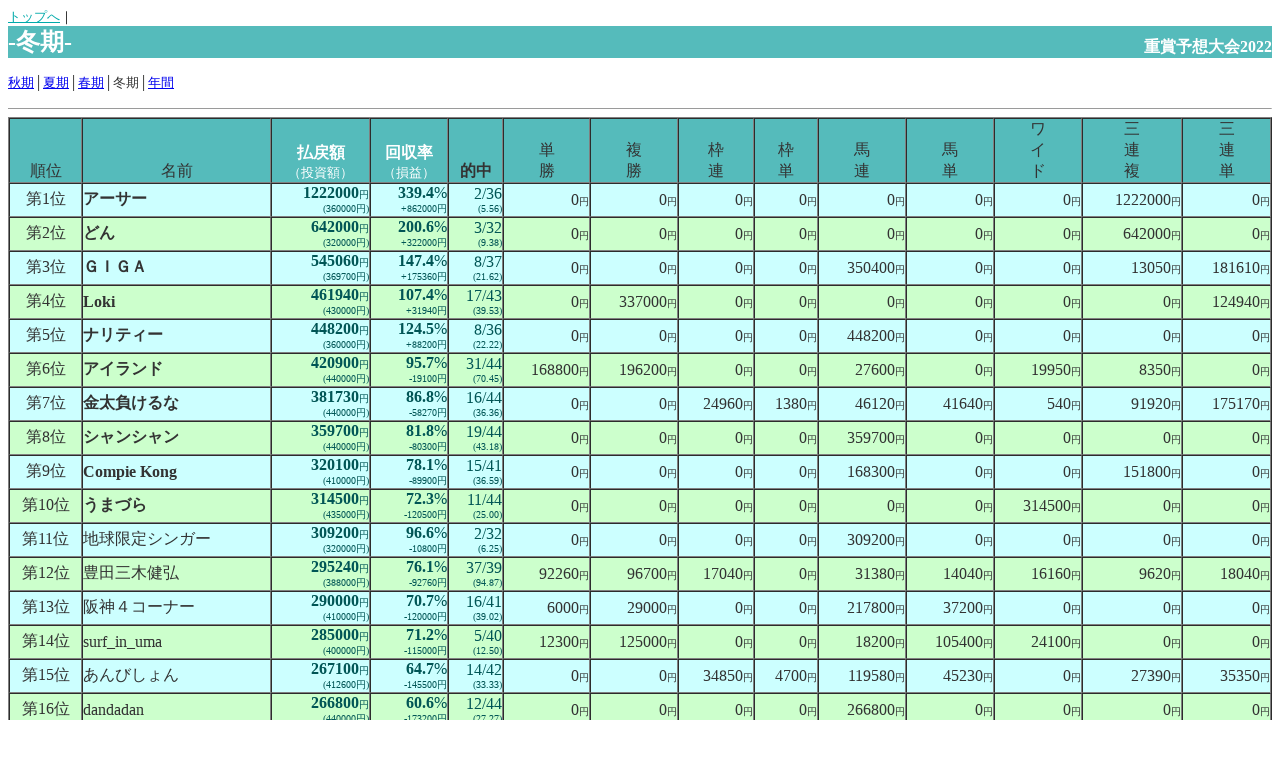

--- FILE ---
content_type: text/html
request_url: http://idkeiba.sakura.ne.jp/cgi-bin/2022/22fuyu.html
body_size: 352669
content:
<!DOCTYPE HTML PUBLIC "-//W3C//DTD HTML 4.01 Transitional//EN">
<HTML>
<HEAD>
<META name="GENERATOR" content="JustSystems Homepage Builder Version 22.0.5.0 for Windows">
<META http-equiv="Content-Type" content="text/html; charset=Shift_JIS">
<META http-equiv="Content-Style-Type" content="text/css">
<TITLE></TITLE>
</HEAD>
<BODY>
<TABLE cellpadding="0" cellspacing="0" width="100%" style="font-family: Meiryo; letter-spacing: normal; orphans: 2; text-transform: none; widows: 2; word-spacing: 0px; -webkit-text-stroke-width: 0px; text-decoration-thickness: initial; text-decoration-style: initial; text-decoration-color: initial;">
  <TBODY>
    <TR>
      <TD colspan="2"><FONT size="2"><A href="../../index.html" title="戻ります" style="text-decoration: underline; font-weight: normal; color: rgb(0, 170, 170);" target="_blank">トップへ</A>｜</FONT></TD>
      <TD align="right"></TD>
    </TR>
  </TBODY>
</TABLE>
<table cellpadding="0" cellspacing="0" width="100%" style="font-family: Meiryo; letter-spacing: normal; orphans: 2; text-transform: none; widows: 2; word-spacing: 0px; -webkit-text-stroke-width: 0px; text-decoration-thickness: initial; text-decoration-style: initial; text-decoration-color: initial;">
  <tbody>
    <tr bgcolor="#55bbbb">
      <td nowrap=""><font size="5" color="#ffffff" face="ＭＳ Ｐ明朝"><b>-冬期-</b></font></td>
      <td align="center"></td>
      <td align="right" valign="bottom"><font size="3" color="#ffffff" face="ＭＳ Ｐ明朝"><b>重賞予想大会2022</b></font></td>
    </tr>
  </tbody>
</table>
<P><font size="2" style="color: rgb(51, 51, 51); font-family: Meiryo; font-style: normal; font-variant-ligatures: normal; font-variant-caps: normal; font-weight: 400; letter-spacing: normal; orphans: 2; text-align: start; text-indent: 0px; text-transform: none; white-space: normal; widows: 2; word-spacing: 0px; -webkit-text-stroke-width: 0px; text-decoration-thickness: initial; text-decoration-style: initial; text-decoration-color: initial;"><A href="22aki.html" target="_blank">秋期</A>│<A href="22natu.html" target="_blank">夏期</A>│<A href="22haru.html" target="_blank">春期</A>│冬期│<A href="2022.html" target="_blank">年間</A></font></P>
<hr size="1" style="color: rgb(51, 51, 51); font-family: Meiryo; font-size: medium; font-style: normal; font-variant-ligatures: normal; font-variant-caps: normal; font-weight: 400; letter-spacing: normal; orphans: 2; text-align: start; text-indent: 0px; text-transform: none; white-space: normal; widows: 2; word-spacing: 0px; -webkit-text-stroke-width: 0px; text-decoration-thickness: initial; text-decoration-style: initial; text-decoration-color: initial;">
<TABLE border="" width="100%" cellspacing="0" cellpadding="0">
  <tbody>
    <tr bgcolor="#55bbbb">
      <th nowrap="" valign="bottom"><FONT face="ＭＳ Ｐ明朝" style="color: rgb(51, 51, 51); font-size: medium; font-style: normal; font-variant-ligatures: normal; font-variant-caps: normal; font-weight: 400; letter-spacing: normal; orphans: 2; text-align: start; text-indent: 0px; text-transform: none; white-space: normal; widows: 2; word-spacing: 0px; -webkit-text-stroke-width: 0px; text-decoration-thickness: initial; text-decoration-style: initial; text-decoration-color: initial;" size="3" color="#ffffff">順位</FONT></th>
      <th nowrap="" valign="bottom"><FONT face="ＭＳ Ｐ明朝" style="color: rgb(51, 51, 51); font-size: medium; font-style: normal; font-variant-ligatures: normal; font-variant-caps: normal; font-weight: 400; letter-spacing: normal; orphans: 2; text-align: start; text-indent: 0px; text-transform: none; white-space: normal; widows: 2; word-spacing: 0px; -webkit-text-stroke-width: 0px; text-decoration-thickness: initial; text-decoration-style: initial; text-decoration-color: initial;" size="3" color="#ffffff">名前</FONT></th>
      <td nowrap="" valign="bottom" align="center"><font face="ＭＳ Ｐ明朝" style="color: rgb(51, 51, 51); font-size: medium; font-style: normal; font-variant-ligatures: normal; font-variant-caps: normal; font-weight: 400; letter-spacing: normal; orphans: 2; text-align: start; text-indent: 0px; text-transform: none; white-space: normal; widows: 2; word-spacing: 0px; -webkit-text-stroke-width: 0px; text-decoration-thickness: initial; text-decoration-style: initial; text-decoration-color: initial;"><font size="3" color="#ffffff"><b>払戻額</b></font><br>
      <font size="2" color="#ffffff">（投資額）</font></font></td>
      <td nowrap="" valign="bottom" align="center"><font face="ＭＳ Ｐ明朝" style="color: rgb(51, 51, 51); font-size: medium; font-style: normal; font-variant-ligatures: normal; font-variant-caps: normal; font-weight: 400; letter-spacing: normal; orphans: 2; text-align: start; text-indent: 0px; text-transform: none; white-space: normal; widows: 2; word-spacing: 0px; -webkit-text-stroke-width: 0px; text-decoration-thickness: initial; text-decoration-style: initial; text-decoration-color: initial;"><font size="3" color="#ffffff"><b>回収率</b></font><br>
      <font size="2" color="#ffffff">（損益）</font></font></td>
      <td nowrap="" valign="bottom" align="center"><FONT face="ＭＳ Ｐ明朝" style="color: rgb(51, 51, 51); font-size: medium; font-style: normal; font-variant-ligatures: normal; font-variant-caps: normal; font-weight: 400; letter-spacing: normal; orphans: 2; text-align: start; text-indent: 0px; text-transform: none; white-space: normal; widows: 2; word-spacing: 0px; -webkit-text-stroke-width: 0px; text-decoration-thickness: initial; text-decoration-style: initial; text-decoration-color: initial;" size="3" color="#ffffff"><b>的中</b></FONT></td>
      <td valign="bottom" align="center" nowrap=""><FONT face="ＭＳ Ｐ明朝" style="color: rgb(51, 51, 51); font-size: medium; font-style: normal; font-variant-ligatures: normal; font-variant-caps: normal; font-weight: 400; letter-spacing: normal; orphans: 2; text-align: start; text-indent: 0px; text-transform: none; white-space: normal; widows: 2; word-spacing: 0px; -webkit-text-stroke-width: 0px; text-decoration-thickness: initial; text-decoration-style: initial; text-decoration-color: initial;" size="2" color="#ffffff">単<br>
      勝<br>
      </FONT></td>
      <td valign="bottom" align="center" nowrap=""><FONT face="ＭＳ Ｐ明朝" style="color: rgb(51, 51, 51); font-size: medium; font-style: normal; font-variant-ligatures: normal; font-variant-caps: normal; font-weight: 400; letter-spacing: normal; orphans: 2; text-align: start; text-indent: 0px; text-transform: none; white-space: normal; widows: 2; word-spacing: 0px; -webkit-text-stroke-width: 0px; text-decoration-thickness: initial; text-decoration-style: initial; text-decoration-color: initial;" size="2" color="#ffffff">複<br>
      勝<br>
      </FONT></td>
      <td valign="bottom" align="center" nowrap=""><FONT face="ＭＳ Ｐ明朝" style="color: rgb(51, 51, 51); font-size: medium; font-style: normal; font-variant-ligatures: normal; font-variant-caps: normal; font-weight: 400; letter-spacing: normal; orphans: 2; text-align: start; text-indent: 0px; text-transform: none; white-space: normal; widows: 2; word-spacing: 0px; -webkit-text-stroke-width: 0px; text-decoration-thickness: initial; text-decoration-style: initial; text-decoration-color: initial;" size="2" color="#ffffff">枠<br>
      連<br>
      </FONT></td>
      <td valign="bottom" align="center" nowrap=""><FONT face="ＭＳ Ｐ明朝" style="color: rgb(51, 51, 51); font-size: medium; font-style: normal; font-variant-ligatures: normal; font-variant-caps: normal; font-weight: 400; letter-spacing: normal; orphans: 2; text-align: start; text-indent: 0px; text-transform: none; white-space: normal; widows: 2; word-spacing: 0px; -webkit-text-stroke-width: 0px; text-decoration-thickness: initial; text-decoration-style: initial; text-decoration-color: initial;" size="2" color="#ffffff">枠<br>
      単<br>
      </FONT></td>
      <td valign="bottom" align="center" nowrap=""><FONT face="ＭＳ Ｐ明朝" style="color: rgb(51, 51, 51); font-size: medium; font-style: normal; font-variant-ligatures: normal; font-variant-caps: normal; font-weight: 400; letter-spacing: normal; orphans: 2; text-align: start; text-indent: 0px; text-transform: none; white-space: normal; widows: 2; word-spacing: 0px; -webkit-text-stroke-width: 0px; text-decoration-thickness: initial; text-decoration-style: initial; text-decoration-color: initial;" size="2" color="#ffffff">馬<br>
      連<br>
      </FONT></td>
      <td valign="bottom" align="center" nowrap=""><FONT face="ＭＳ Ｐ明朝" style="color: rgb(51, 51, 51); font-size: medium; font-style: normal; font-variant-ligatures: normal; font-variant-caps: normal; font-weight: 400; letter-spacing: normal; orphans: 2; text-align: start; text-indent: 0px; text-transform: none; white-space: normal; widows: 2; word-spacing: 0px; -webkit-text-stroke-width: 0px; text-decoration-thickness: initial; text-decoration-style: initial; text-decoration-color: initial;" size="2" color="#ffffff">馬<br>
      単<br>
      </FONT></td>
      <td valign="bottom" align="center" nowrap=""><FONT face="ＭＳ Ｐ明朝" style="color: rgb(51, 51, 51); font-size: medium; font-style: normal; font-variant-ligatures: normal; font-variant-caps: normal; font-weight: 400; letter-spacing: normal; orphans: 2; text-align: start; text-indent: 0px; text-transform: none; white-space: normal; widows: 2; word-spacing: 0px; -webkit-text-stroke-width: 0px; text-decoration-thickness: initial; text-decoration-style: initial; text-decoration-color: initial;" size="2" color="#ffffff">ワ<br>
      イ<br>
      ド<br>
      </FONT></td>
      <td valign="bottom" align="center" nowrap=""><FONT face="ＭＳ Ｐ明朝" style="color: rgb(51, 51, 51); font-size: medium; font-style: normal; font-variant-ligatures: normal; font-variant-caps: normal; font-weight: 400; letter-spacing: normal; orphans: 2; text-align: start; text-indent: 0px; text-transform: none; white-space: normal; widows: 2; word-spacing: 0px; -webkit-text-stroke-width: 0px; text-decoration-thickness: initial; text-decoration-style: initial; text-decoration-color: initial;" size="2" color="#ffffff">三<br>
      連<br>
      複<br>
      </FONT></td>
      <td valign="bottom" align="center" nowrap=""><FONT face="ＭＳ Ｐ明朝" style="color: rgb(51, 51, 51); font-size: medium; font-style: normal; font-variant-ligatures: normal; font-variant-caps: normal; font-weight: 400; letter-spacing: normal; orphans: 2; text-align: start; text-indent: 0px; text-transform: none; white-space: normal; widows: 2; word-spacing: 0px; -webkit-text-stroke-width: 0px; text-decoration-thickness: initial; text-decoration-style: initial; text-decoration-color: initial;" size="2" color="#ffffff">三<br>
      連<br>
      単<br>
      </FONT></td>
    </tr>
    <tr bgcolor="#ccffff">
      <td nowrap="" align="center"><FONT face="ＭＳ Ｐ明朝" style="color: rgb(51, 51, 51); font-size: medium; font-style: normal; font-variant-ligatures: normal; font-variant-caps: normal; font-weight: 400; letter-spacing: normal; orphans: 2; text-align: start; text-indent: 0px; text-transform: none; white-space: normal; widows: 2; word-spacing: 0px; -webkit-text-stroke-width: 0px; text-decoration-thickness: initial; text-decoration-style: initial; text-decoration-color: initial;" color="#005555" size="3">第1位</FONT></td>
      <td nowrap=""><FONT face="ＭＳ Ｐ明朝" style="color: rgb(51, 51, 51); font-size: medium; font-style: normal; font-variant-ligatures: normal; font-variant-caps: normal; font-weight: 400; letter-spacing: normal; orphans: 2; text-align: start; text-indent: 0px; text-transform: none; white-space: normal; widows: 2; word-spacing: 0px; -webkit-text-stroke-width: 0px; text-decoration-thickness: initial; text-decoration-style: initial; text-decoration-color: initial;" size="4"><b>アーサー</b></FONT></td>
      <td nowrap="" align="right"><font face="ＭＳ Ｐ明朝" style="color: rgb(51, 51, 51); font-size: medium; font-style: normal; font-variant-ligatures: normal; font-variant-caps: normal; font-weight: 400; letter-spacing: normal; orphans: 2; text-align: start; text-indent: 0px; text-transform: none; white-space: normal; widows: 2; word-spacing: 0px; -webkit-text-stroke-width: 0px; text-decoration-thickness: initial; text-decoration-style: initial; text-decoration-color: initial;"><font size="3" color="#005555"><b>1222000</b></font><font size="1" color="#005555">円</font><br>
      <font size="1" color="#005555">(360000<font size="1">円</font>)</font><br>
      </font></td>
      <td align="right" nowrap=""><font face="ＭＳ Ｐ明朝" style="color: rgb(51, 51, 51); font-size: medium; font-style: normal; font-variant-ligatures: normal; font-variant-caps: normal; font-weight: 400; letter-spacing: normal; orphans: 2; text-align: start; text-indent: 0px; text-transform: none; white-space: normal; widows: 2; word-spacing: 0px; -webkit-text-stroke-width: 0px; text-decoration-thickness: initial; text-decoration-style: initial; text-decoration-color: initial;"><font size="3" color="#005555"><b>339.4</b>%</font><br>
      <font size="1" color="#005555">+862000<font size="1" color="#005555">円</font></font><br>
      </font></td>
      <td align="right" nowrap=""><font face="ＭＳ Ｐ明朝" style="color: rgb(51, 51, 51); font-size: medium; font-style: normal; font-variant-ligatures: normal; font-variant-caps: normal; font-weight: 400; letter-spacing: normal; orphans: 2; text-align: start; text-indent: 0px; text-transform: none; white-space: normal; widows: 2; word-spacing: 0px; -webkit-text-stroke-width: 0px; text-decoration-thickness: initial; text-decoration-style: initial; text-decoration-color: initial;"><font size="3" color="#005555">2/36</font><br>
      <font size="1" color="#005555">(5.56)</font></font></td>
      <td nowrap="" align="right"><FONT face="ＭＳ Ｐ明朝" style="color: rgb(51, 51, 51); font-size: medium; font-style: normal; font-variant-ligatures: normal; font-variant-caps: normal; font-weight: 400; letter-spacing: normal; orphans: 2; text-align: start; text-indent: 0px; text-transform: none; white-space: normal; widows: 2; word-spacing: 0px; -webkit-text-stroke-width: 0px; text-decoration-thickness: initial; text-decoration-style: initial; text-decoration-color: initial;" size="2" color="#005555">0<font size="1">円</font></FONT></td>
      <td nowrap="" align="right"><FONT face="ＭＳ Ｐ明朝" style="color: rgb(51, 51, 51); font-size: medium; font-style: normal; font-variant-ligatures: normal; font-variant-caps: normal; font-weight: 400; letter-spacing: normal; orphans: 2; text-align: start; text-indent: 0px; text-transform: none; white-space: normal; widows: 2; word-spacing: 0px; -webkit-text-stroke-width: 0px; text-decoration-thickness: initial; text-decoration-style: initial; text-decoration-color: initial;" size="2" color="#005555">0<font size="1">円</font></FONT></td>
      <td nowrap="" align="right"><FONT face="ＭＳ Ｐ明朝" style="color: rgb(51, 51, 51); font-size: medium; font-style: normal; font-variant-ligatures: normal; font-variant-caps: normal; font-weight: 400; letter-spacing: normal; orphans: 2; text-align: start; text-indent: 0px; text-transform: none; white-space: normal; widows: 2; word-spacing: 0px; -webkit-text-stroke-width: 0px; text-decoration-thickness: initial; text-decoration-style: initial; text-decoration-color: initial;" size="2" color="#005555">0<font size="1">円</font></FONT></td>
      <td nowrap="" align="right"><FONT face="ＭＳ Ｐ明朝" style="color: rgb(51, 51, 51); font-size: medium; font-style: normal; font-variant-ligatures: normal; font-variant-caps: normal; font-weight: 400; letter-spacing: normal; orphans: 2; text-align: start; text-indent: 0px; text-transform: none; white-space: normal; widows: 2; word-spacing: 0px; -webkit-text-stroke-width: 0px; text-decoration-thickness: initial; text-decoration-style: initial; text-decoration-color: initial;" size="2" color="#005555">0<font size="1">円</font></FONT></td>
      <td nowrap="" align="right"><FONT face="ＭＳ Ｐ明朝" style="color: rgb(51, 51, 51); font-size: medium; font-style: normal; font-variant-ligatures: normal; font-variant-caps: normal; font-weight: 400; letter-spacing: normal; orphans: 2; text-align: start; text-indent: 0px; text-transform: none; white-space: normal; widows: 2; word-spacing: 0px; -webkit-text-stroke-width: 0px; text-decoration-thickness: initial; text-decoration-style: initial; text-decoration-color: initial;" size="2" color="#005555">0<font size="1">円</font></FONT></td>
      <td nowrap="" align="right"><FONT face="ＭＳ Ｐ明朝" style="color: rgb(51, 51, 51); font-size: medium; font-style: normal; font-variant-ligatures: normal; font-variant-caps: normal; font-weight: 400; letter-spacing: normal; orphans: 2; text-align: start; text-indent: 0px; text-transform: none; white-space: normal; widows: 2; word-spacing: 0px; -webkit-text-stroke-width: 0px; text-decoration-thickness: initial; text-decoration-style: initial; text-decoration-color: initial;" size="2" color="#005555">0<font size="1">円</font></FONT></td>
      <td nowrap="" align="right"><FONT face="ＭＳ Ｐ明朝" style="color: rgb(51, 51, 51); font-size: medium; font-style: normal; font-variant-ligatures: normal; font-variant-caps: normal; font-weight: 400; letter-spacing: normal; orphans: 2; text-align: start; text-indent: 0px; text-transform: none; white-space: normal; widows: 2; word-spacing: 0px; -webkit-text-stroke-width: 0px; text-decoration-thickness: initial; text-decoration-style: initial; text-decoration-color: initial;" size="2" color="#005555">0<font size="1">円</font></FONT></td>
      <td nowrap="" align="right"><FONT face="ＭＳ Ｐ明朝" style="color: rgb(51, 51, 51); font-size: medium; font-style: normal; font-variant-ligatures: normal; font-variant-caps: normal; font-weight: 400; letter-spacing: normal; orphans: 2; text-align: start; text-indent: 0px; text-transform: none; white-space: normal; widows: 2; word-spacing: 0px; -webkit-text-stroke-width: 0px; text-decoration-thickness: initial; text-decoration-style: initial; text-decoration-color: initial;" size="2" color="#005555">1222000<font size="1">円</font></FONT></td>
      <td nowrap="" align="right"><FONT face="ＭＳ Ｐ明朝" style="color: rgb(51, 51, 51); font-size: medium; font-style: normal; font-variant-ligatures: normal; font-variant-caps: normal; font-weight: 400; letter-spacing: normal; orphans: 2; text-align: start; text-indent: 0px; text-transform: none; white-space: normal; widows: 2; word-spacing: 0px; -webkit-text-stroke-width: 0px; text-decoration-thickness: initial; text-decoration-style: initial; text-decoration-color: initial;" size="2" color="#005555">0<font size="1">円</font></FONT></td>
    </tr>
    <tr bgcolor="#ccffcc">
      <td nowrap="" align="center"><FONT face="ＭＳ Ｐ明朝" style="color: rgb(51, 51, 51); font-size: medium; font-style: normal; font-variant-ligatures: normal; font-variant-caps: normal; font-weight: 400; letter-spacing: normal; orphans: 2; text-align: start; text-indent: 0px; text-transform: none; white-space: normal; widows: 2; word-spacing: 0px; -webkit-text-stroke-width: 0px; text-decoration-thickness: initial; text-decoration-style: initial; text-decoration-color: initial;" color="#005555" size="3">第2位</FONT></td>
      <td nowrap=""><FONT face="ＭＳ Ｐ明朝" style="color: rgb(51, 51, 51); font-size: medium; font-style: normal; font-variant-ligatures: normal; font-variant-caps: normal; font-weight: 400; letter-spacing: normal; orphans: 2; text-align: start; text-indent: 0px; text-transform: none; white-space: normal; widows: 2; word-spacing: 0px; -webkit-text-stroke-width: 0px; text-decoration-thickness: initial; text-decoration-style: initial; text-decoration-color: initial;" size="3"><b>どん</b></FONT></td>
      <td nowrap="" align="right"><font face="ＭＳ Ｐ明朝" style="color: rgb(51, 51, 51); font-size: medium; font-style: normal; font-variant-ligatures: normal; font-variant-caps: normal; font-weight: 400; letter-spacing: normal; orphans: 2; text-align: start; text-indent: 0px; text-transform: none; white-space: normal; widows: 2; word-spacing: 0px; -webkit-text-stroke-width: 0px; text-decoration-thickness: initial; text-decoration-style: initial; text-decoration-color: initial;"><font size="3" color="#005555"><b>642000</b></font><font size="1" color="#005555">円</font><br>
      <font size="1" color="#005555">(320000<font size="1">円</font>)</font><br>
      </font></td>
      <td align="right" nowrap=""><font face="ＭＳ Ｐ明朝" style="color: rgb(51, 51, 51); font-size: medium; font-style: normal; font-variant-ligatures: normal; font-variant-caps: normal; font-weight: 400; letter-spacing: normal; orphans: 2; text-align: start; text-indent: 0px; text-transform: none; white-space: normal; widows: 2; word-spacing: 0px; -webkit-text-stroke-width: 0px; text-decoration-thickness: initial; text-decoration-style: initial; text-decoration-color: initial;"><font size="3" color="#005555"><b>200.6</b>%</font><br>
      <font size="1" color="#005555">+322000<font size="1" color="#005555">円</font></font><br>
      </font></td>
      <td align="right" nowrap=""><font face="ＭＳ Ｐ明朝" style="color: rgb(51, 51, 51); font-size: medium; font-style: normal; font-variant-ligatures: normal; font-variant-caps: normal; font-weight: 400; letter-spacing: normal; orphans: 2; text-align: start; text-indent: 0px; text-transform: none; white-space: normal; widows: 2; word-spacing: 0px; -webkit-text-stroke-width: 0px; text-decoration-thickness: initial; text-decoration-style: initial; text-decoration-color: initial;"><font size="3" color="#005555">3/32</font><br>
      <font size="1" color="#005555">(9.38)</font></font></td>
      <td nowrap="" align="right"><FONT face="ＭＳ Ｐ明朝" style="color: rgb(51, 51, 51); font-size: medium; font-style: normal; font-variant-ligatures: normal; font-variant-caps: normal; font-weight: 400; letter-spacing: normal; orphans: 2; text-align: start; text-indent: 0px; text-transform: none; white-space: normal; widows: 2; word-spacing: 0px; -webkit-text-stroke-width: 0px; text-decoration-thickness: initial; text-decoration-style: initial; text-decoration-color: initial;" size="2" color="#005555">0<font size="1">円</font></FONT></td>
      <td nowrap="" align="right"><FONT face="ＭＳ Ｐ明朝" style="color: rgb(51, 51, 51); font-size: medium; font-style: normal; font-variant-ligatures: normal; font-variant-caps: normal; font-weight: 400; letter-spacing: normal; orphans: 2; text-align: start; text-indent: 0px; text-transform: none; white-space: normal; widows: 2; word-spacing: 0px; -webkit-text-stroke-width: 0px; text-decoration-thickness: initial; text-decoration-style: initial; text-decoration-color: initial;" size="2" color="#005555">0<font size="1">円</font></FONT></td>
      <td nowrap="" align="right"><FONT face="ＭＳ Ｐ明朝" style="color: rgb(51, 51, 51); font-size: medium; font-style: normal; font-variant-ligatures: normal; font-variant-caps: normal; font-weight: 400; letter-spacing: normal; orphans: 2; text-align: start; text-indent: 0px; text-transform: none; white-space: normal; widows: 2; word-spacing: 0px; -webkit-text-stroke-width: 0px; text-decoration-thickness: initial; text-decoration-style: initial; text-decoration-color: initial;" size="2" color="#005555">0<font size="1">円</font></FONT></td>
      <td nowrap="" align="right"><FONT face="ＭＳ Ｐ明朝" style="color: rgb(51, 51, 51); font-size: medium; font-style: normal; font-variant-ligatures: normal; font-variant-caps: normal; font-weight: 400; letter-spacing: normal; orphans: 2; text-align: start; text-indent: 0px; text-transform: none; white-space: normal; widows: 2; word-spacing: 0px; -webkit-text-stroke-width: 0px; text-decoration-thickness: initial; text-decoration-style: initial; text-decoration-color: initial;" size="2" color="#005555">0<font size="1">円</font></FONT></td>
      <td nowrap="" align="right"><FONT face="ＭＳ Ｐ明朝" style="color: rgb(51, 51, 51); font-size: medium; font-style: normal; font-variant-ligatures: normal; font-variant-caps: normal; font-weight: 400; letter-spacing: normal; orphans: 2; text-align: start; text-indent: 0px; text-transform: none; white-space: normal; widows: 2; word-spacing: 0px; -webkit-text-stroke-width: 0px; text-decoration-thickness: initial; text-decoration-style: initial; text-decoration-color: initial;" size="2" color="#005555">0<font size="1">円</font></FONT></td>
      <td nowrap="" align="right"><FONT face="ＭＳ Ｐ明朝" style="color: rgb(51, 51, 51); font-size: medium; font-style: normal; font-variant-ligatures: normal; font-variant-caps: normal; font-weight: 400; letter-spacing: normal; orphans: 2; text-align: start; text-indent: 0px; text-transform: none; white-space: normal; widows: 2; word-spacing: 0px; -webkit-text-stroke-width: 0px; text-decoration-thickness: initial; text-decoration-style: initial; text-decoration-color: initial;" size="2" color="#005555">0<font size="1">円</font></FONT></td>
      <td nowrap="" align="right"><FONT face="ＭＳ Ｐ明朝" style="color: rgb(51, 51, 51); font-size: medium; font-style: normal; font-variant-ligatures: normal; font-variant-caps: normal; font-weight: 400; letter-spacing: normal; orphans: 2; text-align: start; text-indent: 0px; text-transform: none; white-space: normal; widows: 2; word-spacing: 0px; -webkit-text-stroke-width: 0px; text-decoration-thickness: initial; text-decoration-style: initial; text-decoration-color: initial;" size="2" color="#005555">0<font size="1">円</font></FONT></td>
      <td nowrap="" align="right"><FONT face="ＭＳ Ｐ明朝" style="color: rgb(51, 51, 51); font-size: medium; font-style: normal; font-variant-ligatures: normal; font-variant-caps: normal; font-weight: 400; letter-spacing: normal; orphans: 2; text-align: start; text-indent: 0px; text-transform: none; white-space: normal; widows: 2; word-spacing: 0px; -webkit-text-stroke-width: 0px; text-decoration-thickness: initial; text-decoration-style: initial; text-decoration-color: initial;" size="2" color="#005555">642000<font size="1">円</font></FONT></td>
      <td nowrap="" align="right"><FONT face="ＭＳ Ｐ明朝" style="color: rgb(51, 51, 51); font-size: medium; font-style: normal; font-variant-ligatures: normal; font-variant-caps: normal; font-weight: 400; letter-spacing: normal; orphans: 2; text-align: start; text-indent: 0px; text-transform: none; white-space: normal; widows: 2; word-spacing: 0px; -webkit-text-stroke-width: 0px; text-decoration-thickness: initial; text-decoration-style: initial; text-decoration-color: initial;" size="2" color="#005555">0<font size="1">円</font></FONT></td>
    </tr>
    <tr bgcolor="#ccffff">
      <td nowrap="" align="center"><FONT face="ＭＳ Ｐ明朝" style="color: rgb(51, 51, 51); font-size: medium; font-style: normal; font-variant-ligatures: normal; font-variant-caps: normal; font-weight: 400; letter-spacing: normal; orphans: 2; text-align: start; text-indent: 0px; text-transform: none; white-space: normal; widows: 2; word-spacing: 0px; -webkit-text-stroke-width: 0px; text-decoration-thickness: initial; text-decoration-style: initial; text-decoration-color: initial;" color="#005555" size="3">第3位</FONT></td>
      <td nowrap=""><FONT face="ＭＳ Ｐ明朝" style="color: rgb(51, 51, 51); font-size: medium; font-style: normal; font-variant-ligatures: normal; font-variant-caps: normal; font-weight: 400; letter-spacing: normal; orphans: 2; text-align: start; text-indent: 0px; text-transform: none; white-space: normal; widows: 2; word-spacing: 0px; -webkit-text-stroke-width: 0px; text-decoration-thickness: initial; text-decoration-style: initial; text-decoration-color: initial;" size="3"><b>ＧＩＧＡ</b></FONT></td>
      <td nowrap="" align="right"><font face="ＭＳ Ｐ明朝" style="color: rgb(51, 51, 51); font-size: medium; font-style: normal; font-variant-ligatures: normal; font-variant-caps: normal; font-weight: 400; letter-spacing: normal; orphans: 2; text-align: start; text-indent: 0px; text-transform: none; white-space: normal; widows: 2; word-spacing: 0px; -webkit-text-stroke-width: 0px; text-decoration-thickness: initial; text-decoration-style: initial; text-decoration-color: initial;"><font size="3" color="#005555"><b>545060</b></font><font size="1" color="#005555">円</font><br>
      <font size="1" color="#005555">(369700<font size="1">円</font>)</font><br>
      </font></td>
      <td align="right" nowrap=""><font face="ＭＳ Ｐ明朝" style="color: rgb(51, 51, 51); font-size: medium; font-style: normal; font-variant-ligatures: normal; font-variant-caps: normal; font-weight: 400; letter-spacing: normal; orphans: 2; text-align: start; text-indent: 0px; text-transform: none; white-space: normal; widows: 2; word-spacing: 0px; -webkit-text-stroke-width: 0px; text-decoration-thickness: initial; text-decoration-style: initial; text-decoration-color: initial;"><font size="3" color="#005555"><b>147.4</b>%</font><br>
      <font size="1" color="#005555">+175360<font size="1" color="#005555">円</font></font><br>
      </font></td>
      <td align="right" nowrap=""><font face="ＭＳ Ｐ明朝" style="color: rgb(51, 51, 51); font-size: medium; font-style: normal; font-variant-ligatures: normal; font-variant-caps: normal; font-weight: 400; letter-spacing: normal; orphans: 2; text-align: start; text-indent: 0px; text-transform: none; white-space: normal; widows: 2; word-spacing: 0px; -webkit-text-stroke-width: 0px; text-decoration-thickness: initial; text-decoration-style: initial; text-decoration-color: initial;"><font size="3" color="#005555">8/37</font><br>
      <font size="1" color="#005555">(21.62)</font></font></td>
      <td nowrap="" align="right"><FONT face="ＭＳ Ｐ明朝" style="color: rgb(51, 51, 51); font-size: medium; font-style: normal; font-variant-ligatures: normal; font-variant-caps: normal; font-weight: 400; letter-spacing: normal; orphans: 2; text-align: start; text-indent: 0px; text-transform: none; white-space: normal; widows: 2; word-spacing: 0px; -webkit-text-stroke-width: 0px; text-decoration-thickness: initial; text-decoration-style: initial; text-decoration-color: initial;" size="2" color="#005555">0<font size="1">円</font></FONT></td>
      <td nowrap="" align="right"><FONT face="ＭＳ Ｐ明朝" style="color: rgb(51, 51, 51); font-size: medium; font-style: normal; font-variant-ligatures: normal; font-variant-caps: normal; font-weight: 400; letter-spacing: normal; orphans: 2; text-align: start; text-indent: 0px; text-transform: none; white-space: normal; widows: 2; word-spacing: 0px; -webkit-text-stroke-width: 0px; text-decoration-thickness: initial; text-decoration-style: initial; text-decoration-color: initial;" size="2" color="#005555">0<font size="1">円</font></FONT></td>
      <td nowrap="" align="right"><FONT face="ＭＳ Ｐ明朝" style="color: rgb(51, 51, 51); font-size: medium; font-style: normal; font-variant-ligatures: normal; font-variant-caps: normal; font-weight: 400; letter-spacing: normal; orphans: 2; text-align: start; text-indent: 0px; text-transform: none; white-space: normal; widows: 2; word-spacing: 0px; -webkit-text-stroke-width: 0px; text-decoration-thickness: initial; text-decoration-style: initial; text-decoration-color: initial;" size="2" color="#005555">0<font size="1">円</font></FONT></td>
      <td nowrap="" align="right"><FONT face="ＭＳ Ｐ明朝" style="color: rgb(51, 51, 51); font-size: medium; font-style: normal; font-variant-ligatures: normal; font-variant-caps: normal; font-weight: 400; letter-spacing: normal; orphans: 2; text-align: start; text-indent: 0px; text-transform: none; white-space: normal; widows: 2; word-spacing: 0px; -webkit-text-stroke-width: 0px; text-decoration-thickness: initial; text-decoration-style: initial; text-decoration-color: initial;" size="2" color="#005555">0<font size="1">円</font></FONT></td>
      <td nowrap="" align="right"><FONT face="ＭＳ Ｐ明朝" style="color: rgb(51, 51, 51); font-size: medium; font-style: normal; font-variant-ligatures: normal; font-variant-caps: normal; font-weight: 400; letter-spacing: normal; orphans: 2; text-align: start; text-indent: 0px; text-transform: none; white-space: normal; widows: 2; word-spacing: 0px; -webkit-text-stroke-width: 0px; text-decoration-thickness: initial; text-decoration-style: initial; text-decoration-color: initial;" size="2" color="#005555">350400<font size="1">円</font></FONT></td>
      <td nowrap="" align="right"><FONT face="ＭＳ Ｐ明朝" style="color: rgb(51, 51, 51); font-size: medium; font-style: normal; font-variant-ligatures: normal; font-variant-caps: normal; font-weight: 400; letter-spacing: normal; orphans: 2; text-align: start; text-indent: 0px; text-transform: none; white-space: normal; widows: 2; word-spacing: 0px; -webkit-text-stroke-width: 0px; text-decoration-thickness: initial; text-decoration-style: initial; text-decoration-color: initial;" size="2" color="#005555">0<font size="1">円</font></FONT></td>
      <td nowrap="" align="right"><FONT face="ＭＳ Ｐ明朝" style="color: rgb(51, 51, 51); font-size: medium; font-style: normal; font-variant-ligatures: normal; font-variant-caps: normal; font-weight: 400; letter-spacing: normal; orphans: 2; text-align: start; text-indent: 0px; text-transform: none; white-space: normal; widows: 2; word-spacing: 0px; -webkit-text-stroke-width: 0px; text-decoration-thickness: initial; text-decoration-style: initial; text-decoration-color: initial;" size="2" color="#005555">0<font size="1">円</font></FONT></td>
      <td nowrap="" align="right"><FONT face="ＭＳ Ｐ明朝" style="color: rgb(51, 51, 51); font-size: medium; font-style: normal; font-variant-ligatures: normal; font-variant-caps: normal; font-weight: 400; letter-spacing: normal; orphans: 2; text-align: start; text-indent: 0px; text-transform: none; white-space: normal; widows: 2; word-spacing: 0px; -webkit-text-stroke-width: 0px; text-decoration-thickness: initial; text-decoration-style: initial; text-decoration-color: initial;" size="2" color="#005555">13050<font size="1">円</font></FONT></td>
      <td nowrap="" align="right"><FONT face="ＭＳ Ｐ明朝" style="color: rgb(51, 51, 51); font-size: medium; font-style: normal; font-variant-ligatures: normal; font-variant-caps: normal; font-weight: 400; letter-spacing: normal; orphans: 2; text-align: start; text-indent: 0px; text-transform: none; white-space: normal; widows: 2; word-spacing: 0px; -webkit-text-stroke-width: 0px; text-decoration-thickness: initial; text-decoration-style: initial; text-decoration-color: initial;" size="2" color="#005555">181610<font size="1">円</font></FONT></td>
    </tr>
    <tr bgcolor="#ccffcc">
      <td nowrap="" align="center"><FONT face="ＭＳ Ｐ明朝" style="color: rgb(51, 51, 51); font-size: medium; font-style: normal; font-variant-ligatures: normal; font-variant-caps: normal; font-weight: 400; letter-spacing: normal; orphans: 2; text-align: start; text-indent: 0px; text-transform: none; white-space: normal; widows: 2; word-spacing: 0px; -webkit-text-stroke-width: 0px; text-decoration-thickness: initial; text-decoration-style: initial; text-decoration-color: initial;" color="#005555" size="3">第4位</FONT></td>
      <td nowrap=""><FONT face="ＭＳ Ｐ明朝" style="color: rgb(51, 51, 51); font-size: medium; font-style: normal; font-variant-ligatures: normal; font-variant-caps: normal; font-weight: 400; letter-spacing: normal; orphans: 2; text-align: start; text-indent: 0px; text-transform: none; white-space: normal; widows: 2; word-spacing: 0px; -webkit-text-stroke-width: 0px; text-decoration-thickness: initial; text-decoration-style: initial; text-decoration-color: initial;" size="3"><b>Loki</b></FONT></td>
      <td nowrap="" align="right"><font face="ＭＳ Ｐ明朝" style="color: rgb(51, 51, 51); font-size: medium; font-style: normal; font-variant-ligatures: normal; font-variant-caps: normal; font-weight: 400; letter-spacing: normal; orphans: 2; text-align: start; text-indent: 0px; text-transform: none; white-space: normal; widows: 2; word-spacing: 0px; -webkit-text-stroke-width: 0px; text-decoration-thickness: initial; text-decoration-style: initial; text-decoration-color: initial;"><font size="3" color="#005555"><b>461940</b></font><font size="1" color="#005555">円</font><br>
      <font size="1" color="#005555">(430000<font size="1">円</font>)</font><br>
      </font></td>
      <td align="right" nowrap=""><font face="ＭＳ Ｐ明朝" style="color: rgb(51, 51, 51); font-size: medium; font-style: normal; font-variant-ligatures: normal; font-variant-caps: normal; font-weight: 400; letter-spacing: normal; orphans: 2; text-align: start; text-indent: 0px; text-transform: none; white-space: normal; widows: 2; word-spacing: 0px; -webkit-text-stroke-width: 0px; text-decoration-thickness: initial; text-decoration-style: initial; text-decoration-color: initial;"><font size="3" color="#005555"><b>107.4</b>%</font><br>
      <font size="1" color="#005555">+31940<font size="1" color="#005555">円</font></font><br>
      </font></td>
      <td align="right" nowrap=""><font face="ＭＳ Ｐ明朝" style="color: rgb(51, 51, 51); font-size: medium; font-style: normal; font-variant-ligatures: normal; font-variant-caps: normal; font-weight: 400; letter-spacing: normal; orphans: 2; text-align: start; text-indent: 0px; text-transform: none; white-space: normal; widows: 2; word-spacing: 0px; -webkit-text-stroke-width: 0px; text-decoration-thickness: initial; text-decoration-style: initial; text-decoration-color: initial;"><font size="3" color="#005555">17/43</font><br>
      <font size="1" color="#005555">(39.53)</font></font></td>
      <td nowrap="" align="right"><FONT face="ＭＳ Ｐ明朝" style="color: rgb(51, 51, 51); font-size: medium; font-style: normal; font-variant-ligatures: normal; font-variant-caps: normal; font-weight: 400; letter-spacing: normal; orphans: 2; text-align: start; text-indent: 0px; text-transform: none; white-space: normal; widows: 2; word-spacing: 0px; -webkit-text-stroke-width: 0px; text-decoration-thickness: initial; text-decoration-style: initial; text-decoration-color: initial;" size="2" color="#005555">0<font size="1">円</font></FONT></td>
      <td nowrap="" align="right"><FONT face="ＭＳ Ｐ明朝" style="color: rgb(51, 51, 51); font-size: medium; font-style: normal; font-variant-ligatures: normal; font-variant-caps: normal; font-weight: 400; letter-spacing: normal; orphans: 2; text-align: start; text-indent: 0px; text-transform: none; white-space: normal; widows: 2; word-spacing: 0px; -webkit-text-stroke-width: 0px; text-decoration-thickness: initial; text-decoration-style: initial; text-decoration-color: initial;" size="2" color="#005555">337000<font size="1">円</font></FONT></td>
      <td nowrap="" align="right"><FONT face="ＭＳ Ｐ明朝" style="color: rgb(51, 51, 51); font-size: medium; font-style: normal; font-variant-ligatures: normal; font-variant-caps: normal; font-weight: 400; letter-spacing: normal; orphans: 2; text-align: start; text-indent: 0px; text-transform: none; white-space: normal; widows: 2; word-spacing: 0px; -webkit-text-stroke-width: 0px; text-decoration-thickness: initial; text-decoration-style: initial; text-decoration-color: initial;" size="2" color="#005555">0<font size="1">円</font></FONT></td>
      <td nowrap="" align="right"><FONT face="ＭＳ Ｐ明朝" style="color: rgb(51, 51, 51); font-size: medium; font-style: normal; font-variant-ligatures: normal; font-variant-caps: normal; font-weight: 400; letter-spacing: normal; orphans: 2; text-align: start; text-indent: 0px; text-transform: none; white-space: normal; widows: 2; word-spacing: 0px; -webkit-text-stroke-width: 0px; text-decoration-thickness: initial; text-decoration-style: initial; text-decoration-color: initial;" size="2" color="#005555">0<font size="1">円</font></FONT></td>
      <td nowrap="" align="right"><FONT face="ＭＳ Ｐ明朝" style="color: rgb(51, 51, 51); font-size: medium; font-style: normal; font-variant-ligatures: normal; font-variant-caps: normal; font-weight: 400; letter-spacing: normal; orphans: 2; text-align: start; text-indent: 0px; text-transform: none; white-space: normal; widows: 2; word-spacing: 0px; -webkit-text-stroke-width: 0px; text-decoration-thickness: initial; text-decoration-style: initial; text-decoration-color: initial;" size="2" color="#005555">0<font size="1">円</font></FONT></td>
      <td nowrap="" align="right"><FONT face="ＭＳ Ｐ明朝" style="color: rgb(51, 51, 51); font-size: medium; font-style: normal; font-variant-ligatures: normal; font-variant-caps: normal; font-weight: 400; letter-spacing: normal; orphans: 2; text-align: start; text-indent: 0px; text-transform: none; white-space: normal; widows: 2; word-spacing: 0px; -webkit-text-stroke-width: 0px; text-decoration-thickness: initial; text-decoration-style: initial; text-decoration-color: initial;" size="2" color="#005555">0<font size="1">円</font></FONT></td>
      <td nowrap="" align="right"><FONT face="ＭＳ Ｐ明朝" style="color: rgb(51, 51, 51); font-size: medium; font-style: normal; font-variant-ligatures: normal; font-variant-caps: normal; font-weight: 400; letter-spacing: normal; orphans: 2; text-align: start; text-indent: 0px; text-transform: none; white-space: normal; widows: 2; word-spacing: 0px; -webkit-text-stroke-width: 0px; text-decoration-thickness: initial; text-decoration-style: initial; text-decoration-color: initial;" size="2" color="#005555">0<font size="1">円</font></FONT></td>
      <td nowrap="" align="right"><FONT face="ＭＳ Ｐ明朝" style="color: rgb(51, 51, 51); font-size: medium; font-style: normal; font-variant-ligatures: normal; font-variant-caps: normal; font-weight: 400; letter-spacing: normal; orphans: 2; text-align: start; text-indent: 0px; text-transform: none; white-space: normal; widows: 2; word-spacing: 0px; -webkit-text-stroke-width: 0px; text-decoration-thickness: initial; text-decoration-style: initial; text-decoration-color: initial;" size="2" color="#005555">0<font size="1">円</font></FONT></td>
      <td nowrap="" align="right"><FONT face="ＭＳ Ｐ明朝" style="color: rgb(51, 51, 51); font-size: medium; font-style: normal; font-variant-ligatures: normal; font-variant-caps: normal; font-weight: 400; letter-spacing: normal; orphans: 2; text-align: start; text-indent: 0px; text-transform: none; white-space: normal; widows: 2; word-spacing: 0px; -webkit-text-stroke-width: 0px; text-decoration-thickness: initial; text-decoration-style: initial; text-decoration-color: initial;" size="2" color="#005555">124940<font size="1">円</font></FONT></td>
    </tr>
    <tr bgcolor="#ccffff">
      <td nowrap="" align="center"><FONT face="ＭＳ Ｐ明朝" style="color: rgb(51, 51, 51); font-size: medium; font-style: normal; font-variant-ligatures: normal; font-variant-caps: normal; font-weight: 400; letter-spacing: normal; orphans: 2; text-align: start; text-indent: 0px; text-transform: none; white-space: normal; widows: 2; word-spacing: 0px; -webkit-text-stroke-width: 0px; text-decoration-thickness: initial; text-decoration-style: initial; text-decoration-color: initial;" color="#005555" size="3">第5位</FONT></td>
      <td nowrap=""><FONT face="ＭＳ Ｐ明朝" style="color: rgb(51, 51, 51); font-size: medium; font-style: normal; font-variant-ligatures: normal; font-variant-caps: normal; font-weight: 400; letter-spacing: normal; orphans: 2; text-align: start; text-indent: 0px; text-transform: none; white-space: normal; widows: 2; word-spacing: 0px; -webkit-text-stroke-width: 0px; text-decoration-thickness: initial; text-decoration-style: initial; text-decoration-color: initial;" size="3"><b>ナリティー</b></FONT></td>
      <td nowrap="" align="right"><font face="ＭＳ Ｐ明朝" style="color: rgb(51, 51, 51); font-size: medium; font-style: normal; font-variant-ligatures: normal; font-variant-caps: normal; font-weight: 400; letter-spacing: normal; orphans: 2; text-align: start; text-indent: 0px; text-transform: none; white-space: normal; widows: 2; word-spacing: 0px; -webkit-text-stroke-width: 0px; text-decoration-thickness: initial; text-decoration-style: initial; text-decoration-color: initial;"><font size="3" color="#005555"><b>448200</b></font><font size="1" color="#005555">円</font><br>
      <font size="1" color="#005555">(360000<font size="1">円</font>)</font><br>
      </font></td>
      <td align="right" nowrap=""><font face="ＭＳ Ｐ明朝" style="color: rgb(51, 51, 51); font-size: medium; font-style: normal; font-variant-ligatures: normal; font-variant-caps: normal; font-weight: 400; letter-spacing: normal; orphans: 2; text-align: start; text-indent: 0px; text-transform: none; white-space: normal; widows: 2; word-spacing: 0px; -webkit-text-stroke-width: 0px; text-decoration-thickness: initial; text-decoration-style: initial; text-decoration-color: initial;"><font size="3" color="#005555"><b>124.5</b>%</font><br>
      <font size="1" color="#005555">+88200<font size="1" color="#005555">円</font></font><br>
      </font></td>
      <td align="right" nowrap=""><font face="ＭＳ Ｐ明朝" style="color: rgb(51, 51, 51); font-size: medium; font-style: normal; font-variant-ligatures: normal; font-variant-caps: normal; font-weight: 400; letter-spacing: normal; orphans: 2; text-align: start; text-indent: 0px; text-transform: none; white-space: normal; widows: 2; word-spacing: 0px; -webkit-text-stroke-width: 0px; text-decoration-thickness: initial; text-decoration-style: initial; text-decoration-color: initial;"><font size="3" color="#005555">8/36</font><br>
      <font size="1" color="#005555">(22.22)</font></font></td>
      <td nowrap="" align="right"><FONT face="ＭＳ Ｐ明朝" style="color: rgb(51, 51, 51); font-size: medium; font-style: normal; font-variant-ligatures: normal; font-variant-caps: normal; font-weight: 400; letter-spacing: normal; orphans: 2; text-align: start; text-indent: 0px; text-transform: none; white-space: normal; widows: 2; word-spacing: 0px; -webkit-text-stroke-width: 0px; text-decoration-thickness: initial; text-decoration-style: initial; text-decoration-color: initial;" size="2" color="#005555">0<font size="1">円</font></FONT></td>
      <td nowrap="" align="right"><FONT face="ＭＳ Ｐ明朝" style="color: rgb(51, 51, 51); font-size: medium; font-style: normal; font-variant-ligatures: normal; font-variant-caps: normal; font-weight: 400; letter-spacing: normal; orphans: 2; text-align: start; text-indent: 0px; text-transform: none; white-space: normal; widows: 2; word-spacing: 0px; -webkit-text-stroke-width: 0px; text-decoration-thickness: initial; text-decoration-style: initial; text-decoration-color: initial;" size="2" color="#005555">0<font size="1">円</font></FONT></td>
      <td nowrap="" align="right"><FONT face="ＭＳ Ｐ明朝" style="color: rgb(51, 51, 51); font-size: medium; font-style: normal; font-variant-ligatures: normal; font-variant-caps: normal; font-weight: 400; letter-spacing: normal; orphans: 2; text-align: start; text-indent: 0px; text-transform: none; white-space: normal; widows: 2; word-spacing: 0px; -webkit-text-stroke-width: 0px; text-decoration-thickness: initial; text-decoration-style: initial; text-decoration-color: initial;" size="2" color="#005555">0<font size="1">円</font></FONT></td>
      <td nowrap="" align="right"><FONT face="ＭＳ Ｐ明朝" style="color: rgb(51, 51, 51); font-size: medium; font-style: normal; font-variant-ligatures: normal; font-variant-caps: normal; font-weight: 400; letter-spacing: normal; orphans: 2; text-align: start; text-indent: 0px; text-transform: none; white-space: normal; widows: 2; word-spacing: 0px; -webkit-text-stroke-width: 0px; text-decoration-thickness: initial; text-decoration-style: initial; text-decoration-color: initial;" size="2" color="#005555">0<font size="1">円</font></FONT></td>
      <td nowrap="" align="right"><FONT face="ＭＳ Ｐ明朝" style="color: rgb(51, 51, 51); font-size: medium; font-style: normal; font-variant-ligatures: normal; font-variant-caps: normal; font-weight: 400; letter-spacing: normal; orphans: 2; text-align: start; text-indent: 0px; text-transform: none; white-space: normal; widows: 2; word-spacing: 0px; -webkit-text-stroke-width: 0px; text-decoration-thickness: initial; text-decoration-style: initial; text-decoration-color: initial;" size="2" color="#005555">448200<font size="1">円</font></FONT></td>
      <td nowrap="" align="right"><FONT face="ＭＳ Ｐ明朝" style="color: rgb(51, 51, 51); font-size: medium; font-style: normal; font-variant-ligatures: normal; font-variant-caps: normal; font-weight: 400; letter-spacing: normal; orphans: 2; text-align: start; text-indent: 0px; text-transform: none; white-space: normal; widows: 2; word-spacing: 0px; -webkit-text-stroke-width: 0px; text-decoration-thickness: initial; text-decoration-style: initial; text-decoration-color: initial;" size="2" color="#005555">0<font size="1">円</font></FONT></td>
      <td nowrap="" align="right"><FONT face="ＭＳ Ｐ明朝" style="color: rgb(51, 51, 51); font-size: medium; font-style: normal; font-variant-ligatures: normal; font-variant-caps: normal; font-weight: 400; letter-spacing: normal; orphans: 2; text-align: start; text-indent: 0px; text-transform: none; white-space: normal; widows: 2; word-spacing: 0px; -webkit-text-stroke-width: 0px; text-decoration-thickness: initial; text-decoration-style: initial; text-decoration-color: initial;" size="2" color="#005555">0<font size="1">円</font></FONT></td>
      <td nowrap="" align="right"><FONT face="ＭＳ Ｐ明朝" style="color: rgb(51, 51, 51); font-size: medium; font-style: normal; font-variant-ligatures: normal; font-variant-caps: normal; font-weight: 400; letter-spacing: normal; orphans: 2; text-align: start; text-indent: 0px; text-transform: none; white-space: normal; widows: 2; word-spacing: 0px; -webkit-text-stroke-width: 0px; text-decoration-thickness: initial; text-decoration-style: initial; text-decoration-color: initial;" size="2" color="#005555">0<font size="1">円</font></FONT></td>
      <td nowrap="" align="right"><FONT face="ＭＳ Ｐ明朝" style="color: rgb(51, 51, 51); font-size: medium; font-style: normal; font-variant-ligatures: normal; font-variant-caps: normal; font-weight: 400; letter-spacing: normal; orphans: 2; text-align: start; text-indent: 0px; text-transform: none; white-space: normal; widows: 2; word-spacing: 0px; -webkit-text-stroke-width: 0px; text-decoration-thickness: initial; text-decoration-style: initial; text-decoration-color: initial;" size="2" color="#005555">0<font size="1">円</font></FONT></td>
    </tr>
    <tr bgcolor="#ccffcc">
      <td nowrap="" align="center"><FONT face="ＭＳ Ｐ明朝" style="color: rgb(51, 51, 51); font-size: medium; font-style: normal; font-variant-ligatures: normal; font-variant-caps: normal; font-weight: 400; letter-spacing: normal; orphans: 2; text-align: start; text-indent: 0px; text-transform: none; white-space: normal; widows: 2; word-spacing: 0px; -webkit-text-stroke-width: 0px; text-decoration-thickness: initial; text-decoration-style: initial; text-decoration-color: initial;" color="#005555" size="3">第6位</FONT></td>
      <td nowrap=""><FONT face="ＭＳ Ｐ明朝" style="color: rgb(51, 51, 51); font-size: medium; font-style: normal; font-variant-ligatures: normal; font-variant-caps: normal; font-weight: 400; letter-spacing: normal; orphans: 2; text-align: start; text-indent: 0px; text-transform: none; white-space: normal; widows: 2; word-spacing: 0px; -webkit-text-stroke-width: 0px; text-decoration-thickness: initial; text-decoration-style: initial; text-decoration-color: initial;" size="3"><b>アイランド</b></FONT></td>
      <td nowrap="" align="right"><font face="ＭＳ Ｐ明朝" style="color: rgb(51, 51, 51); font-size: medium; font-style: normal; font-variant-ligatures: normal; font-variant-caps: normal; font-weight: 400; letter-spacing: normal; orphans: 2; text-align: start; text-indent: 0px; text-transform: none; white-space: normal; widows: 2; word-spacing: 0px; -webkit-text-stroke-width: 0px; text-decoration-thickness: initial; text-decoration-style: initial; text-decoration-color: initial;"><font size="3" color="#005555"><b>420900</b></font><font size="1" color="#005555">円</font><br>
      <font size="1" color="#005555">(440000<font size="1">円</font>)</font><br>
      </font></td>
      <td align="right" nowrap=""><font face="ＭＳ Ｐ明朝" style="color: rgb(51, 51, 51); font-size: medium; font-style: normal; font-variant-ligatures: normal; font-variant-caps: normal; font-weight: 400; letter-spacing: normal; orphans: 2; text-align: start; text-indent: 0px; text-transform: none; white-space: normal; widows: 2; word-spacing: 0px; -webkit-text-stroke-width: 0px; text-decoration-thickness: initial; text-decoration-style: initial; text-decoration-color: initial;"><font size="3" color="#005555"><b>95.7</b>%</font><br>
      <font size="1" color="#005555">-19100<font size="1" color="#005555">円</font></font><br>
      </font></td>
      <td align="right" nowrap=""><font face="ＭＳ Ｐ明朝" style="color: rgb(51, 51, 51); font-size: medium; font-style: normal; font-variant-ligatures: normal; font-variant-caps: normal; font-weight: 400; letter-spacing: normal; orphans: 2; text-align: start; text-indent: 0px; text-transform: none; white-space: normal; widows: 2; word-spacing: 0px; -webkit-text-stroke-width: 0px; text-decoration-thickness: initial; text-decoration-style: initial; text-decoration-color: initial;"><font size="3" color="#005555">31/44</font><br>
      <font size="1" color="#005555">(70.45)</font></font></td>
      <td nowrap="" align="right"><FONT face="ＭＳ Ｐ明朝" style="color: rgb(51, 51, 51); font-size: medium; font-style: normal; font-variant-ligatures: normal; font-variant-caps: normal; font-weight: 400; letter-spacing: normal; orphans: 2; text-align: start; text-indent: 0px; text-transform: none; white-space: normal; widows: 2; word-spacing: 0px; -webkit-text-stroke-width: 0px; text-decoration-thickness: initial; text-decoration-style: initial; text-decoration-color: initial;" size="2" color="#005555">168800<font size="1">円</font></FONT></td>
      <td nowrap="" align="right"><FONT face="ＭＳ Ｐ明朝" style="color: rgb(51, 51, 51); font-size: medium; font-style: normal; font-variant-ligatures: normal; font-variant-caps: normal; font-weight: 400; letter-spacing: normal; orphans: 2; text-align: start; text-indent: 0px; text-transform: none; white-space: normal; widows: 2; word-spacing: 0px; -webkit-text-stroke-width: 0px; text-decoration-thickness: initial; text-decoration-style: initial; text-decoration-color: initial;" size="2" color="#005555">196200<font size="1">円</font></FONT></td>
      <td nowrap="" align="right"><FONT face="ＭＳ Ｐ明朝" style="color: rgb(51, 51, 51); font-size: medium; font-style: normal; font-variant-ligatures: normal; font-variant-caps: normal; font-weight: 400; letter-spacing: normal; orphans: 2; text-align: start; text-indent: 0px; text-transform: none; white-space: normal; widows: 2; word-spacing: 0px; -webkit-text-stroke-width: 0px; text-decoration-thickness: initial; text-decoration-style: initial; text-decoration-color: initial;" size="2" color="#005555">0<font size="1">円</font></FONT></td>
      <td nowrap="" align="right"><FONT face="ＭＳ Ｐ明朝" style="color: rgb(51, 51, 51); font-size: medium; font-style: normal; font-variant-ligatures: normal; font-variant-caps: normal; font-weight: 400; letter-spacing: normal; orphans: 2; text-align: start; text-indent: 0px; text-transform: none; white-space: normal; widows: 2; word-spacing: 0px; -webkit-text-stroke-width: 0px; text-decoration-thickness: initial; text-decoration-style: initial; text-decoration-color: initial;" size="2" color="#005555">0<font size="1">円</font></FONT></td>
      <td nowrap="" align="right"><FONT face="ＭＳ Ｐ明朝" style="color: rgb(51, 51, 51); font-size: medium; font-style: normal; font-variant-ligatures: normal; font-variant-caps: normal; font-weight: 400; letter-spacing: normal; orphans: 2; text-align: start; text-indent: 0px; text-transform: none; white-space: normal; widows: 2; word-spacing: 0px; -webkit-text-stroke-width: 0px; text-decoration-thickness: initial; text-decoration-style: initial; text-decoration-color: initial;" size="2" color="#005555">27600<font size="1">円</font></FONT></td>
      <td nowrap="" align="right"><FONT face="ＭＳ Ｐ明朝" style="color: rgb(51, 51, 51); font-size: medium; font-style: normal; font-variant-ligatures: normal; font-variant-caps: normal; font-weight: 400; letter-spacing: normal; orphans: 2; text-align: start; text-indent: 0px; text-transform: none; white-space: normal; widows: 2; word-spacing: 0px; -webkit-text-stroke-width: 0px; text-decoration-thickness: initial; text-decoration-style: initial; text-decoration-color: initial;" size="2" color="#005555">0<font size="1">円</font></FONT></td>
      <td nowrap="" align="right"><FONT face="ＭＳ Ｐ明朝" style="color: rgb(51, 51, 51); font-size: medium; font-style: normal; font-variant-ligatures: normal; font-variant-caps: normal; font-weight: 400; letter-spacing: normal; orphans: 2; text-align: start; text-indent: 0px; text-transform: none; white-space: normal; widows: 2; word-spacing: 0px; -webkit-text-stroke-width: 0px; text-decoration-thickness: initial; text-decoration-style: initial; text-decoration-color: initial;" size="2" color="#005555">19950<font size="1">円</font></FONT></td>
      <td nowrap="" align="right"><FONT face="ＭＳ Ｐ明朝" style="color: rgb(51, 51, 51); font-size: medium; font-style: normal; font-variant-ligatures: normal; font-variant-caps: normal; font-weight: 400; letter-spacing: normal; orphans: 2; text-align: start; text-indent: 0px; text-transform: none; white-space: normal; widows: 2; word-spacing: 0px; -webkit-text-stroke-width: 0px; text-decoration-thickness: initial; text-decoration-style: initial; text-decoration-color: initial;" size="2" color="#005555">8350<font size="1">円</font></FONT></td>
      <td nowrap="" align="right"><FONT face="ＭＳ Ｐ明朝" style="color: rgb(51, 51, 51); font-size: medium; font-style: normal; font-variant-ligatures: normal; font-variant-caps: normal; font-weight: 400; letter-spacing: normal; orphans: 2; text-align: start; text-indent: 0px; text-transform: none; white-space: normal; widows: 2; word-spacing: 0px; -webkit-text-stroke-width: 0px; text-decoration-thickness: initial; text-decoration-style: initial; text-decoration-color: initial;" size="2" color="#005555">0<font size="1">円</font></FONT></td>
    </tr>
    <tr bgcolor="#ccffff">
      <td nowrap="" align="center"><FONT face="ＭＳ Ｐ明朝" style="color: rgb(51, 51, 51); font-size: medium; font-style: normal; font-variant-ligatures: normal; font-variant-caps: normal; font-weight: 400; letter-spacing: normal; orphans: 2; text-align: start; text-indent: 0px; text-transform: none; white-space: normal; widows: 2; word-spacing: 0px; -webkit-text-stroke-width: 0px; text-decoration-thickness: initial; text-decoration-style: initial; text-decoration-color: initial;" color="#005555" size="3">第7位</FONT></td>
      <td nowrap=""><FONT face="ＭＳ Ｐ明朝" style="color: rgb(51, 51, 51); font-size: medium; font-style: normal; font-variant-ligatures: normal; font-variant-caps: normal; font-weight: 400; letter-spacing: normal; orphans: 2; text-align: start; text-indent: 0px; text-transform: none; white-space: normal; widows: 2; word-spacing: 0px; -webkit-text-stroke-width: 0px; text-decoration-thickness: initial; text-decoration-style: initial; text-decoration-color: initial;" size="3"><b>金太負けるな</b></FONT></td>
      <td nowrap="" align="right"><font face="ＭＳ Ｐ明朝" style="color: rgb(51, 51, 51); font-size: medium; font-style: normal; font-variant-ligatures: normal; font-variant-caps: normal; font-weight: 400; letter-spacing: normal; orphans: 2; text-align: start; text-indent: 0px; text-transform: none; white-space: normal; widows: 2; word-spacing: 0px; -webkit-text-stroke-width: 0px; text-decoration-thickness: initial; text-decoration-style: initial; text-decoration-color: initial;"><font size="3" color="#005555"><b>381730</b></font><font size="1" color="#005555">円</font><br>
      <font size="1" color="#005555">(440000<font size="1">円</font>)</font><br>
      </font></td>
      <td align="right" nowrap=""><font face="ＭＳ Ｐ明朝" style="color: rgb(51, 51, 51); font-size: medium; font-style: normal; font-variant-ligatures: normal; font-variant-caps: normal; font-weight: 400; letter-spacing: normal; orphans: 2; text-align: start; text-indent: 0px; text-transform: none; white-space: normal; widows: 2; word-spacing: 0px; -webkit-text-stroke-width: 0px; text-decoration-thickness: initial; text-decoration-style: initial; text-decoration-color: initial;"><font size="3" color="#005555"><b>86.8</b>%</font><br>
      <font size="1" color="#005555">-58270<font size="1" color="#005555">円</font></font><br>
      </font></td>
      <td align="right" nowrap=""><font face="ＭＳ Ｐ明朝" style="color: rgb(51, 51, 51); font-size: medium; font-style: normal; font-variant-ligatures: normal; font-variant-caps: normal; font-weight: 400; letter-spacing: normal; orphans: 2; text-align: start; text-indent: 0px; text-transform: none; white-space: normal; widows: 2; word-spacing: 0px; -webkit-text-stroke-width: 0px; text-decoration-thickness: initial; text-decoration-style: initial; text-decoration-color: initial;"><font size="3" color="#005555">16/44</font><br>
      <font size="1" color="#005555">(36.36)</font></font></td>
      <td nowrap="" align="right"><FONT face="ＭＳ Ｐ明朝" style="color: rgb(51, 51, 51); font-size: medium; font-style: normal; font-variant-ligatures: normal; font-variant-caps: normal; font-weight: 400; letter-spacing: normal; orphans: 2; text-align: start; text-indent: 0px; text-transform: none; white-space: normal; widows: 2; word-spacing: 0px; -webkit-text-stroke-width: 0px; text-decoration-thickness: initial; text-decoration-style: initial; text-decoration-color: initial;" size="2" color="#005555">0<font size="1">円</font></FONT></td>
      <td nowrap="" align="right"><FONT face="ＭＳ Ｐ明朝" style="color: rgb(51, 51, 51); font-size: medium; font-style: normal; font-variant-ligatures: normal; font-variant-caps: normal; font-weight: 400; letter-spacing: normal; orphans: 2; text-align: start; text-indent: 0px; text-transform: none; white-space: normal; widows: 2; word-spacing: 0px; -webkit-text-stroke-width: 0px; text-decoration-thickness: initial; text-decoration-style: initial; text-decoration-color: initial;" size="2" color="#005555">0<font size="1">円</font></FONT></td>
      <td nowrap="" align="right"><FONT face="ＭＳ Ｐ明朝" style="color: rgb(51, 51, 51); font-size: medium; font-style: normal; font-variant-ligatures: normal; font-variant-caps: normal; font-weight: 400; letter-spacing: normal; orphans: 2; text-align: start; text-indent: 0px; text-transform: none; white-space: normal; widows: 2; word-spacing: 0px; -webkit-text-stroke-width: 0px; text-decoration-thickness: initial; text-decoration-style: initial; text-decoration-color: initial;" size="2" color="#005555">24960<font size="1">円</font></FONT></td>
      <td nowrap="" align="right"><FONT face="ＭＳ Ｐ明朝" style="color: rgb(51, 51, 51); font-size: medium; font-style: normal; font-variant-ligatures: normal; font-variant-caps: normal; font-weight: 400; letter-spacing: normal; orphans: 2; text-align: start; text-indent: 0px; text-transform: none; white-space: normal; widows: 2; word-spacing: 0px; -webkit-text-stroke-width: 0px; text-decoration-thickness: initial; text-decoration-style: initial; text-decoration-color: initial;" size="2" color="#005555">1380<font size="1">円</font></FONT></td>
      <td nowrap="" align="right"><FONT face="ＭＳ Ｐ明朝" style="color: rgb(51, 51, 51); font-size: medium; font-style: normal; font-variant-ligatures: normal; font-variant-caps: normal; font-weight: 400; letter-spacing: normal; orphans: 2; text-align: start; text-indent: 0px; text-transform: none; white-space: normal; widows: 2; word-spacing: 0px; -webkit-text-stroke-width: 0px; text-decoration-thickness: initial; text-decoration-style: initial; text-decoration-color: initial;" size="2" color="#005555">46120<font size="1">円</font></FONT></td>
      <td nowrap="" align="right"><FONT face="ＭＳ Ｐ明朝" style="color: rgb(51, 51, 51); font-size: medium; font-style: normal; font-variant-ligatures: normal; font-variant-caps: normal; font-weight: 400; letter-spacing: normal; orphans: 2; text-align: start; text-indent: 0px; text-transform: none; white-space: normal; widows: 2; word-spacing: 0px; -webkit-text-stroke-width: 0px; text-decoration-thickness: initial; text-decoration-style: initial; text-decoration-color: initial;" size="2" color="#005555">41640<font size="1">円</font></FONT></td>
      <td nowrap="" align="right"><FONT face="ＭＳ Ｐ明朝" style="color: rgb(51, 51, 51); font-size: medium; font-style: normal; font-variant-ligatures: normal; font-variant-caps: normal; font-weight: 400; letter-spacing: normal; orphans: 2; text-align: start; text-indent: 0px; text-transform: none; white-space: normal; widows: 2; word-spacing: 0px; -webkit-text-stroke-width: 0px; text-decoration-thickness: initial; text-decoration-style: initial; text-decoration-color: initial;" size="2" color="#005555">540<font size="1">円</font></FONT></td>
      <td nowrap="" align="right"><FONT face="ＭＳ Ｐ明朝" style="color: rgb(51, 51, 51); font-size: medium; font-style: normal; font-variant-ligatures: normal; font-variant-caps: normal; font-weight: 400; letter-spacing: normal; orphans: 2; text-align: start; text-indent: 0px; text-transform: none; white-space: normal; widows: 2; word-spacing: 0px; -webkit-text-stroke-width: 0px; text-decoration-thickness: initial; text-decoration-style: initial; text-decoration-color: initial;" size="2" color="#005555">91920<font size="1">円</font></FONT></td>
      <td nowrap="" align="right"><FONT face="ＭＳ Ｐ明朝" style="color: rgb(51, 51, 51); font-size: medium; font-style: normal; font-variant-ligatures: normal; font-variant-caps: normal; font-weight: 400; letter-spacing: normal; orphans: 2; text-align: start; text-indent: 0px; text-transform: none; white-space: normal; widows: 2; word-spacing: 0px; -webkit-text-stroke-width: 0px; text-decoration-thickness: initial; text-decoration-style: initial; text-decoration-color: initial;" size="2" color="#005555">175170<font size="1">円</font></FONT></td>
    </tr>
    <tr bgcolor="#ccffcc">
      <td nowrap="" align="center"><FONT face="ＭＳ Ｐ明朝" style="color: rgb(51, 51, 51); font-size: medium; font-style: normal; font-variant-ligatures: normal; font-variant-caps: normal; font-weight: 400; letter-spacing: normal; orphans: 2; text-align: start; text-indent: 0px; text-transform: none; white-space: normal; widows: 2; word-spacing: 0px; -webkit-text-stroke-width: 0px; text-decoration-thickness: initial; text-decoration-style: initial; text-decoration-color: initial;" color="#005555" size="3">第8位</FONT></td>
      <td nowrap=""><FONT face="ＭＳ Ｐ明朝" style="color: rgb(51, 51, 51); font-size: medium; font-style: normal; font-variant-ligatures: normal; font-variant-caps: normal; font-weight: 400; letter-spacing: normal; orphans: 2; text-align: start; text-indent: 0px; text-transform: none; white-space: normal; widows: 2; word-spacing: 0px; -webkit-text-stroke-width: 0px; text-decoration-thickness: initial; text-decoration-style: initial; text-decoration-color: initial;" size="3"><b>シャンシャン</b></FONT></td>
      <td nowrap="" align="right"><font face="ＭＳ Ｐ明朝" style="color: rgb(51, 51, 51); font-size: medium; font-style: normal; font-variant-ligatures: normal; font-variant-caps: normal; font-weight: 400; letter-spacing: normal; orphans: 2; text-align: start; text-indent: 0px; text-transform: none; white-space: normal; widows: 2; word-spacing: 0px; -webkit-text-stroke-width: 0px; text-decoration-thickness: initial; text-decoration-style: initial; text-decoration-color: initial;"><font size="3" color="#005555"><b>359700</b></font><font size="1" color="#005555">円</font><br>
      <font size="1" color="#005555">(440000<font size="1">円</font>)</font><br>
      </font></td>
      <td align="right" nowrap=""><font face="ＭＳ Ｐ明朝" style="color: rgb(51, 51, 51); font-size: medium; font-style: normal; font-variant-ligatures: normal; font-variant-caps: normal; font-weight: 400; letter-spacing: normal; orphans: 2; text-align: start; text-indent: 0px; text-transform: none; white-space: normal; widows: 2; word-spacing: 0px; -webkit-text-stroke-width: 0px; text-decoration-thickness: initial; text-decoration-style: initial; text-decoration-color: initial;"><font size="3" color="#005555"><b>81.8</b>%</font><br>
      <font size="1" color="#005555">-80300<font size="1" color="#005555">円</font></font><br>
      </font></td>
      <td align="right" nowrap=""><font face="ＭＳ Ｐ明朝" style="color: rgb(51, 51, 51); font-size: medium; font-style: normal; font-variant-ligatures: normal; font-variant-caps: normal; font-weight: 400; letter-spacing: normal; orphans: 2; text-align: start; text-indent: 0px; text-transform: none; white-space: normal; widows: 2; word-spacing: 0px; -webkit-text-stroke-width: 0px; text-decoration-thickness: initial; text-decoration-style: initial; text-decoration-color: initial;"><font size="3" color="#005555">19/44</font><br>
      <font size="1" color="#005555">(43.18)</font></font></td>
      <td nowrap="" align="right"><FONT face="ＭＳ Ｐ明朝" style="color: rgb(51, 51, 51); font-size: medium; font-style: normal; font-variant-ligatures: normal; font-variant-caps: normal; font-weight: 400; letter-spacing: normal; orphans: 2; text-align: start; text-indent: 0px; text-transform: none; white-space: normal; widows: 2; word-spacing: 0px; -webkit-text-stroke-width: 0px; text-decoration-thickness: initial; text-decoration-style: initial; text-decoration-color: initial;" size="2" color="#005555">0<font size="1">円</font></FONT></td>
      <td nowrap="" align="right"><FONT face="ＭＳ Ｐ明朝" style="color: rgb(51, 51, 51); font-size: medium; font-style: normal; font-variant-ligatures: normal; font-variant-caps: normal; font-weight: 400; letter-spacing: normal; orphans: 2; text-align: start; text-indent: 0px; text-transform: none; white-space: normal; widows: 2; word-spacing: 0px; -webkit-text-stroke-width: 0px; text-decoration-thickness: initial; text-decoration-style: initial; text-decoration-color: initial;" size="2" color="#005555">0<font size="1">円</font></FONT></td>
      <td nowrap="" align="right"><FONT face="ＭＳ Ｐ明朝" style="color: rgb(51, 51, 51); font-size: medium; font-style: normal; font-variant-ligatures: normal; font-variant-caps: normal; font-weight: 400; letter-spacing: normal; orphans: 2; text-align: start; text-indent: 0px; text-transform: none; white-space: normal; widows: 2; word-spacing: 0px; -webkit-text-stroke-width: 0px; text-decoration-thickness: initial; text-decoration-style: initial; text-decoration-color: initial;" size="2" color="#005555">0<font size="1">円</font></FONT></td>
      <td nowrap="" align="right"><FONT face="ＭＳ Ｐ明朝" style="color: rgb(51, 51, 51); font-size: medium; font-style: normal; font-variant-ligatures: normal; font-variant-caps: normal; font-weight: 400; letter-spacing: normal; orphans: 2; text-align: start; text-indent: 0px; text-transform: none; white-space: normal; widows: 2; word-spacing: 0px; -webkit-text-stroke-width: 0px; text-decoration-thickness: initial; text-decoration-style: initial; text-decoration-color: initial;" size="2" color="#005555">0<font size="1">円</font></FONT></td>
      <td nowrap="" align="right"><FONT face="ＭＳ Ｐ明朝" style="color: rgb(51, 51, 51); font-size: medium; font-style: normal; font-variant-ligatures: normal; font-variant-caps: normal; font-weight: 400; letter-spacing: normal; orphans: 2; text-align: start; text-indent: 0px; text-transform: none; white-space: normal; widows: 2; word-spacing: 0px; -webkit-text-stroke-width: 0px; text-decoration-thickness: initial; text-decoration-style: initial; text-decoration-color: initial;" size="2" color="#005555">359700<font size="1">円</font></FONT></td>
      <td nowrap="" align="right"><FONT face="ＭＳ Ｐ明朝" style="color: rgb(51, 51, 51); font-size: medium; font-style: normal; font-variant-ligatures: normal; font-variant-caps: normal; font-weight: 400; letter-spacing: normal; orphans: 2; text-align: start; text-indent: 0px; text-transform: none; white-space: normal; widows: 2; word-spacing: 0px; -webkit-text-stroke-width: 0px; text-decoration-thickness: initial; text-decoration-style: initial; text-decoration-color: initial;" size="2" color="#005555">0<font size="1">円</font></FONT></td>
      <td nowrap="" align="right"><FONT face="ＭＳ Ｐ明朝" style="color: rgb(51, 51, 51); font-size: medium; font-style: normal; font-variant-ligatures: normal; font-variant-caps: normal; font-weight: 400; letter-spacing: normal; orphans: 2; text-align: start; text-indent: 0px; text-transform: none; white-space: normal; widows: 2; word-spacing: 0px; -webkit-text-stroke-width: 0px; text-decoration-thickness: initial; text-decoration-style: initial; text-decoration-color: initial;" size="2" color="#005555">0<font size="1">円</font></FONT></td>
      <td nowrap="" align="right"><FONT face="ＭＳ Ｐ明朝" style="color: rgb(51, 51, 51); font-size: medium; font-style: normal; font-variant-ligatures: normal; font-variant-caps: normal; font-weight: 400; letter-spacing: normal; orphans: 2; text-align: start; text-indent: 0px; text-transform: none; white-space: normal; widows: 2; word-spacing: 0px; -webkit-text-stroke-width: 0px; text-decoration-thickness: initial; text-decoration-style: initial; text-decoration-color: initial;" size="2" color="#005555">0<font size="1">円</font></FONT></td>
      <td nowrap="" align="right"><FONT face="ＭＳ Ｐ明朝" style="color: rgb(51, 51, 51); font-size: medium; font-style: normal; font-variant-ligatures: normal; font-variant-caps: normal; font-weight: 400; letter-spacing: normal; orphans: 2; text-align: start; text-indent: 0px; text-transform: none; white-space: normal; widows: 2; word-spacing: 0px; -webkit-text-stroke-width: 0px; text-decoration-thickness: initial; text-decoration-style: initial; text-decoration-color: initial;" size="2" color="#005555">0<font size="1">円</font></FONT></td>
    </tr>
    <tr bgcolor="#ccffff">
      <td nowrap="" align="center"><FONT face="ＭＳ Ｐ明朝" style="color: rgb(51, 51, 51); font-size: medium; font-style: normal; font-variant-ligatures: normal; font-variant-caps: normal; font-weight: 400; letter-spacing: normal; orphans: 2; text-align: start; text-indent: 0px; text-transform: none; white-space: normal; widows: 2; word-spacing: 0px; -webkit-text-stroke-width: 0px; text-decoration-thickness: initial; text-decoration-style: initial; text-decoration-color: initial;" color="#005555" size="3">第9位</FONT></td>
      <td nowrap=""><FONT face="ＭＳ Ｐ明朝" style="color: rgb(51, 51, 51); font-size: medium; font-style: normal; font-variant-ligatures: normal; font-variant-caps: normal; font-weight: 400; letter-spacing: normal; orphans: 2; text-align: start; text-indent: 0px; text-transform: none; white-space: normal; widows: 2; word-spacing: 0px; -webkit-text-stroke-width: 0px; text-decoration-thickness: initial; text-decoration-style: initial; text-decoration-color: initial;" size="3"><b>Compie Kong</b></FONT></td>
      <td nowrap="" align="right"><font face="ＭＳ Ｐ明朝" style="color: rgb(51, 51, 51); font-size: medium; font-style: normal; font-variant-ligatures: normal; font-variant-caps: normal; font-weight: 400; letter-spacing: normal; orphans: 2; text-align: start; text-indent: 0px; text-transform: none; white-space: normal; widows: 2; word-spacing: 0px; -webkit-text-stroke-width: 0px; text-decoration-thickness: initial; text-decoration-style: initial; text-decoration-color: initial;"><font size="3" color="#005555"><b>320100</b></font><font size="1" color="#005555">円</font><br>
      <font size="1" color="#005555">(410000<font size="1">円</font>)</font><br>
      </font></td>
      <td align="right" nowrap=""><font face="ＭＳ Ｐ明朝" style="color: rgb(51, 51, 51); font-size: medium; font-style: normal; font-variant-ligatures: normal; font-variant-caps: normal; font-weight: 400; letter-spacing: normal; orphans: 2; text-align: start; text-indent: 0px; text-transform: none; white-space: normal; widows: 2; word-spacing: 0px; -webkit-text-stroke-width: 0px; text-decoration-thickness: initial; text-decoration-style: initial; text-decoration-color: initial;"><font size="3" color="#005555"><b>78.1</b>%</font><br>
      <font size="1" color="#005555">-89900<font size="1" color="#005555">円</font></font><br>
      </font></td>
      <td align="right" nowrap=""><font face="ＭＳ Ｐ明朝" style="color: rgb(51, 51, 51); font-size: medium; font-style: normal; font-variant-ligatures: normal; font-variant-caps: normal; font-weight: 400; letter-spacing: normal; orphans: 2; text-align: start; text-indent: 0px; text-transform: none; white-space: normal; widows: 2; word-spacing: 0px; -webkit-text-stroke-width: 0px; text-decoration-thickness: initial; text-decoration-style: initial; text-decoration-color: initial;"><font size="3" color="#005555">15/41</font><br>
      <font size="1" color="#005555">(36.59)</font></font></td>
      <td nowrap="" align="right"><FONT face="ＭＳ Ｐ明朝" style="color: rgb(51, 51, 51); font-size: medium; font-style: normal; font-variant-ligatures: normal; font-variant-caps: normal; font-weight: 400; letter-spacing: normal; orphans: 2; text-align: start; text-indent: 0px; text-transform: none; white-space: normal; widows: 2; word-spacing: 0px; -webkit-text-stroke-width: 0px; text-decoration-thickness: initial; text-decoration-style: initial; text-decoration-color: initial;" size="2" color="#005555">0<font size="1">円</font></FONT></td>
      <td nowrap="" align="right"><FONT face="ＭＳ Ｐ明朝" style="color: rgb(51, 51, 51); font-size: medium; font-style: normal; font-variant-ligatures: normal; font-variant-caps: normal; font-weight: 400; letter-spacing: normal; orphans: 2; text-align: start; text-indent: 0px; text-transform: none; white-space: normal; widows: 2; word-spacing: 0px; -webkit-text-stroke-width: 0px; text-decoration-thickness: initial; text-decoration-style: initial; text-decoration-color: initial;" size="2" color="#005555">0<font size="1">円</font></FONT></td>
      <td nowrap="" align="right"><FONT face="ＭＳ Ｐ明朝" style="color: rgb(51, 51, 51); font-size: medium; font-style: normal; font-variant-ligatures: normal; font-variant-caps: normal; font-weight: 400; letter-spacing: normal; orphans: 2; text-align: start; text-indent: 0px; text-transform: none; white-space: normal; widows: 2; word-spacing: 0px; -webkit-text-stroke-width: 0px; text-decoration-thickness: initial; text-decoration-style: initial; text-decoration-color: initial;" size="2" color="#005555">0<font size="1">円</font></FONT></td>
      <td nowrap="" align="right"><FONT face="ＭＳ Ｐ明朝" style="color: rgb(51, 51, 51); font-size: medium; font-style: normal; font-variant-ligatures: normal; font-variant-caps: normal; font-weight: 400; letter-spacing: normal; orphans: 2; text-align: start; text-indent: 0px; text-transform: none; white-space: normal; widows: 2; word-spacing: 0px; -webkit-text-stroke-width: 0px; text-decoration-thickness: initial; text-decoration-style: initial; text-decoration-color: initial;" size="2" color="#005555">0<font size="1">円</font></FONT></td>
      <td nowrap="" align="right"><FONT face="ＭＳ Ｐ明朝" style="color: rgb(51, 51, 51); font-size: medium; font-style: normal; font-variant-ligatures: normal; font-variant-caps: normal; font-weight: 400; letter-spacing: normal; orphans: 2; text-align: start; text-indent: 0px; text-transform: none; white-space: normal; widows: 2; word-spacing: 0px; -webkit-text-stroke-width: 0px; text-decoration-thickness: initial; text-decoration-style: initial; text-decoration-color: initial;" size="2" color="#005555">168300<font size="1">円</font></FONT></td>
      <td nowrap="" align="right"><FONT face="ＭＳ Ｐ明朝" style="color: rgb(51, 51, 51); font-size: medium; font-style: normal; font-variant-ligatures: normal; font-variant-caps: normal; font-weight: 400; letter-spacing: normal; orphans: 2; text-align: start; text-indent: 0px; text-transform: none; white-space: normal; widows: 2; word-spacing: 0px; -webkit-text-stroke-width: 0px; text-decoration-thickness: initial; text-decoration-style: initial; text-decoration-color: initial;" size="2" color="#005555">0<font size="1">円</font></FONT></td>
      <td nowrap="" align="right"><FONT face="ＭＳ Ｐ明朝" style="color: rgb(51, 51, 51); font-size: medium; font-style: normal; font-variant-ligatures: normal; font-variant-caps: normal; font-weight: 400; letter-spacing: normal; orphans: 2; text-align: start; text-indent: 0px; text-transform: none; white-space: normal; widows: 2; word-spacing: 0px; -webkit-text-stroke-width: 0px; text-decoration-thickness: initial; text-decoration-style: initial; text-decoration-color: initial;" size="2" color="#005555">0<font size="1">円</font></FONT></td>
      <td nowrap="" align="right"><FONT face="ＭＳ Ｐ明朝" style="color: rgb(51, 51, 51); font-size: medium; font-style: normal; font-variant-ligatures: normal; font-variant-caps: normal; font-weight: 400; letter-spacing: normal; orphans: 2; text-align: start; text-indent: 0px; text-transform: none; white-space: normal; widows: 2; word-spacing: 0px; -webkit-text-stroke-width: 0px; text-decoration-thickness: initial; text-decoration-style: initial; text-decoration-color: initial;" size="2" color="#005555">151800<font size="1">円</font></FONT></td>
      <td nowrap="" align="right"><FONT face="ＭＳ Ｐ明朝" style="color: rgb(51, 51, 51); font-size: medium; font-style: normal; font-variant-ligatures: normal; font-variant-caps: normal; font-weight: 400; letter-spacing: normal; orphans: 2; text-align: start; text-indent: 0px; text-transform: none; white-space: normal; widows: 2; word-spacing: 0px; -webkit-text-stroke-width: 0px; text-decoration-thickness: initial; text-decoration-style: initial; text-decoration-color: initial;" size="2" color="#005555">0<font size="1">円</font></FONT></td>
    </tr>
    <tr bgcolor="#ccffcc">
      <td nowrap="" align="center"><FONT face="ＭＳ Ｐ明朝" style="color: rgb(51, 51, 51); font-size: medium; font-style: normal; font-variant-ligatures: normal; font-variant-caps: normal; font-weight: 400; letter-spacing: normal; orphans: 2; text-align: start; text-indent: 0px; text-transform: none; white-space: normal; widows: 2; word-spacing: 0px; -webkit-text-stroke-width: 0px; text-decoration-thickness: initial; text-decoration-style: initial; text-decoration-color: initial;" color="#005555" size="3">第10位</FONT></td>
      <td nowrap=""><FONT face="ＭＳ Ｐ明朝" style="color: rgb(51, 51, 51); font-size: medium; font-style: normal; font-variant-ligatures: normal; font-variant-caps: normal; font-weight: 400; letter-spacing: normal; orphans: 2; text-align: start; text-indent: 0px; text-transform: none; white-space: normal; widows: 2; word-spacing: 0px; -webkit-text-stroke-width: 0px; text-decoration-thickness: initial; text-decoration-style: initial; text-decoration-color: initial;" size="3"><b>うまづら</b></FONT></td>
      <td nowrap="" align="right"><font face="ＭＳ Ｐ明朝" style="color: rgb(51, 51, 51); font-size: medium; font-style: normal; font-variant-ligatures: normal; font-variant-caps: normal; font-weight: 400; letter-spacing: normal; orphans: 2; text-align: start; text-indent: 0px; text-transform: none; white-space: normal; widows: 2; word-spacing: 0px; -webkit-text-stroke-width: 0px; text-decoration-thickness: initial; text-decoration-style: initial; text-decoration-color: initial;"><font size="3" color="#005555"><b>314500</b></font><font size="1" color="#005555">円</font><br>
      <font size="1" color="#005555">(435000<font size="1">円</font>)</font><br>
      </font></td>
      <td align="right" nowrap=""><font face="ＭＳ Ｐ明朝" style="color: rgb(51, 51, 51); font-size: medium; font-style: normal; font-variant-ligatures: normal; font-variant-caps: normal; font-weight: 400; letter-spacing: normal; orphans: 2; text-align: start; text-indent: 0px; text-transform: none; white-space: normal; widows: 2; word-spacing: 0px; -webkit-text-stroke-width: 0px; text-decoration-thickness: initial; text-decoration-style: initial; text-decoration-color: initial;"><font size="3" color="#005555"><b>72.3</b>%</font><br>
      <font size="1" color="#005555">-120500<font size="1" color="#005555">円</font></font><br>
      </font></td>
      <td align="right" nowrap=""><font face="ＭＳ Ｐ明朝" style="color: rgb(51, 51, 51); font-size: medium; font-style: normal; font-variant-ligatures: normal; font-variant-caps: normal; font-weight: 400; letter-spacing: normal; orphans: 2; text-align: start; text-indent: 0px; text-transform: none; white-space: normal; widows: 2; word-spacing: 0px; -webkit-text-stroke-width: 0px; text-decoration-thickness: initial; text-decoration-style: initial; text-decoration-color: initial;"><font size="3" color="#005555">11/44</font><br>
      <font size="1" color="#005555">(25.00)</font></font></td>
      <td nowrap="" align="right"><FONT face="ＭＳ Ｐ明朝" style="color: rgb(51, 51, 51); font-size: medium; font-style: normal; font-variant-ligatures: normal; font-variant-caps: normal; font-weight: 400; letter-spacing: normal; orphans: 2; text-align: start; text-indent: 0px; text-transform: none; white-space: normal; widows: 2; word-spacing: 0px; -webkit-text-stroke-width: 0px; text-decoration-thickness: initial; text-decoration-style: initial; text-decoration-color: initial;" size="2" color="#005555">0<font size="1">円</font></FONT></td>
      <td nowrap="" align="right"><FONT face="ＭＳ Ｐ明朝" style="color: rgb(51, 51, 51); font-size: medium; font-style: normal; font-variant-ligatures: normal; font-variant-caps: normal; font-weight: 400; letter-spacing: normal; orphans: 2; text-align: start; text-indent: 0px; text-transform: none; white-space: normal; widows: 2; word-spacing: 0px; -webkit-text-stroke-width: 0px; text-decoration-thickness: initial; text-decoration-style: initial; text-decoration-color: initial;" size="2" color="#005555">0<font size="1">円</font></FONT></td>
      <td nowrap="" align="right"><FONT face="ＭＳ Ｐ明朝" style="color: rgb(51, 51, 51); font-size: medium; font-style: normal; font-variant-ligatures: normal; font-variant-caps: normal; font-weight: 400; letter-spacing: normal; orphans: 2; text-align: start; text-indent: 0px; text-transform: none; white-space: normal; widows: 2; word-spacing: 0px; -webkit-text-stroke-width: 0px; text-decoration-thickness: initial; text-decoration-style: initial; text-decoration-color: initial;" size="2" color="#005555">0<font size="1">円</font></FONT></td>
      <td nowrap="" align="right"><FONT face="ＭＳ Ｐ明朝" style="color: rgb(51, 51, 51); font-size: medium; font-style: normal; font-variant-ligatures: normal; font-variant-caps: normal; font-weight: 400; letter-spacing: normal; orphans: 2; text-align: start; text-indent: 0px; text-transform: none; white-space: normal; widows: 2; word-spacing: 0px; -webkit-text-stroke-width: 0px; text-decoration-thickness: initial; text-decoration-style: initial; text-decoration-color: initial;" size="2" color="#005555">0<font size="1">円</font></FONT></td>
      <td nowrap="" align="right"><FONT face="ＭＳ Ｐ明朝" style="color: rgb(51, 51, 51); font-size: medium; font-style: normal; font-variant-ligatures: normal; font-variant-caps: normal; font-weight: 400; letter-spacing: normal; orphans: 2; text-align: start; text-indent: 0px; text-transform: none; white-space: normal; widows: 2; word-spacing: 0px; -webkit-text-stroke-width: 0px; text-decoration-thickness: initial; text-decoration-style: initial; text-decoration-color: initial;" size="2" color="#005555">0<font size="1">円</font></FONT></td>
      <td nowrap="" align="right"><FONT face="ＭＳ Ｐ明朝" style="color: rgb(51, 51, 51); font-size: medium; font-style: normal; font-variant-ligatures: normal; font-variant-caps: normal; font-weight: 400; letter-spacing: normal; orphans: 2; text-align: start; text-indent: 0px; text-transform: none; white-space: normal; widows: 2; word-spacing: 0px; -webkit-text-stroke-width: 0px; text-decoration-thickness: initial; text-decoration-style: initial; text-decoration-color: initial;" size="2" color="#005555">0<font size="1">円</font></FONT></td>
      <td nowrap="" align="right"><FONT face="ＭＳ Ｐ明朝" style="color: rgb(51, 51, 51); font-size: medium; font-style: normal; font-variant-ligatures: normal; font-variant-caps: normal; font-weight: 400; letter-spacing: normal; orphans: 2; text-align: start; text-indent: 0px; text-transform: none; white-space: normal; widows: 2; word-spacing: 0px; -webkit-text-stroke-width: 0px; text-decoration-thickness: initial; text-decoration-style: initial; text-decoration-color: initial;" size="2" color="#005555">314500<font size="1">円</font></FONT></td>
      <td nowrap="" align="right"><FONT face="ＭＳ Ｐ明朝" style="color: rgb(51, 51, 51); font-size: medium; font-style: normal; font-variant-ligatures: normal; font-variant-caps: normal; font-weight: 400; letter-spacing: normal; orphans: 2; text-align: start; text-indent: 0px; text-transform: none; white-space: normal; widows: 2; word-spacing: 0px; -webkit-text-stroke-width: 0px; text-decoration-thickness: initial; text-decoration-style: initial; text-decoration-color: initial;" size="2" color="#005555">0<font size="1">円</font></FONT></td>
      <td nowrap="" align="right"><FONT face="ＭＳ Ｐ明朝" style="color: rgb(51, 51, 51); font-size: medium; font-style: normal; font-variant-ligatures: normal; font-variant-caps: normal; font-weight: 400; letter-spacing: normal; orphans: 2; text-align: start; text-indent: 0px; text-transform: none; white-space: normal; widows: 2; word-spacing: 0px; -webkit-text-stroke-width: 0px; text-decoration-thickness: initial; text-decoration-style: initial; text-decoration-color: initial;" size="2" color="#005555">0<font size="1">円</font></FONT></td>
    </tr>
    <tr bgcolor="#ccffff">
      <td nowrap="" align="center"><FONT face="ＭＳ Ｐ明朝" style="color: rgb(51, 51, 51); font-size: medium; font-style: normal; font-variant-ligatures: normal; font-variant-caps: normal; font-weight: 400; letter-spacing: normal; orphans: 2; text-align: start; text-indent: 0px; text-transform: none; white-space: normal; widows: 2; word-spacing: 0px; -webkit-text-stroke-width: 0px; text-decoration-thickness: initial; text-decoration-style: initial; text-decoration-color: initial;" color="#005555" size="2">第11位</FONT></td>
      <td nowrap=""><FONT face="ＭＳ Ｐ明朝" style="color: rgb(51, 51, 51); font-size: medium; font-style: normal; font-variant-ligatures: normal; font-variant-caps: normal; font-weight: 400; letter-spacing: normal; orphans: 2; text-align: start; text-indent: 0px; text-transform: none; white-space: normal; widows: 2; word-spacing: 0px; -webkit-text-stroke-width: 0px; text-decoration-thickness: initial; text-decoration-style: initial; text-decoration-color: initial;" size="2">地球限定シンガー</FONT></td>
      <td nowrap="" align="right"><font face="ＭＳ Ｐ明朝" style="color: rgb(51, 51, 51); font-size: medium; font-style: normal; font-variant-ligatures: normal; font-variant-caps: normal; font-weight: 400; letter-spacing: normal; orphans: 2; text-align: start; text-indent: 0px; text-transform: none; white-space: normal; widows: 2; word-spacing: 0px; -webkit-text-stroke-width: 0px; text-decoration-thickness: initial; text-decoration-style: initial; text-decoration-color: initial;"><font size="3" color="#005555"><b>309200</b></font><font size="1" color="#005555">円</font><br>
      <font size="1" color="#005555">(320000<font size="1">円</font>)</font><br>
      </font></td>
      <td align="right" nowrap=""><font face="ＭＳ Ｐ明朝" style="color: rgb(51, 51, 51); font-size: medium; font-style: normal; font-variant-ligatures: normal; font-variant-caps: normal; font-weight: 400; letter-spacing: normal; orphans: 2; text-align: start; text-indent: 0px; text-transform: none; white-space: normal; widows: 2; word-spacing: 0px; -webkit-text-stroke-width: 0px; text-decoration-thickness: initial; text-decoration-style: initial; text-decoration-color: initial;"><font size="3" color="#005555"><b>96.6</b>%</font><br>
      <font size="1" color="#005555">-10800<font size="1" color="#005555">円</font></font><br>
      </font></td>
      <td align="right" nowrap=""><font face="ＭＳ Ｐ明朝" style="color: rgb(51, 51, 51); font-size: medium; font-style: normal; font-variant-ligatures: normal; font-variant-caps: normal; font-weight: 400; letter-spacing: normal; orphans: 2; text-align: start; text-indent: 0px; text-transform: none; white-space: normal; widows: 2; word-spacing: 0px; -webkit-text-stroke-width: 0px; text-decoration-thickness: initial; text-decoration-style: initial; text-decoration-color: initial;"><font size="3" color="#005555">2/32</font><br>
      <font size="1" color="#005555">(6.25)</font></font></td>
      <td nowrap="" align="right"><FONT face="ＭＳ Ｐ明朝" style="color: rgb(51, 51, 51); font-size: medium; font-style: normal; font-variant-ligatures: normal; font-variant-caps: normal; font-weight: 400; letter-spacing: normal; orphans: 2; text-align: start; text-indent: 0px; text-transform: none; white-space: normal; widows: 2; word-spacing: 0px; -webkit-text-stroke-width: 0px; text-decoration-thickness: initial; text-decoration-style: initial; text-decoration-color: initial;" size="2" color="#005555">0<font size="1">円</font></FONT></td>
      <td nowrap="" align="right"><FONT face="ＭＳ Ｐ明朝" style="color: rgb(51, 51, 51); font-size: medium; font-style: normal; font-variant-ligatures: normal; font-variant-caps: normal; font-weight: 400; letter-spacing: normal; orphans: 2; text-align: start; text-indent: 0px; text-transform: none; white-space: normal; widows: 2; word-spacing: 0px; -webkit-text-stroke-width: 0px; text-decoration-thickness: initial; text-decoration-style: initial; text-decoration-color: initial;" size="2" color="#005555">0<font size="1">円</font></FONT></td>
      <td nowrap="" align="right"><FONT face="ＭＳ Ｐ明朝" style="color: rgb(51, 51, 51); font-size: medium; font-style: normal; font-variant-ligatures: normal; font-variant-caps: normal; font-weight: 400; letter-spacing: normal; orphans: 2; text-align: start; text-indent: 0px; text-transform: none; white-space: normal; widows: 2; word-spacing: 0px; -webkit-text-stroke-width: 0px; text-decoration-thickness: initial; text-decoration-style: initial; text-decoration-color: initial;" size="2" color="#005555">0<font size="1">円</font></FONT></td>
      <td nowrap="" align="right"><FONT face="ＭＳ Ｐ明朝" style="color: rgb(51, 51, 51); font-size: medium; font-style: normal; font-variant-ligatures: normal; font-variant-caps: normal; font-weight: 400; letter-spacing: normal; orphans: 2; text-align: start; text-indent: 0px; text-transform: none; white-space: normal; widows: 2; word-spacing: 0px; -webkit-text-stroke-width: 0px; text-decoration-thickness: initial; text-decoration-style: initial; text-decoration-color: initial;" size="2" color="#005555">0<font size="1">円</font></FONT></td>
      <td nowrap="" align="right"><FONT face="ＭＳ Ｐ明朝" style="color: rgb(51, 51, 51); font-size: medium; font-style: normal; font-variant-ligatures: normal; font-variant-caps: normal; font-weight: 400; letter-spacing: normal; orphans: 2; text-align: start; text-indent: 0px; text-transform: none; white-space: normal; widows: 2; word-spacing: 0px; -webkit-text-stroke-width: 0px; text-decoration-thickness: initial; text-decoration-style: initial; text-decoration-color: initial;" size="2" color="#005555">309200<font size="1">円</font></FONT></td>
      <td nowrap="" align="right"><FONT face="ＭＳ Ｐ明朝" style="color: rgb(51, 51, 51); font-size: medium; font-style: normal; font-variant-ligatures: normal; font-variant-caps: normal; font-weight: 400; letter-spacing: normal; orphans: 2; text-align: start; text-indent: 0px; text-transform: none; white-space: normal; widows: 2; word-spacing: 0px; -webkit-text-stroke-width: 0px; text-decoration-thickness: initial; text-decoration-style: initial; text-decoration-color: initial;" size="2" color="#005555">0<font size="1">円</font></FONT></td>
      <td nowrap="" align="right"><FONT face="ＭＳ Ｐ明朝" style="color: rgb(51, 51, 51); font-size: medium; font-style: normal; font-variant-ligatures: normal; font-variant-caps: normal; font-weight: 400; letter-spacing: normal; orphans: 2; text-align: start; text-indent: 0px; text-transform: none; white-space: normal; widows: 2; word-spacing: 0px; -webkit-text-stroke-width: 0px; text-decoration-thickness: initial; text-decoration-style: initial; text-decoration-color: initial;" size="2" color="#005555">0<font size="1">円</font></FONT></td>
      <td nowrap="" align="right"><FONT face="ＭＳ Ｐ明朝" style="color: rgb(51, 51, 51); font-size: medium; font-style: normal; font-variant-ligatures: normal; font-variant-caps: normal; font-weight: 400; letter-spacing: normal; orphans: 2; text-align: start; text-indent: 0px; text-transform: none; white-space: normal; widows: 2; word-spacing: 0px; -webkit-text-stroke-width: 0px; text-decoration-thickness: initial; text-decoration-style: initial; text-decoration-color: initial;" size="2" color="#005555">0<font size="1">円</font></FONT></td>
      <td nowrap="" align="right"><FONT face="ＭＳ Ｐ明朝" style="color: rgb(51, 51, 51); font-size: medium; font-style: normal; font-variant-ligatures: normal; font-variant-caps: normal; font-weight: 400; letter-spacing: normal; orphans: 2; text-align: start; text-indent: 0px; text-transform: none; white-space: normal; widows: 2; word-spacing: 0px; -webkit-text-stroke-width: 0px; text-decoration-thickness: initial; text-decoration-style: initial; text-decoration-color: initial;" size="2" color="#005555">0<font size="1">円</font></FONT></td>
    </tr>
    <tr bgcolor="#ccffcc">
      <td nowrap="" align="center"><FONT face="ＭＳ Ｐ明朝" style="color: rgb(51, 51, 51); font-size: medium; font-style: normal; font-variant-ligatures: normal; font-variant-caps: normal; font-weight: 400; letter-spacing: normal; orphans: 2; text-align: start; text-indent: 0px; text-transform: none; white-space: normal; widows: 2; word-spacing: 0px; -webkit-text-stroke-width: 0px; text-decoration-thickness: initial; text-decoration-style: initial; text-decoration-color: initial;" color="#005555" size="2">第12位</FONT></td>
      <td nowrap=""><FONT face="ＭＳ Ｐ明朝" style="color: rgb(51, 51, 51); font-size: medium; font-style: normal; font-variant-ligatures: normal; font-variant-caps: normal; font-weight: 400; letter-spacing: normal; orphans: 2; text-align: start; text-indent: 0px; text-transform: none; white-space: normal; widows: 2; word-spacing: 0px; -webkit-text-stroke-width: 0px; text-decoration-thickness: initial; text-decoration-style: initial; text-decoration-color: initial;" size="2">豊田三木健弘</FONT></td>
      <td nowrap="" align="right"><font face="ＭＳ Ｐ明朝" style="color: rgb(51, 51, 51); font-size: medium; font-style: normal; font-variant-ligatures: normal; font-variant-caps: normal; font-weight: 400; letter-spacing: normal; orphans: 2; text-align: start; text-indent: 0px; text-transform: none; white-space: normal; widows: 2; word-spacing: 0px; -webkit-text-stroke-width: 0px; text-decoration-thickness: initial; text-decoration-style: initial; text-decoration-color: initial;"><font size="3" color="#005555"><b>295240</b></font><font size="1" color="#005555">円</font><br>
      <font size="1" color="#005555">(388000<font size="1">円</font>)</font><br>
      </font></td>
      <td align="right" nowrap=""><font face="ＭＳ Ｐ明朝" style="color: rgb(51, 51, 51); font-size: medium; font-style: normal; font-variant-ligatures: normal; font-variant-caps: normal; font-weight: 400; letter-spacing: normal; orphans: 2; text-align: start; text-indent: 0px; text-transform: none; white-space: normal; widows: 2; word-spacing: 0px; -webkit-text-stroke-width: 0px; text-decoration-thickness: initial; text-decoration-style: initial; text-decoration-color: initial;"><font size="3" color="#005555"><b>76.1</b>%</font><br>
      <font size="1" color="#005555">-92760<font size="1" color="#005555">円</font></font><br>
      </font></td>
      <td align="right" nowrap=""><font face="ＭＳ Ｐ明朝" style="color: rgb(51, 51, 51); font-size: medium; font-style: normal; font-variant-ligatures: normal; font-variant-caps: normal; font-weight: 400; letter-spacing: normal; orphans: 2; text-align: start; text-indent: 0px; text-transform: none; white-space: normal; widows: 2; word-spacing: 0px; -webkit-text-stroke-width: 0px; text-decoration-thickness: initial; text-decoration-style: initial; text-decoration-color: initial;"><font size="3" color="#005555">37/39</font><br>
      <font size="1" color="#005555">(94.87)</font></font></td>
      <td nowrap="" align="right"><FONT face="ＭＳ Ｐ明朝" style="color: rgb(51, 51, 51); font-size: medium; font-style: normal; font-variant-ligatures: normal; font-variant-caps: normal; font-weight: 400; letter-spacing: normal; orphans: 2; text-align: start; text-indent: 0px; text-transform: none; white-space: normal; widows: 2; word-spacing: 0px; -webkit-text-stroke-width: 0px; text-decoration-thickness: initial; text-decoration-style: initial; text-decoration-color: initial;" size="2" color="#005555">92260<font size="1">円</font></FONT></td>
      <td nowrap="" align="right"><FONT face="ＭＳ Ｐ明朝" style="color: rgb(51, 51, 51); font-size: medium; font-style: normal; font-variant-ligatures: normal; font-variant-caps: normal; font-weight: 400; letter-spacing: normal; orphans: 2; text-align: start; text-indent: 0px; text-transform: none; white-space: normal; widows: 2; word-spacing: 0px; -webkit-text-stroke-width: 0px; text-decoration-thickness: initial; text-decoration-style: initial; text-decoration-color: initial;" size="2" color="#005555">96700<font size="1">円</font></FONT></td>
      <td nowrap="" align="right"><FONT face="ＭＳ Ｐ明朝" style="color: rgb(51, 51, 51); font-size: medium; font-style: normal; font-variant-ligatures: normal; font-variant-caps: normal; font-weight: 400; letter-spacing: normal; orphans: 2; text-align: start; text-indent: 0px; text-transform: none; white-space: normal; widows: 2; word-spacing: 0px; -webkit-text-stroke-width: 0px; text-decoration-thickness: initial; text-decoration-style: initial; text-decoration-color: initial;" size="2" color="#005555">17040<font size="1">円</font></FONT></td>
      <td nowrap="" align="right"><FONT face="ＭＳ Ｐ明朝" style="color: rgb(51, 51, 51); font-size: medium; font-style: normal; font-variant-ligatures: normal; font-variant-caps: normal; font-weight: 400; letter-spacing: normal; orphans: 2; text-align: start; text-indent: 0px; text-transform: none; white-space: normal; widows: 2; word-spacing: 0px; -webkit-text-stroke-width: 0px; text-decoration-thickness: initial; text-decoration-style: initial; text-decoration-color: initial;" size="2" color="#005555">0<font size="1">円</font></FONT></td>
      <td nowrap="" align="right"><FONT face="ＭＳ Ｐ明朝" style="color: rgb(51, 51, 51); font-size: medium; font-style: normal; font-variant-ligatures: normal; font-variant-caps: normal; font-weight: 400; letter-spacing: normal; orphans: 2; text-align: start; text-indent: 0px; text-transform: none; white-space: normal; widows: 2; word-spacing: 0px; -webkit-text-stroke-width: 0px; text-decoration-thickness: initial; text-decoration-style: initial; text-decoration-color: initial;" size="2" color="#005555">31380<font size="1">円</font></FONT></td>
      <td nowrap="" align="right"><FONT face="ＭＳ Ｐ明朝" style="color: rgb(51, 51, 51); font-size: medium; font-style: normal; font-variant-ligatures: normal; font-variant-caps: normal; font-weight: 400; letter-spacing: normal; orphans: 2; text-align: start; text-indent: 0px; text-transform: none; white-space: normal; widows: 2; word-spacing: 0px; -webkit-text-stroke-width: 0px; text-decoration-thickness: initial; text-decoration-style: initial; text-decoration-color: initial;" size="2" color="#005555">14040<font size="1">円</font></FONT></td>
      <td nowrap="" align="right"><FONT face="ＭＳ Ｐ明朝" style="color: rgb(51, 51, 51); font-size: medium; font-style: normal; font-variant-ligatures: normal; font-variant-caps: normal; font-weight: 400; letter-spacing: normal; orphans: 2; text-align: start; text-indent: 0px; text-transform: none; white-space: normal; widows: 2; word-spacing: 0px; -webkit-text-stroke-width: 0px; text-decoration-thickness: initial; text-decoration-style: initial; text-decoration-color: initial;" size="2" color="#005555">16160<font size="1">円</font></FONT></td>
      <td nowrap="" align="right"><FONT face="ＭＳ Ｐ明朝" style="color: rgb(51, 51, 51); font-size: medium; font-style: normal; font-variant-ligatures: normal; font-variant-caps: normal; font-weight: 400; letter-spacing: normal; orphans: 2; text-align: start; text-indent: 0px; text-transform: none; white-space: normal; widows: 2; word-spacing: 0px; -webkit-text-stroke-width: 0px; text-decoration-thickness: initial; text-decoration-style: initial; text-decoration-color: initial;" size="2" color="#005555">9620<font size="1">円</font></FONT></td>
      <td nowrap="" align="right"><FONT face="ＭＳ Ｐ明朝" style="color: rgb(51, 51, 51); font-size: medium; font-style: normal; font-variant-ligatures: normal; font-variant-caps: normal; font-weight: 400; letter-spacing: normal; orphans: 2; text-align: start; text-indent: 0px; text-transform: none; white-space: normal; widows: 2; word-spacing: 0px; -webkit-text-stroke-width: 0px; text-decoration-thickness: initial; text-decoration-style: initial; text-decoration-color: initial;" size="2" color="#005555">18040<font size="1">円</font></FONT></td>
    </tr>
    <tr bgcolor="#ccffff">
      <td nowrap="" align="center"><FONT face="ＭＳ Ｐ明朝" style="color: rgb(51, 51, 51); font-size: medium; font-style: normal; font-variant-ligatures: normal; font-variant-caps: normal; font-weight: 400; letter-spacing: normal; orphans: 2; text-align: start; text-indent: 0px; text-transform: none; white-space: normal; widows: 2; word-spacing: 0px; -webkit-text-stroke-width: 0px; text-decoration-thickness: initial; text-decoration-style: initial; text-decoration-color: initial;" color="#005555" size="2">第13位</FONT></td>
      <td nowrap=""><FONT face="ＭＳ Ｐ明朝" style="color: rgb(51, 51, 51); font-size: medium; font-style: normal; font-variant-ligatures: normal; font-variant-caps: normal; font-weight: 400; letter-spacing: normal; orphans: 2; text-align: start; text-indent: 0px; text-transform: none; white-space: normal; widows: 2; word-spacing: 0px; -webkit-text-stroke-width: 0px; text-decoration-thickness: initial; text-decoration-style: initial; text-decoration-color: initial;" size="2">阪神４コーナー</FONT></td>
      <td nowrap="" align="right"><font face="ＭＳ Ｐ明朝" style="color: rgb(51, 51, 51); font-size: medium; font-style: normal; font-variant-ligatures: normal; font-variant-caps: normal; font-weight: 400; letter-spacing: normal; orphans: 2; text-align: start; text-indent: 0px; text-transform: none; white-space: normal; widows: 2; word-spacing: 0px; -webkit-text-stroke-width: 0px; text-decoration-thickness: initial; text-decoration-style: initial; text-decoration-color: initial;"><font size="3" color="#005555"><b>290000</b></font><font size="1" color="#005555">円</font><br>
      <font size="1" color="#005555">(410000<font size="1">円</font>)</font><br>
      </font></td>
      <td align="right" nowrap=""><font face="ＭＳ Ｐ明朝" style="color: rgb(51, 51, 51); font-size: medium; font-style: normal; font-variant-ligatures: normal; font-variant-caps: normal; font-weight: 400; letter-spacing: normal; orphans: 2; text-align: start; text-indent: 0px; text-transform: none; white-space: normal; widows: 2; word-spacing: 0px; -webkit-text-stroke-width: 0px; text-decoration-thickness: initial; text-decoration-style: initial; text-decoration-color: initial;"><font size="3" color="#005555"><b>70.7</b>%</font><br>
      <font size="1" color="#005555">-120000<font size="1" color="#005555">円</font></font><br>
      </font></td>
      <td align="right" nowrap=""><font face="ＭＳ Ｐ明朝" style="color: rgb(51, 51, 51); font-size: medium; font-style: normal; font-variant-ligatures: normal; font-variant-caps: normal; font-weight: 400; letter-spacing: normal; orphans: 2; text-align: start; text-indent: 0px; text-transform: none; white-space: normal; widows: 2; word-spacing: 0px; -webkit-text-stroke-width: 0px; text-decoration-thickness: initial; text-decoration-style: initial; text-decoration-color: initial;"><font size="3" color="#005555">16/41</font><br>
      <font size="1" color="#005555">(39.02)</font></font></td>
      <td nowrap="" align="right"><FONT face="ＭＳ Ｐ明朝" style="color: rgb(51, 51, 51); font-size: medium; font-style: normal; font-variant-ligatures: normal; font-variant-caps: normal; font-weight: 400; letter-spacing: normal; orphans: 2; text-align: start; text-indent: 0px; text-transform: none; white-space: normal; widows: 2; word-spacing: 0px; -webkit-text-stroke-width: 0px; text-decoration-thickness: initial; text-decoration-style: initial; text-decoration-color: initial;" size="2" color="#005555">6000<font size="1">円</font></FONT></td>
      <td nowrap="" align="right"><FONT face="ＭＳ Ｐ明朝" style="color: rgb(51, 51, 51); font-size: medium; font-style: normal; font-variant-ligatures: normal; font-variant-caps: normal; font-weight: 400; letter-spacing: normal; orphans: 2; text-align: start; text-indent: 0px; text-transform: none; white-space: normal; widows: 2; word-spacing: 0px; -webkit-text-stroke-width: 0px; text-decoration-thickness: initial; text-decoration-style: initial; text-decoration-color: initial;" size="2" color="#005555">29000<font size="1">円</font></FONT></td>
      <td nowrap="" align="right"><FONT face="ＭＳ Ｐ明朝" style="color: rgb(51, 51, 51); font-size: medium; font-style: normal; font-variant-ligatures: normal; font-variant-caps: normal; font-weight: 400; letter-spacing: normal; orphans: 2; text-align: start; text-indent: 0px; text-transform: none; white-space: normal; widows: 2; word-spacing: 0px; -webkit-text-stroke-width: 0px; text-decoration-thickness: initial; text-decoration-style: initial; text-decoration-color: initial;" size="2" color="#005555">0<font size="1">円</font></FONT></td>
      <td nowrap="" align="right"><FONT face="ＭＳ Ｐ明朝" style="color: rgb(51, 51, 51); font-size: medium; font-style: normal; font-variant-ligatures: normal; font-variant-caps: normal; font-weight: 400; letter-spacing: normal; orphans: 2; text-align: start; text-indent: 0px; text-transform: none; white-space: normal; widows: 2; word-spacing: 0px; -webkit-text-stroke-width: 0px; text-decoration-thickness: initial; text-decoration-style: initial; text-decoration-color: initial;" size="2" color="#005555">0<font size="1">円</font></FONT></td>
      <td nowrap="" align="right"><FONT face="ＭＳ Ｐ明朝" style="color: rgb(51, 51, 51); font-size: medium; font-style: normal; font-variant-ligatures: normal; font-variant-caps: normal; font-weight: 400; letter-spacing: normal; orphans: 2; text-align: start; text-indent: 0px; text-transform: none; white-space: normal; widows: 2; word-spacing: 0px; -webkit-text-stroke-width: 0px; text-decoration-thickness: initial; text-decoration-style: initial; text-decoration-color: initial;" size="2" color="#005555">217800<font size="1">円</font></FONT></td>
      <td nowrap="" align="right"><FONT face="ＭＳ Ｐ明朝" style="color: rgb(51, 51, 51); font-size: medium; font-style: normal; font-variant-ligatures: normal; font-variant-caps: normal; font-weight: 400; letter-spacing: normal; orphans: 2; text-align: start; text-indent: 0px; text-transform: none; white-space: normal; widows: 2; word-spacing: 0px; -webkit-text-stroke-width: 0px; text-decoration-thickness: initial; text-decoration-style: initial; text-decoration-color: initial;" size="2" color="#005555">37200<font size="1">円</font></FONT></td>
      <td nowrap="" align="right"><FONT face="ＭＳ Ｐ明朝" style="color: rgb(51, 51, 51); font-size: medium; font-style: normal; font-variant-ligatures: normal; font-variant-caps: normal; font-weight: 400; letter-spacing: normal; orphans: 2; text-align: start; text-indent: 0px; text-transform: none; white-space: normal; widows: 2; word-spacing: 0px; -webkit-text-stroke-width: 0px; text-decoration-thickness: initial; text-decoration-style: initial; text-decoration-color: initial;" size="2" color="#005555">0<font size="1">円</font></FONT></td>
      <td nowrap="" align="right"><FONT face="ＭＳ Ｐ明朝" style="color: rgb(51, 51, 51); font-size: medium; font-style: normal; font-variant-ligatures: normal; font-variant-caps: normal; font-weight: 400; letter-spacing: normal; orphans: 2; text-align: start; text-indent: 0px; text-transform: none; white-space: normal; widows: 2; word-spacing: 0px; -webkit-text-stroke-width: 0px; text-decoration-thickness: initial; text-decoration-style: initial; text-decoration-color: initial;" size="2" color="#005555">0<font size="1">円</font></FONT></td>
      <td nowrap="" align="right"><FONT face="ＭＳ Ｐ明朝" style="color: rgb(51, 51, 51); font-size: medium; font-style: normal; font-variant-ligatures: normal; font-variant-caps: normal; font-weight: 400; letter-spacing: normal; orphans: 2; text-align: start; text-indent: 0px; text-transform: none; white-space: normal; widows: 2; word-spacing: 0px; -webkit-text-stroke-width: 0px; text-decoration-thickness: initial; text-decoration-style: initial; text-decoration-color: initial;" size="2" color="#005555">0<font size="1">円</font></FONT></td>
    </tr>
    <tr bgcolor="#ccffcc">
      <td nowrap="" align="center"><FONT face="ＭＳ Ｐ明朝" style="color: rgb(51, 51, 51); font-size: medium; font-style: normal; font-variant-ligatures: normal; font-variant-caps: normal; font-weight: 400; letter-spacing: normal; orphans: 2; text-align: start; text-indent: 0px; text-transform: none; white-space: normal; widows: 2; word-spacing: 0px; -webkit-text-stroke-width: 0px; text-decoration-thickness: initial; text-decoration-style: initial; text-decoration-color: initial;" color="#005555" size="2">第14位</FONT></td>
      <td nowrap=""><FONT face="ＭＳ Ｐ明朝" style="color: rgb(51, 51, 51); font-size: medium; font-style: normal; font-variant-ligatures: normal; font-variant-caps: normal; font-weight: 400; letter-spacing: normal; orphans: 2; text-align: start; text-indent: 0px; text-transform: none; white-space: normal; widows: 2; word-spacing: 0px; -webkit-text-stroke-width: 0px; text-decoration-thickness: initial; text-decoration-style: initial; text-decoration-color: initial;" size="2">surf_in_uma</FONT></td>
      <td nowrap="" align="right"><font face="ＭＳ Ｐ明朝" style="color: rgb(51, 51, 51); font-size: medium; font-style: normal; font-variant-ligatures: normal; font-variant-caps: normal; font-weight: 400; letter-spacing: normal; orphans: 2; text-align: start; text-indent: 0px; text-transform: none; white-space: normal; widows: 2; word-spacing: 0px; -webkit-text-stroke-width: 0px; text-decoration-thickness: initial; text-decoration-style: initial; text-decoration-color: initial;"><font size="3" color="#005555"><b>285000</b></font><font size="1" color="#005555">円</font><br>
      <font size="1" color="#005555">(400000<font size="1">円</font>)</font><br>
      </font></td>
      <td align="right" nowrap=""><font face="ＭＳ Ｐ明朝" style="color: rgb(51, 51, 51); font-size: medium; font-style: normal; font-variant-ligatures: normal; font-variant-caps: normal; font-weight: 400; letter-spacing: normal; orphans: 2; text-align: start; text-indent: 0px; text-transform: none; white-space: normal; widows: 2; word-spacing: 0px; -webkit-text-stroke-width: 0px; text-decoration-thickness: initial; text-decoration-style: initial; text-decoration-color: initial;"><font size="3" color="#005555"><b>71.2</b>%</font><br>
      <font size="1" color="#005555">-115000<font size="1" color="#005555">円</font></font><br>
      </font></td>
      <td align="right" nowrap=""><font face="ＭＳ Ｐ明朝" style="color: rgb(51, 51, 51); font-size: medium; font-style: normal; font-variant-ligatures: normal; font-variant-caps: normal; font-weight: 400; letter-spacing: normal; orphans: 2; text-align: start; text-indent: 0px; text-transform: none; white-space: normal; widows: 2; word-spacing: 0px; -webkit-text-stroke-width: 0px; text-decoration-thickness: initial; text-decoration-style: initial; text-decoration-color: initial;"><font size="3" color="#005555">5/40</font><br>
      <font size="1" color="#005555">(12.50)</font></font></td>
      <td nowrap="" align="right"><FONT face="ＭＳ Ｐ明朝" style="color: rgb(51, 51, 51); font-size: medium; font-style: normal; font-variant-ligatures: normal; font-variant-caps: normal; font-weight: 400; letter-spacing: normal; orphans: 2; text-align: start; text-indent: 0px; text-transform: none; white-space: normal; widows: 2; word-spacing: 0px; -webkit-text-stroke-width: 0px; text-decoration-thickness: initial; text-decoration-style: initial; text-decoration-color: initial;" size="2" color="#005555">12300<font size="1">円</font></FONT></td>
      <td nowrap="" align="right"><FONT face="ＭＳ Ｐ明朝" style="color: rgb(51, 51, 51); font-size: medium; font-style: normal; font-variant-ligatures: normal; font-variant-caps: normal; font-weight: 400; letter-spacing: normal; orphans: 2; text-align: start; text-indent: 0px; text-transform: none; white-space: normal; widows: 2; word-spacing: 0px; -webkit-text-stroke-width: 0px; text-decoration-thickness: initial; text-decoration-style: initial; text-decoration-color: initial;" size="2" color="#005555">125000<font size="1">円</font></FONT></td>
      <td nowrap="" align="right"><FONT face="ＭＳ Ｐ明朝" style="color: rgb(51, 51, 51); font-size: medium; font-style: normal; font-variant-ligatures: normal; font-variant-caps: normal; font-weight: 400; letter-spacing: normal; orphans: 2; text-align: start; text-indent: 0px; text-transform: none; white-space: normal; widows: 2; word-spacing: 0px; -webkit-text-stroke-width: 0px; text-decoration-thickness: initial; text-decoration-style: initial; text-decoration-color: initial;" size="2" color="#005555">0<font size="1">円</font></FONT></td>
      <td nowrap="" align="right"><FONT face="ＭＳ Ｐ明朝" style="color: rgb(51, 51, 51); font-size: medium; font-style: normal; font-variant-ligatures: normal; font-variant-caps: normal; font-weight: 400; letter-spacing: normal; orphans: 2; text-align: start; text-indent: 0px; text-transform: none; white-space: normal; widows: 2; word-spacing: 0px; -webkit-text-stroke-width: 0px; text-decoration-thickness: initial; text-decoration-style: initial; text-decoration-color: initial;" size="2" color="#005555">0<font size="1">円</font></FONT></td>
      <td nowrap="" align="right"><FONT face="ＭＳ Ｐ明朝" style="color: rgb(51, 51, 51); font-size: medium; font-style: normal; font-variant-ligatures: normal; font-variant-caps: normal; font-weight: 400; letter-spacing: normal; orphans: 2; text-align: start; text-indent: 0px; text-transform: none; white-space: normal; widows: 2; word-spacing: 0px; -webkit-text-stroke-width: 0px; text-decoration-thickness: initial; text-decoration-style: initial; text-decoration-color: initial;" size="2" color="#005555">18200<font size="1">円</font></FONT></td>
      <td nowrap="" align="right"><FONT face="ＭＳ Ｐ明朝" style="color: rgb(51, 51, 51); font-size: medium; font-style: normal; font-variant-ligatures: normal; font-variant-caps: normal; font-weight: 400; letter-spacing: normal; orphans: 2; text-align: start; text-indent: 0px; text-transform: none; white-space: normal; widows: 2; word-spacing: 0px; -webkit-text-stroke-width: 0px; text-decoration-thickness: initial; text-decoration-style: initial; text-decoration-color: initial;" size="2" color="#005555">105400<font size="1">円</font></FONT></td>
      <td nowrap="" align="right"><FONT face="ＭＳ Ｐ明朝" style="color: rgb(51, 51, 51); font-size: medium; font-style: normal; font-variant-ligatures: normal; font-variant-caps: normal; font-weight: 400; letter-spacing: normal; orphans: 2; text-align: start; text-indent: 0px; text-transform: none; white-space: normal; widows: 2; word-spacing: 0px; -webkit-text-stroke-width: 0px; text-decoration-thickness: initial; text-decoration-style: initial; text-decoration-color: initial;" size="2" color="#005555">24100<font size="1">円</font></FONT></td>
      <td nowrap="" align="right"><FONT face="ＭＳ Ｐ明朝" style="color: rgb(51, 51, 51); font-size: medium; font-style: normal; font-variant-ligatures: normal; font-variant-caps: normal; font-weight: 400; letter-spacing: normal; orphans: 2; text-align: start; text-indent: 0px; text-transform: none; white-space: normal; widows: 2; word-spacing: 0px; -webkit-text-stroke-width: 0px; text-decoration-thickness: initial; text-decoration-style: initial; text-decoration-color: initial;" size="2" color="#005555">0<font size="1">円</font></FONT></td>
      <td nowrap="" align="right"><FONT face="ＭＳ Ｐ明朝" style="color: rgb(51, 51, 51); font-size: medium; font-style: normal; font-variant-ligatures: normal; font-variant-caps: normal; font-weight: 400; letter-spacing: normal; orphans: 2; text-align: start; text-indent: 0px; text-transform: none; white-space: normal; widows: 2; word-spacing: 0px; -webkit-text-stroke-width: 0px; text-decoration-thickness: initial; text-decoration-style: initial; text-decoration-color: initial;" size="2" color="#005555">0<font size="1">円</font></FONT></td>
    </tr>
    <tr bgcolor="#ccffff">
      <td nowrap="" align="center"><FONT face="ＭＳ Ｐ明朝" style="color: rgb(51, 51, 51); font-size: medium; font-style: normal; font-variant-ligatures: normal; font-variant-caps: normal; font-weight: 400; letter-spacing: normal; orphans: 2; text-align: start; text-indent: 0px; text-transform: none; white-space: normal; widows: 2; word-spacing: 0px; -webkit-text-stroke-width: 0px; text-decoration-thickness: initial; text-decoration-style: initial; text-decoration-color: initial;" color="#005555" size="2">第15位</FONT></td>
      <td nowrap=""><FONT face="ＭＳ Ｐ明朝" style="color: rgb(51, 51, 51); font-size: medium; font-style: normal; font-variant-ligatures: normal; font-variant-caps: normal; font-weight: 400; letter-spacing: normal; orphans: 2; text-align: start; text-indent: 0px; text-transform: none; white-space: normal; widows: 2; word-spacing: 0px; -webkit-text-stroke-width: 0px; text-decoration-thickness: initial; text-decoration-style: initial; text-decoration-color: initial;" size="2">あんびしょん</FONT></td>
      <td nowrap="" align="right"><font face="ＭＳ Ｐ明朝" style="color: rgb(51, 51, 51); font-size: medium; font-style: normal; font-variant-ligatures: normal; font-variant-caps: normal; font-weight: 400; letter-spacing: normal; orphans: 2; text-align: start; text-indent: 0px; text-transform: none; white-space: normal; widows: 2; word-spacing: 0px; -webkit-text-stroke-width: 0px; text-decoration-thickness: initial; text-decoration-style: initial; text-decoration-color: initial;"><font size="3" color="#005555"><b>267100</b></font><font size="1" color="#005555">円</font><br>
      <font size="1" color="#005555">(412600<font size="1">円</font>)</font><br>
      </font></td>
      <td align="right" nowrap=""><font face="ＭＳ Ｐ明朝" style="color: rgb(51, 51, 51); font-size: medium; font-style: normal; font-variant-ligatures: normal; font-variant-caps: normal; font-weight: 400; letter-spacing: normal; orphans: 2; text-align: start; text-indent: 0px; text-transform: none; white-space: normal; widows: 2; word-spacing: 0px; -webkit-text-stroke-width: 0px; text-decoration-thickness: initial; text-decoration-style: initial; text-decoration-color: initial;"><font size="3" color="#005555"><b>64.7</b>%</font><br>
      <font size="1" color="#005555">-145500<font size="1" color="#005555">円</font></font><br>
      </font></td>
      <td align="right" nowrap=""><font face="ＭＳ Ｐ明朝" style="color: rgb(51, 51, 51); font-size: medium; font-style: normal; font-variant-ligatures: normal; font-variant-caps: normal; font-weight: 400; letter-spacing: normal; orphans: 2; text-align: start; text-indent: 0px; text-transform: none; white-space: normal; widows: 2; word-spacing: 0px; -webkit-text-stroke-width: 0px; text-decoration-thickness: initial; text-decoration-style: initial; text-decoration-color: initial;"><font size="3" color="#005555">14/42</font><br>
      <font size="1" color="#005555">(33.33)</font></font></td>
      <td nowrap="" align="right"><FONT face="ＭＳ Ｐ明朝" style="color: rgb(51, 51, 51); font-size: medium; font-style: normal; font-variant-ligatures: normal; font-variant-caps: normal; font-weight: 400; letter-spacing: normal; orphans: 2; text-align: start; text-indent: 0px; text-transform: none; white-space: normal; widows: 2; word-spacing: 0px; -webkit-text-stroke-width: 0px; text-decoration-thickness: initial; text-decoration-style: initial; text-decoration-color: initial;" size="2" color="#005555">0<font size="1">円</font></FONT></td>
      <td nowrap="" align="right"><FONT face="ＭＳ Ｐ明朝" style="color: rgb(51, 51, 51); font-size: medium; font-style: normal; font-variant-ligatures: normal; font-variant-caps: normal; font-weight: 400; letter-spacing: normal; orphans: 2; text-align: start; text-indent: 0px; text-transform: none; white-space: normal; widows: 2; word-spacing: 0px; -webkit-text-stroke-width: 0px; text-decoration-thickness: initial; text-decoration-style: initial; text-decoration-color: initial;" size="2" color="#005555">0<font size="1">円</font></FONT></td>
      <td nowrap="" align="right"><FONT face="ＭＳ Ｐ明朝" style="color: rgb(51, 51, 51); font-size: medium; font-style: normal; font-variant-ligatures: normal; font-variant-caps: normal; font-weight: 400; letter-spacing: normal; orphans: 2; text-align: start; text-indent: 0px; text-transform: none; white-space: normal; widows: 2; word-spacing: 0px; -webkit-text-stroke-width: 0px; text-decoration-thickness: initial; text-decoration-style: initial; text-decoration-color: initial;" size="2" color="#005555">34850<font size="1">円</font></FONT></td>
      <td nowrap="" align="right"><FONT face="ＭＳ Ｐ明朝" style="color: rgb(51, 51, 51); font-size: medium; font-style: normal; font-variant-ligatures: normal; font-variant-caps: normal; font-weight: 400; letter-spacing: normal; orphans: 2; text-align: start; text-indent: 0px; text-transform: none; white-space: normal; widows: 2; word-spacing: 0px; -webkit-text-stroke-width: 0px; text-decoration-thickness: initial; text-decoration-style: initial; text-decoration-color: initial;" size="2" color="#005555">4700<font size="1">円</font></FONT></td>
      <td nowrap="" align="right"><FONT face="ＭＳ Ｐ明朝" style="color: rgb(51, 51, 51); font-size: medium; font-style: normal; font-variant-ligatures: normal; font-variant-caps: normal; font-weight: 400; letter-spacing: normal; orphans: 2; text-align: start; text-indent: 0px; text-transform: none; white-space: normal; widows: 2; word-spacing: 0px; -webkit-text-stroke-width: 0px; text-decoration-thickness: initial; text-decoration-style: initial; text-decoration-color: initial;" size="2" color="#005555">119580<font size="1">円</font></FONT></td>
      <td nowrap="" align="right"><FONT face="ＭＳ Ｐ明朝" style="color: rgb(51, 51, 51); font-size: medium; font-style: normal; font-variant-ligatures: normal; font-variant-caps: normal; font-weight: 400; letter-spacing: normal; orphans: 2; text-align: start; text-indent: 0px; text-transform: none; white-space: normal; widows: 2; word-spacing: 0px; -webkit-text-stroke-width: 0px; text-decoration-thickness: initial; text-decoration-style: initial; text-decoration-color: initial;" size="2" color="#005555">45230<font size="1">円</font></FONT></td>
      <td nowrap="" align="right"><FONT face="ＭＳ Ｐ明朝" style="color: rgb(51, 51, 51); font-size: medium; font-style: normal; font-variant-ligatures: normal; font-variant-caps: normal; font-weight: 400; letter-spacing: normal; orphans: 2; text-align: start; text-indent: 0px; text-transform: none; white-space: normal; widows: 2; word-spacing: 0px; -webkit-text-stroke-width: 0px; text-decoration-thickness: initial; text-decoration-style: initial; text-decoration-color: initial;" size="2" color="#005555">0<font size="1">円</font></FONT></td>
      <td nowrap="" align="right"><FONT face="ＭＳ Ｐ明朝" style="color: rgb(51, 51, 51); font-size: medium; font-style: normal; font-variant-ligatures: normal; font-variant-caps: normal; font-weight: 400; letter-spacing: normal; orphans: 2; text-align: start; text-indent: 0px; text-transform: none; white-space: normal; widows: 2; word-spacing: 0px; -webkit-text-stroke-width: 0px; text-decoration-thickness: initial; text-decoration-style: initial; text-decoration-color: initial;" size="2" color="#005555">27390<font size="1">円</font></FONT></td>
      <td nowrap="" align="right"><FONT face="ＭＳ Ｐ明朝" style="color: rgb(51, 51, 51); font-size: medium; font-style: normal; font-variant-ligatures: normal; font-variant-caps: normal; font-weight: 400; letter-spacing: normal; orphans: 2; text-align: start; text-indent: 0px; text-transform: none; white-space: normal; widows: 2; word-spacing: 0px; -webkit-text-stroke-width: 0px; text-decoration-thickness: initial; text-decoration-style: initial; text-decoration-color: initial;" size="2" color="#005555">35350<font size="1">円</font></FONT></td>
    </tr>
    <tr bgcolor="#ccffcc">
      <td nowrap="" align="center"><FONT face="ＭＳ Ｐ明朝" style="color: rgb(51, 51, 51); font-size: medium; font-style: normal; font-variant-ligatures: normal; font-variant-caps: normal; font-weight: 400; letter-spacing: normal; orphans: 2; text-align: start; text-indent: 0px; text-transform: none; white-space: normal; widows: 2; word-spacing: 0px; -webkit-text-stroke-width: 0px; text-decoration-thickness: initial; text-decoration-style: initial; text-decoration-color: initial;" color="#005555" size="2">第16位</FONT></td>
      <td nowrap=""><FONT face="ＭＳ Ｐ明朝" style="color: rgb(51, 51, 51); font-size: medium; font-style: normal; font-variant-ligatures: normal; font-variant-caps: normal; font-weight: 400; letter-spacing: normal; orphans: 2; text-align: start; text-indent: 0px; text-transform: none; white-space: normal; widows: 2; word-spacing: 0px; -webkit-text-stroke-width: 0px; text-decoration-thickness: initial; text-decoration-style: initial; text-decoration-color: initial;" size="2">dandadan</FONT></td>
      <td nowrap="" align="right"><font face="ＭＳ Ｐ明朝" style="color: rgb(51, 51, 51); font-size: medium; font-style: normal; font-variant-ligatures: normal; font-variant-caps: normal; font-weight: 400; letter-spacing: normal; orphans: 2; text-align: start; text-indent: 0px; text-transform: none; white-space: normal; widows: 2; word-spacing: 0px; -webkit-text-stroke-width: 0px; text-decoration-thickness: initial; text-decoration-style: initial; text-decoration-color: initial;"><font size="3" color="#005555"><b>266800</b></font><font size="1" color="#005555">円</font><br>
      <font size="1" color="#005555">(440000<font size="1">円</font>)</font><br>
      </font></td>
      <td align="right" nowrap=""><font face="ＭＳ Ｐ明朝" style="color: rgb(51, 51, 51); font-size: medium; font-style: normal; font-variant-ligatures: normal; font-variant-caps: normal; font-weight: 400; letter-spacing: normal; orphans: 2; text-align: start; text-indent: 0px; text-transform: none; white-space: normal; widows: 2; word-spacing: 0px; -webkit-text-stroke-width: 0px; text-decoration-thickness: initial; text-decoration-style: initial; text-decoration-color: initial;"><font size="3" color="#005555"><b>60.6</b>%</font><br>
      <font size="1" color="#005555">-173200<font size="1" color="#005555">円</font></font><br>
      </font></td>
      <td align="right" nowrap=""><font face="ＭＳ Ｐ明朝" style="color: rgb(51, 51, 51); font-size: medium; font-style: normal; font-variant-ligatures: normal; font-variant-caps: normal; font-weight: 400; letter-spacing: normal; orphans: 2; text-align: start; text-indent: 0px; text-transform: none; white-space: normal; widows: 2; word-spacing: 0px; -webkit-text-stroke-width: 0px; text-decoration-thickness: initial; text-decoration-style: initial; text-decoration-color: initial;"><font size="3" color="#005555">12/44</font><br>
      <font size="1" color="#005555">(27.27)</font></font></td>
      <td nowrap="" align="right"><FONT face="ＭＳ Ｐ明朝" style="color: rgb(51, 51, 51); font-size: medium; font-style: normal; font-variant-ligatures: normal; font-variant-caps: normal; font-weight: 400; letter-spacing: normal; orphans: 2; text-align: start; text-indent: 0px; text-transform: none; white-space: normal; widows: 2; word-spacing: 0px; -webkit-text-stroke-width: 0px; text-decoration-thickness: initial; text-decoration-style: initial; text-decoration-color: initial;" size="2" color="#005555">0<font size="1">円</font></FONT></td>
      <td nowrap="" align="right"><FONT face="ＭＳ Ｐ明朝" style="color: rgb(51, 51, 51); font-size: medium; font-style: normal; font-variant-ligatures: normal; font-variant-caps: normal; font-weight: 400; letter-spacing: normal; orphans: 2; text-align: start; text-indent: 0px; text-transform: none; white-space: normal; widows: 2; word-spacing: 0px; -webkit-text-stroke-width: 0px; text-decoration-thickness: initial; text-decoration-style: initial; text-decoration-color: initial;" size="2" color="#005555">0<font size="1">円</font></FONT></td>
      <td nowrap="" align="right"><FONT face="ＭＳ Ｐ明朝" style="color: rgb(51, 51, 51); font-size: medium; font-style: normal; font-variant-ligatures: normal; font-variant-caps: normal; font-weight: 400; letter-spacing: normal; orphans: 2; text-align: start; text-indent: 0px; text-transform: none; white-space: normal; widows: 2; word-spacing: 0px; -webkit-text-stroke-width: 0px; text-decoration-thickness: initial; text-decoration-style: initial; text-decoration-color: initial;" size="2" color="#005555">0<font size="1">円</font></FONT></td>
      <td nowrap="" align="right"><FONT face="ＭＳ Ｐ明朝" style="color: rgb(51, 51, 51); font-size: medium; font-style: normal; font-variant-ligatures: normal; font-variant-caps: normal; font-weight: 400; letter-spacing: normal; orphans: 2; text-align: start; text-indent: 0px; text-transform: none; white-space: normal; widows: 2; word-spacing: 0px; -webkit-text-stroke-width: 0px; text-decoration-thickness: initial; text-decoration-style: initial; text-decoration-color: initial;" size="2" color="#005555">0<font size="1">円</font></FONT></td>
      <td nowrap="" align="right"><FONT face="ＭＳ Ｐ明朝" style="color: rgb(51, 51, 51); font-size: medium; font-style: normal; font-variant-ligatures: normal; font-variant-caps: normal; font-weight: 400; letter-spacing: normal; orphans: 2; text-align: start; text-indent: 0px; text-transform: none; white-space: normal; widows: 2; word-spacing: 0px; -webkit-text-stroke-width: 0px; text-decoration-thickness: initial; text-decoration-style: initial; text-decoration-color: initial;" size="2" color="#005555">266800<font size="1">円</font></FONT></td>
      <td nowrap="" align="right"><FONT face="ＭＳ Ｐ明朝" style="color: rgb(51, 51, 51); font-size: medium; font-style: normal; font-variant-ligatures: normal; font-variant-caps: normal; font-weight: 400; letter-spacing: normal; orphans: 2; text-align: start; text-indent: 0px; text-transform: none; white-space: normal; widows: 2; word-spacing: 0px; -webkit-text-stroke-width: 0px; text-decoration-thickness: initial; text-decoration-style: initial; text-decoration-color: initial;" size="2" color="#005555">0<font size="1">円</font></FONT></td>
      <td nowrap="" align="right"><FONT face="ＭＳ Ｐ明朝" style="color: rgb(51, 51, 51); font-size: medium; font-style: normal; font-variant-ligatures: normal; font-variant-caps: normal; font-weight: 400; letter-spacing: normal; orphans: 2; text-align: start; text-indent: 0px; text-transform: none; white-space: normal; widows: 2; word-spacing: 0px; -webkit-text-stroke-width: 0px; text-decoration-thickness: initial; text-decoration-style: initial; text-decoration-color: initial;" size="2" color="#005555">0<font size="1">円</font></FONT></td>
      <td nowrap="" align="right"><FONT face="ＭＳ Ｐ明朝" style="color: rgb(51, 51, 51); font-size: medium; font-style: normal; font-variant-ligatures: normal; font-variant-caps: normal; font-weight: 400; letter-spacing: normal; orphans: 2; text-align: start; text-indent: 0px; text-transform: none; white-space: normal; widows: 2; word-spacing: 0px; -webkit-text-stroke-width: 0px; text-decoration-thickness: initial; text-decoration-style: initial; text-decoration-color: initial;" size="2" color="#005555">0<font size="1">円</font></FONT></td>
      <td nowrap="" align="right"><FONT face="ＭＳ Ｐ明朝" style="color: rgb(51, 51, 51); font-size: medium; font-style: normal; font-variant-ligatures: normal; font-variant-caps: normal; font-weight: 400; letter-spacing: normal; orphans: 2; text-align: start; text-indent: 0px; text-transform: none; white-space: normal; widows: 2; word-spacing: 0px; -webkit-text-stroke-width: 0px; text-decoration-thickness: initial; text-decoration-style: initial; text-decoration-color: initial;" size="2" color="#005555">0<font size="1">円</font></FONT></td>
    </tr>
    <tr bgcolor="#ccffff">
      <td nowrap="" align="center"><FONT face="ＭＳ Ｐ明朝" style="color: rgb(51, 51, 51); font-size: medium; font-style: normal; font-variant-ligatures: normal; font-variant-caps: normal; font-weight: 400; letter-spacing: normal; orphans: 2; text-align: start; text-indent: 0px; text-transform: none; white-space: normal; widows: 2; word-spacing: 0px; -webkit-text-stroke-width: 0px; text-decoration-thickness: initial; text-decoration-style: initial; text-decoration-color: initial;" color="#005555" size="2">第17位</FONT></td>
      <td nowrap=""><FONT face="ＭＳ Ｐ明朝" style="color: rgb(51, 51, 51); font-size: medium; font-style: normal; font-variant-ligatures: normal; font-variant-caps: normal; font-weight: 400; letter-spacing: normal; orphans: 2; text-align: start; text-indent: 0px; text-transform: none; white-space: normal; widows: 2; word-spacing: 0px; -webkit-text-stroke-width: 0px; text-decoration-thickness: initial; text-decoration-style: initial; text-decoration-color: initial;" size="2">ペプシマン</FONT></td>
      <td nowrap="" align="right"><font face="ＭＳ Ｐ明朝" style="color: rgb(51, 51, 51); font-size: medium; font-style: normal; font-variant-ligatures: normal; font-variant-caps: normal; font-weight: 400; letter-spacing: normal; orphans: 2; text-align: start; text-indent: 0px; text-transform: none; white-space: normal; widows: 2; word-spacing: 0px; -webkit-text-stroke-width: 0px; text-decoration-thickness: initial; text-decoration-style: initial; text-decoration-color: initial;"><font size="3" color="#005555"><b>240300</b></font><font size="1" color="#005555">円</font><br>
      <font size="1" color="#005555">(369000<font size="1">円</font>)</font><br>
      </font></td>
      <td align="right" nowrap=""><font face="ＭＳ Ｐ明朝" style="color: rgb(51, 51, 51); font-size: medium; font-style: normal; font-variant-ligatures: normal; font-variant-caps: normal; font-weight: 400; letter-spacing: normal; orphans: 2; text-align: start; text-indent: 0px; text-transform: none; white-space: normal; widows: 2; word-spacing: 0px; -webkit-text-stroke-width: 0px; text-decoration-thickness: initial; text-decoration-style: initial; text-decoration-color: initial;"><font size="3" color="#005555"><b>65.1</b>%</font><br>
      <font size="1" color="#005555">-128700<font size="1" color="#005555">円</font></font><br>
      </font></td>
      <td align="right" nowrap=""><font face="ＭＳ Ｐ明朝" style="color: rgb(51, 51, 51); font-size: medium; font-style: normal; font-variant-ligatures: normal; font-variant-caps: normal; font-weight: 400; letter-spacing: normal; orphans: 2; text-align: start; text-indent: 0px; text-transform: none; white-space: normal; widows: 2; word-spacing: 0px; -webkit-text-stroke-width: 0px; text-decoration-thickness: initial; text-decoration-style: initial; text-decoration-color: initial;"><font size="3" color="#005555">11/37</font><br>
      <font size="1" color="#005555">(29.73)</font></font></td>
      <td nowrap="" align="right"><FONT face="ＭＳ Ｐ明朝" style="color: rgb(51, 51, 51); font-size: medium; font-style: normal; font-variant-ligatures: normal; font-variant-caps: normal; font-weight: 400; letter-spacing: normal; orphans: 2; text-align: start; text-indent: 0px; text-transform: none; white-space: normal; widows: 2; word-spacing: 0px; -webkit-text-stroke-width: 0px; text-decoration-thickness: initial; text-decoration-style: initial; text-decoration-color: initial;" size="2" color="#005555">0<font size="1">円</font></FONT></td>
      <td nowrap="" align="right"><FONT face="ＭＳ Ｐ明朝" style="color: rgb(51, 51, 51); font-size: medium; font-style: normal; font-variant-ligatures: normal; font-variant-caps: normal; font-weight: 400; letter-spacing: normal; orphans: 2; text-align: start; text-indent: 0px; text-transform: none; white-space: normal; widows: 2; word-spacing: 0px; -webkit-text-stroke-width: 0px; text-decoration-thickness: initial; text-decoration-style: initial; text-decoration-color: initial;" size="2" color="#005555">0<font size="1">円</font></FONT></td>
      <td nowrap="" align="right"><FONT face="ＭＳ Ｐ明朝" style="color: rgb(51, 51, 51); font-size: medium; font-style: normal; font-variant-ligatures: normal; font-variant-caps: normal; font-weight: 400; letter-spacing: normal; orphans: 2; text-align: start; text-indent: 0px; text-transform: none; white-space: normal; widows: 2; word-spacing: 0px; -webkit-text-stroke-width: 0px; text-decoration-thickness: initial; text-decoration-style: initial; text-decoration-color: initial;" size="2" color="#005555">0<font size="1">円</font></FONT></td>
      <td nowrap="" align="right"><FONT face="ＭＳ Ｐ明朝" style="color: rgb(51, 51, 51); font-size: medium; font-style: normal; font-variant-ligatures: normal; font-variant-caps: normal; font-weight: 400; letter-spacing: normal; orphans: 2; text-align: start; text-indent: 0px; text-transform: none; white-space: normal; widows: 2; word-spacing: 0px; -webkit-text-stroke-width: 0px; text-decoration-thickness: initial; text-decoration-style: initial; text-decoration-color: initial;" size="2" color="#005555">0<font size="1">円</font></FONT></td>
      <td nowrap="" align="right"><FONT face="ＭＳ Ｐ明朝" style="color: rgb(51, 51, 51); font-size: medium; font-style: normal; font-variant-ligatures: normal; font-variant-caps: normal; font-weight: 400; letter-spacing: normal; orphans: 2; text-align: start; text-indent: 0px; text-transform: none; white-space: normal; widows: 2; word-spacing: 0px; -webkit-text-stroke-width: 0px; text-decoration-thickness: initial; text-decoration-style: initial; text-decoration-color: initial;" size="2" color="#005555">240300<font size="1">円</font></FONT></td>
      <td nowrap="" align="right"><FONT face="ＭＳ Ｐ明朝" style="color: rgb(51, 51, 51); font-size: medium; font-style: normal; font-variant-ligatures: normal; font-variant-caps: normal; font-weight: 400; letter-spacing: normal; orphans: 2; text-align: start; text-indent: 0px; text-transform: none; white-space: normal; widows: 2; word-spacing: 0px; -webkit-text-stroke-width: 0px; text-decoration-thickness: initial; text-decoration-style: initial; text-decoration-color: initial;" size="2" color="#005555">0<font size="1">円</font></FONT></td>
      <td nowrap="" align="right"><FONT face="ＭＳ Ｐ明朝" style="color: rgb(51, 51, 51); font-size: medium; font-style: normal; font-variant-ligatures: normal; font-variant-caps: normal; font-weight: 400; letter-spacing: normal; orphans: 2; text-align: start; text-indent: 0px; text-transform: none; white-space: normal; widows: 2; word-spacing: 0px; -webkit-text-stroke-width: 0px; text-decoration-thickness: initial; text-decoration-style: initial; text-decoration-color: initial;" size="2" color="#005555">0<font size="1">円</font></FONT></td>
      <td nowrap="" align="right"><FONT face="ＭＳ Ｐ明朝" style="color: rgb(51, 51, 51); font-size: medium; font-style: normal; font-variant-ligatures: normal; font-variant-caps: normal; font-weight: 400; letter-spacing: normal; orphans: 2; text-align: start; text-indent: 0px; text-transform: none; white-space: normal; widows: 2; word-spacing: 0px; -webkit-text-stroke-width: 0px; text-decoration-thickness: initial; text-decoration-style: initial; text-decoration-color: initial;" size="2" color="#005555">0<font size="1">円</font></FONT></td>
      <td nowrap="" align="right"><FONT face="ＭＳ Ｐ明朝" style="color: rgb(51, 51, 51); font-size: medium; font-style: normal; font-variant-ligatures: normal; font-variant-caps: normal; font-weight: 400; letter-spacing: normal; orphans: 2; text-align: start; text-indent: 0px; text-transform: none; white-space: normal; widows: 2; word-spacing: 0px; -webkit-text-stroke-width: 0px; text-decoration-thickness: initial; text-decoration-style: initial; text-decoration-color: initial;" size="2" color="#005555">0<font size="1">円</font></FONT></td>
    </tr>
    <tr bgcolor="#ccffcc">
      <td nowrap="" align="center"><FONT face="ＭＳ Ｐ明朝" style="color: rgb(51, 51, 51); font-size: medium; font-style: normal; font-variant-ligatures: normal; font-variant-caps: normal; font-weight: 400; letter-spacing: normal; orphans: 2; text-align: start; text-indent: 0px; text-transform: none; white-space: normal; widows: 2; word-spacing: 0px; -webkit-text-stroke-width: 0px; text-decoration-thickness: initial; text-decoration-style: initial; text-decoration-color: initial;" color="#005555" size="2">第18位</FONT></td>
      <td nowrap=""><FONT face="ＭＳ Ｐ明朝" style="color: rgb(51, 51, 51); font-size: medium; font-style: normal; font-variant-ligatures: normal; font-variant-caps: normal; font-weight: 400; letter-spacing: normal; orphans: 2; text-align: start; text-indent: 0px; text-transform: none; white-space: normal; widows: 2; word-spacing: 0px; -webkit-text-stroke-width: 0px; text-decoration-thickness: initial; text-decoration-style: initial; text-decoration-color: initial;" size="2">柚子胡椒</FONT></td>
      <td nowrap="" align="right"><font face="ＭＳ Ｐ明朝" style="color: rgb(51, 51, 51); font-size: medium; font-style: normal; font-variant-ligatures: normal; font-variant-caps: normal; font-weight: 400; letter-spacing: normal; orphans: 2; text-align: start; text-indent: 0px; text-transform: none; white-space: normal; widows: 2; word-spacing: 0px; -webkit-text-stroke-width: 0px; text-decoration-thickness: initial; text-decoration-style: initial; text-decoration-color: initial;"><font size="3" color="#005555"><b>230800</b></font><font size="1" color="#005555">円</font><br>
      <font size="1" color="#005555">(440000<font size="1">円</font>)</font><br>
      </font></td>
      <td align="right" nowrap=""><font face="ＭＳ Ｐ明朝" style="color: rgb(51, 51, 51); font-size: medium; font-style: normal; font-variant-ligatures: normal; font-variant-caps: normal; font-weight: 400; letter-spacing: normal; orphans: 2; text-align: start; text-indent: 0px; text-transform: none; white-space: normal; widows: 2; word-spacing: 0px; -webkit-text-stroke-width: 0px; text-decoration-thickness: initial; text-decoration-style: initial; text-decoration-color: initial;"><font size="3" color="#005555"><b>52.5</b>%</font><br>
      <font size="1" color="#005555">-209200<font size="1" color="#005555">円</font></font><br>
      </font></td>
      <td align="right" nowrap=""><font face="ＭＳ Ｐ明朝" style="color: rgb(51, 51, 51); font-size: medium; font-style: normal; font-variant-ligatures: normal; font-variant-caps: normal; font-weight: 400; letter-spacing: normal; orphans: 2; text-align: start; text-indent: 0px; text-transform: none; white-space: normal; widows: 2; word-spacing: 0px; -webkit-text-stroke-width: 0px; text-decoration-thickness: initial; text-decoration-style: initial; text-decoration-color: initial;"><font size="3" color="#005555">8/44</font><br>
      <font size="1" color="#005555">(18.18)</font></font></td>
      <td nowrap="" align="right"><FONT face="ＭＳ Ｐ明朝" style="color: rgb(51, 51, 51); font-size: medium; font-style: normal; font-variant-ligatures: normal; font-variant-caps: normal; font-weight: 400; letter-spacing: normal; orphans: 2; text-align: start; text-indent: 0px; text-transform: none; white-space: normal; widows: 2; word-spacing: 0px; -webkit-text-stroke-width: 0px; text-decoration-thickness: initial; text-decoration-style: initial; text-decoration-color: initial;" size="2" color="#005555">0<font size="1">円</font></FONT></td>
      <td nowrap="" align="right"><FONT face="ＭＳ Ｐ明朝" style="color: rgb(51, 51, 51); font-size: medium; font-style: normal; font-variant-ligatures: normal; font-variant-caps: normal; font-weight: 400; letter-spacing: normal; orphans: 2; text-align: start; text-indent: 0px; text-transform: none; white-space: normal; widows: 2; word-spacing: 0px; -webkit-text-stroke-width: 0px; text-decoration-thickness: initial; text-decoration-style: initial; text-decoration-color: initial;" size="2" color="#005555">0<font size="1">円</font></FONT></td>
      <td nowrap="" align="right"><FONT face="ＭＳ Ｐ明朝" style="color: rgb(51, 51, 51); font-size: medium; font-style: normal; font-variant-ligatures: normal; font-variant-caps: normal; font-weight: 400; letter-spacing: normal; orphans: 2; text-align: start; text-indent: 0px; text-transform: none; white-space: normal; widows: 2; word-spacing: 0px; -webkit-text-stroke-width: 0px; text-decoration-thickness: initial; text-decoration-style: initial; text-decoration-color: initial;" size="2" color="#005555">0<font size="1">円</font></FONT></td>
      <td nowrap="" align="right"><FONT face="ＭＳ Ｐ明朝" style="color: rgb(51, 51, 51); font-size: medium; font-style: normal; font-variant-ligatures: normal; font-variant-caps: normal; font-weight: 400; letter-spacing: normal; orphans: 2; text-align: start; text-indent: 0px; text-transform: none; white-space: normal; widows: 2; word-spacing: 0px; -webkit-text-stroke-width: 0px; text-decoration-thickness: initial; text-decoration-style: initial; text-decoration-color: initial;" size="2" color="#005555">0<font size="1">円</font></FONT></td>
      <td nowrap="" align="right"><FONT face="ＭＳ Ｐ明朝" style="color: rgb(51, 51, 51); font-size: medium; font-style: normal; font-variant-ligatures: normal; font-variant-caps: normal; font-weight: 400; letter-spacing: normal; orphans: 2; text-align: start; text-indent: 0px; text-transform: none; white-space: normal; widows: 2; word-spacing: 0px; -webkit-text-stroke-width: 0px; text-decoration-thickness: initial; text-decoration-style: initial; text-decoration-color: initial;" size="2" color="#005555">0<font size="1">円</font></FONT></td>
      <td nowrap="" align="right"><FONT face="ＭＳ Ｐ明朝" style="color: rgb(51, 51, 51); font-size: medium; font-style: normal; font-variant-ligatures: normal; font-variant-caps: normal; font-weight: 400; letter-spacing: normal; orphans: 2; text-align: start; text-indent: 0px; text-transform: none; white-space: normal; widows: 2; word-spacing: 0px; -webkit-text-stroke-width: 0px; text-decoration-thickness: initial; text-decoration-style: initial; text-decoration-color: initial;" size="2" color="#005555">0<font size="1">円</font></FONT></td>
      <td nowrap="" align="right"><FONT face="ＭＳ Ｐ明朝" style="color: rgb(51, 51, 51); font-size: medium; font-style: normal; font-variant-ligatures: normal; font-variant-caps: normal; font-weight: 400; letter-spacing: normal; orphans: 2; text-align: start; text-indent: 0px; text-transform: none; white-space: normal; widows: 2; word-spacing: 0px; -webkit-text-stroke-width: 0px; text-decoration-thickness: initial; text-decoration-style: initial; text-decoration-color: initial;" size="2" color="#005555">0<font size="1">円</font></FONT></td>
      <td nowrap="" align="right"><FONT face="ＭＳ Ｐ明朝" style="color: rgb(51, 51, 51); font-size: medium; font-style: normal; font-variant-ligatures: normal; font-variant-caps: normal; font-weight: 400; letter-spacing: normal; orphans: 2; text-align: start; text-indent: 0px; text-transform: none; white-space: normal; widows: 2; word-spacing: 0px; -webkit-text-stroke-width: 0px; text-decoration-thickness: initial; text-decoration-style: initial; text-decoration-color: initial;" size="2" color="#005555">230800<font size="1">円</font></FONT></td>
      <td nowrap="" align="right"><FONT face="ＭＳ Ｐ明朝" style="color: rgb(51, 51, 51); font-size: medium; font-style: normal; font-variant-ligatures: normal; font-variant-caps: normal; font-weight: 400; letter-spacing: normal; orphans: 2; text-align: start; text-indent: 0px; text-transform: none; white-space: normal; widows: 2; word-spacing: 0px; -webkit-text-stroke-width: 0px; text-decoration-thickness: initial; text-decoration-style: initial; text-decoration-color: initial;" size="2" color="#005555">0<font size="1">円</font></FONT></td>
    </tr>
    <tr bgcolor="#ccffff">
      <td nowrap="" align="center"><FONT face="ＭＳ Ｐ明朝" style="color: rgb(51, 51, 51); font-size: medium; font-style: normal; font-variant-ligatures: normal; font-variant-caps: normal; font-weight: 400; letter-spacing: normal; orphans: 2; text-align: start; text-indent: 0px; text-transform: none; white-space: normal; widows: 2; word-spacing: 0px; -webkit-text-stroke-width: 0px; text-decoration-thickness: initial; text-decoration-style: initial; text-decoration-color: initial;" color="#005555" size="2">第19位</FONT></td>
      <td nowrap=""><FONT face="ＭＳ Ｐ明朝" style="color: rgb(51, 51, 51); font-size: medium; font-style: normal; font-variant-ligatures: normal; font-variant-caps: normal; font-weight: 400; letter-spacing: normal; orphans: 2; text-align: start; text-indent: 0px; text-transform: none; white-space: normal; widows: 2; word-spacing: 0px; -webkit-text-stroke-width: 0px; text-decoration-thickness: initial; text-decoration-style: initial; text-decoration-color: initial;" size="2">山本浩之</FONT></td>
      <td nowrap="" align="right"><font face="ＭＳ Ｐ明朝" style="color: rgb(51, 51, 51); font-size: medium; font-style: normal; font-variant-ligatures: normal; font-variant-caps: normal; font-weight: 400; letter-spacing: normal; orphans: 2; text-align: start; text-indent: 0px; text-transform: none; white-space: normal; widows: 2; word-spacing: 0px; -webkit-text-stroke-width: 0px; text-decoration-thickness: initial; text-decoration-style: initial; text-decoration-color: initial;"><font size="3" color="#005555"><b>218500</b></font><font size="1" color="#005555">円</font><br>
      <font size="1" color="#005555">(426000<font size="1">円</font>)</font><br>
      </font></td>
      <td align="right" nowrap=""><font face="ＭＳ Ｐ明朝" style="color: rgb(51, 51, 51); font-size: medium; font-style: normal; font-variant-ligatures: normal; font-variant-caps: normal; font-weight: 400; letter-spacing: normal; orphans: 2; text-align: start; text-indent: 0px; text-transform: none; white-space: normal; widows: 2; word-spacing: 0px; -webkit-text-stroke-width: 0px; text-decoration-thickness: initial; text-decoration-style: initial; text-decoration-color: initial;"><font size="3" color="#005555"><b>51.3</b>%</font><br>
      <font size="1" color="#005555">-207500<font size="1" color="#005555">円</font></font><br>
      </font></td>
      <td align="right" nowrap=""><font face="ＭＳ Ｐ明朝" style="color: rgb(51, 51, 51); font-size: medium; font-style: normal; font-variant-ligatures: normal; font-variant-caps: normal; font-weight: 400; letter-spacing: normal; orphans: 2; text-align: start; text-indent: 0px; text-transform: none; white-space: normal; widows: 2; word-spacing: 0px; -webkit-text-stroke-width: 0px; text-decoration-thickness: initial; text-decoration-style: initial; text-decoration-color: initial;"><font size="3" color="#005555">19/43</font><br>
      <font size="1" color="#005555">(44.19)</font></font></td>
      <td nowrap="" align="right"><FONT face="ＭＳ Ｐ明朝" style="color: rgb(51, 51, 51); font-size: medium; font-style: normal; font-variant-ligatures: normal; font-variant-caps: normal; font-weight: 400; letter-spacing: normal; orphans: 2; text-align: start; text-indent: 0px; text-transform: none; white-space: normal; widows: 2; word-spacing: 0px; -webkit-text-stroke-width: 0px; text-decoration-thickness: initial; text-decoration-style: initial; text-decoration-color: initial;" size="2" color="#005555">0<font size="1">円</font></FONT></td>
      <td nowrap="" align="right"><FONT face="ＭＳ Ｐ明朝" style="color: rgb(51, 51, 51); font-size: medium; font-style: normal; font-variant-ligatures: normal; font-variant-caps: normal; font-weight: 400; letter-spacing: normal; orphans: 2; text-align: start; text-indent: 0px; text-transform: none; white-space: normal; widows: 2; word-spacing: 0px; -webkit-text-stroke-width: 0px; text-decoration-thickness: initial; text-decoration-style: initial; text-decoration-color: initial;" size="2" color="#005555">0<font size="1">円</font></FONT></td>
      <td nowrap="" align="right"><FONT face="ＭＳ Ｐ明朝" style="color: rgb(51, 51, 51); font-size: medium; font-style: normal; font-variant-ligatures: normal; font-variant-caps: normal; font-weight: 400; letter-spacing: normal; orphans: 2; text-align: start; text-indent: 0px; text-transform: none; white-space: normal; widows: 2; word-spacing: 0px; -webkit-text-stroke-width: 0px; text-decoration-thickness: initial; text-decoration-style: initial; text-decoration-color: initial;" size="2" color="#005555">0<font size="1">円</font></FONT></td>
      <td nowrap="" align="right"><FONT face="ＭＳ Ｐ明朝" style="color: rgb(51, 51, 51); font-size: medium; font-style: normal; font-variant-ligatures: normal; font-variant-caps: normal; font-weight: 400; letter-spacing: normal; orphans: 2; text-align: start; text-indent: 0px; text-transform: none; white-space: normal; widows: 2; word-spacing: 0px; -webkit-text-stroke-width: 0px; text-decoration-thickness: initial; text-decoration-style: initial; text-decoration-color: initial;" size="2" color="#005555">0<font size="1">円</font></FONT></td>
      <td nowrap="" align="right"><FONT face="ＭＳ Ｐ明朝" style="color: rgb(51, 51, 51); font-size: medium; font-style: normal; font-variant-ligatures: normal; font-variant-caps: normal; font-weight: 400; letter-spacing: normal; orphans: 2; text-align: start; text-indent: 0px; text-transform: none; white-space: normal; widows: 2; word-spacing: 0px; -webkit-text-stroke-width: 0px; text-decoration-thickness: initial; text-decoration-style: initial; text-decoration-color: initial;" size="2" color="#005555">218500<font size="1">円</font></FONT></td>
      <td nowrap="" align="right"><FONT face="ＭＳ Ｐ明朝" style="color: rgb(51, 51, 51); font-size: medium; font-style: normal; font-variant-ligatures: normal; font-variant-caps: normal; font-weight: 400; letter-spacing: normal; orphans: 2; text-align: start; text-indent: 0px; text-transform: none; white-space: normal; widows: 2; word-spacing: 0px; -webkit-text-stroke-width: 0px; text-decoration-thickness: initial; text-decoration-style: initial; text-decoration-color: initial;" size="2" color="#005555">0<font size="1">円</font></FONT></td>
      <td nowrap="" align="right"><FONT face="ＭＳ Ｐ明朝" style="color: rgb(51, 51, 51); font-size: medium; font-style: normal; font-variant-ligatures: normal; font-variant-caps: normal; font-weight: 400; letter-spacing: normal; orphans: 2; text-align: start; text-indent: 0px; text-transform: none; white-space: normal; widows: 2; word-spacing: 0px; -webkit-text-stroke-width: 0px; text-decoration-thickness: initial; text-decoration-style: initial; text-decoration-color: initial;" size="2" color="#005555">0<font size="1">円</font></FONT></td>
      <td nowrap="" align="right"><FONT face="ＭＳ Ｐ明朝" style="color: rgb(51, 51, 51); font-size: medium; font-style: normal; font-variant-ligatures: normal; font-variant-caps: normal; font-weight: 400; letter-spacing: normal; orphans: 2; text-align: start; text-indent: 0px; text-transform: none; white-space: normal; widows: 2; word-spacing: 0px; -webkit-text-stroke-width: 0px; text-decoration-thickness: initial; text-decoration-style: initial; text-decoration-color: initial;" size="2" color="#005555">0<font size="1">円</font></FONT></td>
      <td nowrap="" align="right"><FONT face="ＭＳ Ｐ明朝" style="color: rgb(51, 51, 51); font-size: medium; font-style: normal; font-variant-ligatures: normal; font-variant-caps: normal; font-weight: 400; letter-spacing: normal; orphans: 2; text-align: start; text-indent: 0px; text-transform: none; white-space: normal; widows: 2; word-spacing: 0px; -webkit-text-stroke-width: 0px; text-decoration-thickness: initial; text-decoration-style: initial; text-decoration-color: initial;" size="2" color="#005555">0<font size="1">円</font></FONT></td>
    </tr>
    <tr bgcolor="#ccffcc">
      <td nowrap="" align="center"><FONT face="ＭＳ Ｐ明朝" style="color: rgb(51, 51, 51); font-size: medium; font-style: normal; font-variant-ligatures: normal; font-variant-caps: normal; font-weight: 400; letter-spacing: normal; orphans: 2; text-align: start; text-indent: 0px; text-transform: none; white-space: normal; widows: 2; word-spacing: 0px; -webkit-text-stroke-width: 0px; text-decoration-thickness: initial; text-decoration-style: initial; text-decoration-color: initial;" color="#005555" size="2">第20位</FONT></td>
      <td nowrap=""><FONT face="ＭＳ Ｐ明朝" style="color: rgb(51, 51, 51); font-size: medium; font-style: normal; font-variant-ligatures: normal; font-variant-caps: normal; font-weight: 400; letter-spacing: normal; orphans: 2; text-align: start; text-indent: 0px; text-transform: none; white-space: normal; widows: 2; word-spacing: 0px; -webkit-text-stroke-width: 0px; text-decoration-thickness: initial; text-decoration-style: initial; text-decoration-color: initial;" size="2">西宮人</FONT></td>
      <td nowrap="" align="right"><font face="ＭＳ Ｐ明朝" style="color: rgb(51, 51, 51); font-size: medium; font-style: normal; font-variant-ligatures: normal; font-variant-caps: normal; font-weight: 400; letter-spacing: normal; orphans: 2; text-align: start; text-indent: 0px; text-transform: none; white-space: normal; widows: 2; word-spacing: 0px; -webkit-text-stroke-width: 0px; text-decoration-thickness: initial; text-decoration-style: initial; text-decoration-color: initial;"><font size="3" color="#005555"><b>209550</b></font><font size="1" color="#005555">円</font><br>
      <font size="1" color="#005555">(430000<font size="1">円</font>)</font><br>
      </font></td>
      <td align="right" nowrap=""><font face="ＭＳ Ｐ明朝" style="color: rgb(51, 51, 51); font-size: medium; font-style: normal; font-variant-ligatures: normal; font-variant-caps: normal; font-weight: 400; letter-spacing: normal; orphans: 2; text-align: start; text-indent: 0px; text-transform: none; white-space: normal; widows: 2; word-spacing: 0px; -webkit-text-stroke-width: 0px; text-decoration-thickness: initial; text-decoration-style: initial; text-decoration-color: initial;"><font size="3" color="#005555"><b>48.7</b>%</font><br>
      <font size="1" color="#005555">-220450<font size="1" color="#005555">円</font></font><br>
      </font></td>
      <td align="right" nowrap=""><font face="ＭＳ Ｐ明朝" style="color: rgb(51, 51, 51); font-size: medium; font-style: normal; font-variant-ligatures: normal; font-variant-caps: normal; font-weight: 400; letter-spacing: normal; orphans: 2; text-align: start; text-indent: 0px; text-transform: none; white-space: normal; widows: 2; word-spacing: 0px; -webkit-text-stroke-width: 0px; text-decoration-thickness: initial; text-decoration-style: initial; text-decoration-color: initial;"><font size="3" color="#005555">3/43</font><br>
      <font size="1" color="#005555">(6.98)</font></font></td>
      <td nowrap="" align="right"><FONT face="ＭＳ Ｐ明朝" style="color: rgb(51, 51, 51); font-size: medium; font-style: normal; font-variant-ligatures: normal; font-variant-caps: normal; font-weight: 400; letter-spacing: normal; orphans: 2; text-align: start; text-indent: 0px; text-transform: none; white-space: normal; widows: 2; word-spacing: 0px; -webkit-text-stroke-width: 0px; text-decoration-thickness: initial; text-decoration-style: initial; text-decoration-color: initial;" size="2" color="#005555">0<font size="1">円</font></FONT></td>
      <td nowrap="" align="right"><FONT face="ＭＳ Ｐ明朝" style="color: rgb(51, 51, 51); font-size: medium; font-style: normal; font-variant-ligatures: normal; font-variant-caps: normal; font-weight: 400; letter-spacing: normal; orphans: 2; text-align: start; text-indent: 0px; text-transform: none; white-space: normal; widows: 2; word-spacing: 0px; -webkit-text-stroke-width: 0px; text-decoration-thickness: initial; text-decoration-style: initial; text-decoration-color: initial;" size="2" color="#005555">0<font size="1">円</font></FONT></td>
      <td nowrap="" align="right"><FONT face="ＭＳ Ｐ明朝" style="color: rgb(51, 51, 51); font-size: medium; font-style: normal; font-variant-ligatures: normal; font-variant-caps: normal; font-weight: 400; letter-spacing: normal; orphans: 2; text-align: start; text-indent: 0px; text-transform: none; white-space: normal; widows: 2; word-spacing: 0px; -webkit-text-stroke-width: 0px; text-decoration-thickness: initial; text-decoration-style: initial; text-decoration-color: initial;" size="2" color="#005555">0<font size="1">円</font></FONT></td>
      <td nowrap="" align="right"><FONT face="ＭＳ Ｐ明朝" style="color: rgb(51, 51, 51); font-size: medium; font-style: normal; font-variant-ligatures: normal; font-variant-caps: normal; font-weight: 400; letter-spacing: normal; orphans: 2; text-align: start; text-indent: 0px; text-transform: none; white-space: normal; widows: 2; word-spacing: 0px; -webkit-text-stroke-width: 0px; text-decoration-thickness: initial; text-decoration-style: initial; text-decoration-color: initial;" size="2" color="#005555">0<font size="1">円</font></FONT></td>
      <td nowrap="" align="right"><FONT face="ＭＳ Ｐ明朝" style="color: rgb(51, 51, 51); font-size: medium; font-style: normal; font-variant-ligatures: normal; font-variant-caps: normal; font-weight: 400; letter-spacing: normal; orphans: 2; text-align: start; text-indent: 0px; text-transform: none; white-space: normal; widows: 2; word-spacing: 0px; -webkit-text-stroke-width: 0px; text-decoration-thickness: initial; text-decoration-style: initial; text-decoration-color: initial;" size="2" color="#005555">160550<font size="1">円</font></FONT></td>
      <td nowrap="" align="right"><FONT face="ＭＳ Ｐ明朝" style="color: rgb(51, 51, 51); font-size: medium; font-style: normal; font-variant-ligatures: normal; font-variant-caps: normal; font-weight: 400; letter-spacing: normal; orphans: 2; text-align: start; text-indent: 0px; text-transform: none; white-space: normal; widows: 2; word-spacing: 0px; -webkit-text-stroke-width: 0px; text-decoration-thickness: initial; text-decoration-style: initial; text-decoration-color: initial;" size="2" color="#005555">0<font size="1">円</font></FONT></td>
      <td nowrap="" align="right"><FONT face="ＭＳ Ｐ明朝" style="color: rgb(51, 51, 51); font-size: medium; font-style: normal; font-variant-ligatures: normal; font-variant-caps: normal; font-weight: 400; letter-spacing: normal; orphans: 2; text-align: start; text-indent: 0px; text-transform: none; white-space: normal; widows: 2; word-spacing: 0px; -webkit-text-stroke-width: 0px; text-decoration-thickness: initial; text-decoration-style: initial; text-decoration-color: initial;" size="2" color="#005555">0<font size="1">円</font></FONT></td>
      <td nowrap="" align="right"><FONT face="ＭＳ Ｐ明朝" style="color: rgb(51, 51, 51); font-size: medium; font-style: normal; font-variant-ligatures: normal; font-variant-caps: normal; font-weight: 400; letter-spacing: normal; orphans: 2; text-align: start; text-indent: 0px; text-transform: none; white-space: normal; widows: 2; word-spacing: 0px; -webkit-text-stroke-width: 0px; text-decoration-thickness: initial; text-decoration-style: initial; text-decoration-color: initial;" size="2" color="#005555">0<font size="1">円</font></FONT></td>
      <td nowrap="" align="right"><FONT face="ＭＳ Ｐ明朝" style="color: rgb(51, 51, 51); font-size: medium; font-style: normal; font-variant-ligatures: normal; font-variant-caps: normal; font-weight: 400; letter-spacing: normal; orphans: 2; text-align: start; text-indent: 0px; text-transform: none; white-space: normal; widows: 2; word-spacing: 0px; -webkit-text-stroke-width: 0px; text-decoration-thickness: initial; text-decoration-style: initial; text-decoration-color: initial;" size="2" color="#005555">49000<font size="1">円</font></FONT></td>
    </tr>
    <tr bgcolor="#ccffff">
      <td nowrap="" align="center"><FONT face="ＭＳ Ｐ明朝" style="color: rgb(51, 51, 51); font-size: medium; font-style: normal; font-variant-ligatures: normal; font-variant-caps: normal; font-weight: 400; letter-spacing: normal; orphans: 2; text-align: start; text-indent: 0px; text-transform: none; white-space: normal; widows: 2; word-spacing: 0px; -webkit-text-stroke-width: 0px; text-decoration-thickness: initial; text-decoration-style: initial; text-decoration-color: initial;" color="#005555" size="2">第21位</FONT></td>
      <td nowrap=""><FONT face="ＭＳ Ｐ明朝" style="color: rgb(51, 51, 51); font-size: medium; font-style: normal; font-variant-ligatures: normal; font-variant-caps: normal; font-weight: 400; letter-spacing: normal; orphans: 2; text-align: start; text-indent: 0px; text-transform: none; white-space: normal; widows: 2; word-spacing: 0px; -webkit-text-stroke-width: 0px; text-decoration-thickness: initial; text-decoration-style: initial; text-decoration-color: initial;" size="2">ブルー</FONT></td>
      <td nowrap="" align="right"><font face="ＭＳ Ｐ明朝" style="color: rgb(51, 51, 51); font-size: medium; font-style: normal; font-variant-ligatures: normal; font-variant-caps: normal; font-weight: 400; letter-spacing: normal; orphans: 2; text-align: start; text-indent: 0px; text-transform: none; white-space: normal; widows: 2; word-spacing: 0px; -webkit-text-stroke-width: 0px; text-decoration-thickness: initial; text-decoration-style: initial; text-decoration-color: initial;"><font size="3" color="#005555"><b>205300</b></font><font size="1" color="#005555">円</font><br>
      <font size="1" color="#005555">(360000<font size="1">円</font>)</font><br>
      </font></td>
      <td align="right" nowrap=""><font face="ＭＳ Ｐ明朝" style="color: rgb(51, 51, 51); font-size: medium; font-style: normal; font-variant-ligatures: normal; font-variant-caps: normal; font-weight: 400; letter-spacing: normal; orphans: 2; text-align: start; text-indent: 0px; text-transform: none; white-space: normal; widows: 2; word-spacing: 0px; -webkit-text-stroke-width: 0px; text-decoration-thickness: initial; text-decoration-style: initial; text-decoration-color: initial;"><font size="3" color="#005555"><b>57.0</b>%</font><br>
      <font size="1" color="#005555">-154700<font size="1" color="#005555">円</font></font><br>
      </font></td>
      <td align="right" nowrap=""><font face="ＭＳ Ｐ明朝" style="color: rgb(51, 51, 51); font-size: medium; font-style: normal; font-variant-ligatures: normal; font-variant-caps: normal; font-weight: 400; letter-spacing: normal; orphans: 2; text-align: start; text-indent: 0px; text-transform: none; white-space: normal; widows: 2; word-spacing: 0px; -webkit-text-stroke-width: 0px; text-decoration-thickness: initial; text-decoration-style: initial; text-decoration-color: initial;"><font size="3" color="#005555">6/36</font><br>
      <font size="1" color="#005555">(16.67)</font></font></td>
      <td nowrap="" align="right"><FONT face="ＭＳ Ｐ明朝" style="color: rgb(51, 51, 51); font-size: medium; font-style: normal; font-variant-ligatures: normal; font-variant-caps: normal; font-weight: 400; letter-spacing: normal; orphans: 2; text-align: start; text-indent: 0px; text-transform: none; white-space: normal; widows: 2; word-spacing: 0px; -webkit-text-stroke-width: 0px; text-decoration-thickness: initial; text-decoration-style: initial; text-decoration-color: initial;" size="2" color="#005555">0<font size="1">円</font></FONT></td>
      <td nowrap="" align="right"><FONT face="ＭＳ Ｐ明朝" style="color: rgb(51, 51, 51); font-size: medium; font-style: normal; font-variant-ligatures: normal; font-variant-caps: normal; font-weight: 400; letter-spacing: normal; orphans: 2; text-align: start; text-indent: 0px; text-transform: none; white-space: normal; widows: 2; word-spacing: 0px; -webkit-text-stroke-width: 0px; text-decoration-thickness: initial; text-decoration-style: initial; text-decoration-color: initial;" size="2" color="#005555">0<font size="1">円</font></FONT></td>
      <td nowrap="" align="right"><FONT face="ＭＳ Ｐ明朝" style="color: rgb(51, 51, 51); font-size: medium; font-style: normal; font-variant-ligatures: normal; font-variant-caps: normal; font-weight: 400; letter-spacing: normal; orphans: 2; text-align: start; text-indent: 0px; text-transform: none; white-space: normal; widows: 2; word-spacing: 0px; -webkit-text-stroke-width: 0px; text-decoration-thickness: initial; text-decoration-style: initial; text-decoration-color: initial;" size="2" color="#005555">0<font size="1">円</font></FONT></td>
      <td nowrap="" align="right"><FONT face="ＭＳ Ｐ明朝" style="color: rgb(51, 51, 51); font-size: medium; font-style: normal; font-variant-ligatures: normal; font-variant-caps: normal; font-weight: 400; letter-spacing: normal; orphans: 2; text-align: start; text-indent: 0px; text-transform: none; white-space: normal; widows: 2; word-spacing: 0px; -webkit-text-stroke-width: 0px; text-decoration-thickness: initial; text-decoration-style: initial; text-decoration-color: initial;" size="2" color="#005555">0<font size="1">円</font></FONT></td>
      <td nowrap="" align="right"><FONT face="ＭＳ Ｐ明朝" style="color: rgb(51, 51, 51); font-size: medium; font-style: normal; font-variant-ligatures: normal; font-variant-caps: normal; font-weight: 400; letter-spacing: normal; orphans: 2; text-align: start; text-indent: 0px; text-transform: none; white-space: normal; widows: 2; word-spacing: 0px; -webkit-text-stroke-width: 0px; text-decoration-thickness: initial; text-decoration-style: initial; text-decoration-color: initial;" size="2" color="#005555">0<font size="1">円</font></FONT></td>
      <td nowrap="" align="right"><FONT face="ＭＳ Ｐ明朝" style="color: rgb(51, 51, 51); font-size: medium; font-style: normal; font-variant-ligatures: normal; font-variant-caps: normal; font-weight: 400; letter-spacing: normal; orphans: 2; text-align: start; text-indent: 0px; text-transform: none; white-space: normal; widows: 2; word-spacing: 0px; -webkit-text-stroke-width: 0px; text-decoration-thickness: initial; text-decoration-style: initial; text-decoration-color: initial;" size="2" color="#005555">0<font size="1">円</font></FONT></td>
      <td nowrap="" align="right"><FONT face="ＭＳ Ｐ明朝" style="color: rgb(51, 51, 51); font-size: medium; font-style: normal; font-variant-ligatures: normal; font-variant-caps: normal; font-weight: 400; letter-spacing: normal; orphans: 2; text-align: start; text-indent: 0px; text-transform: none; white-space: normal; widows: 2; word-spacing: 0px; -webkit-text-stroke-width: 0px; text-decoration-thickness: initial; text-decoration-style: initial; text-decoration-color: initial;" size="2" color="#005555">0<font size="1">円</font></FONT></td>
      <td nowrap="" align="right"><FONT face="ＭＳ Ｐ明朝" style="color: rgb(51, 51, 51); font-size: medium; font-style: normal; font-variant-ligatures: normal; font-variant-caps: normal; font-weight: 400; letter-spacing: normal; orphans: 2; text-align: start; text-indent: 0px; text-transform: none; white-space: normal; widows: 2; word-spacing: 0px; -webkit-text-stroke-width: 0px; text-decoration-thickness: initial; text-decoration-style: initial; text-decoration-color: initial;" size="2" color="#005555">205300<font size="1">円</font></FONT></td>
      <td nowrap="" align="right"><FONT face="ＭＳ Ｐ明朝" style="color: rgb(51, 51, 51); font-size: medium; font-style: normal; font-variant-ligatures: normal; font-variant-caps: normal; font-weight: 400; letter-spacing: normal; orphans: 2; text-align: start; text-indent: 0px; text-transform: none; white-space: normal; widows: 2; word-spacing: 0px; -webkit-text-stroke-width: 0px; text-decoration-thickness: initial; text-decoration-style: initial; text-decoration-color: initial;" size="2" color="#005555">0<font size="1">円</font></FONT></td>
    </tr>
    <tr bgcolor="#ccffcc">
      <td nowrap="" align="center"><FONT face="ＭＳ Ｐ明朝" style="color: rgb(51, 51, 51); font-size: medium; font-style: normal; font-variant-ligatures: normal; font-variant-caps: normal; font-weight: 400; letter-spacing: normal; orphans: 2; text-align: start; text-indent: 0px; text-transform: none; white-space: normal; widows: 2; word-spacing: 0px; -webkit-text-stroke-width: 0px; text-decoration-thickness: initial; text-decoration-style: initial; text-decoration-color: initial;" color="#005555" size="2">第22位</FONT></td>
      <td nowrap=""><FONT face="ＭＳ Ｐ明朝" style="color: rgb(51, 51, 51); font-size: medium; font-style: normal; font-variant-ligatures: normal; font-variant-caps: normal; font-weight: 400; letter-spacing: normal; orphans: 2; text-align: start; text-indent: 0px; text-transform: none; white-space: normal; widows: 2; word-spacing: 0px; -webkit-text-stroke-width: 0px; text-decoration-thickness: initial; text-decoration-style: initial; text-decoration-color: initial;" size="2">セネター</FONT></td>
      <td nowrap="" align="right"><font face="ＭＳ Ｐ明朝" style="color: rgb(51, 51, 51); font-size: medium; font-style: normal; font-variant-ligatures: normal; font-variant-caps: normal; font-weight: 400; letter-spacing: normal; orphans: 2; text-align: start; text-indent: 0px; text-transform: none; white-space: normal; widows: 2; word-spacing: 0px; -webkit-text-stroke-width: 0px; text-decoration-thickness: initial; text-decoration-style: initial; text-decoration-color: initial;"><font size="3" color="#005555"><b>198000</b></font><font size="1" color="#005555">円</font><br>
      <font size="1" color="#005555">(365000<font size="1">円</font>)</font><br>
      </font></td>
      <td align="right" nowrap=""><font face="ＭＳ Ｐ明朝" style="color: rgb(51, 51, 51); font-size: medium; font-style: normal; font-variant-ligatures: normal; font-variant-caps: normal; font-weight: 400; letter-spacing: normal; orphans: 2; text-align: start; text-indent: 0px; text-transform: none; white-space: normal; widows: 2; word-spacing: 0px; -webkit-text-stroke-width: 0px; text-decoration-thickness: initial; text-decoration-style: initial; text-decoration-color: initial;"><font size="3" color="#005555"><b>54.2</b>%</font><br>
      <font size="1" color="#005555">-167000<font size="1" color="#005555">円</font></font><br>
      </font></td>
      <td align="right" nowrap=""><font face="ＭＳ Ｐ明朝" style="color: rgb(51, 51, 51); font-size: medium; font-style: normal; font-variant-ligatures: normal; font-variant-caps: normal; font-weight: 400; letter-spacing: normal; orphans: 2; text-align: start; text-indent: 0px; text-transform: none; white-space: normal; widows: 2; word-spacing: 0px; -webkit-text-stroke-width: 0px; text-decoration-thickness: initial; text-decoration-style: initial; text-decoration-color: initial;"><font size="3" color="#005555">14/37</font><br>
      <font size="1" color="#005555">(37.84)</font></font></td>
      <td nowrap="" align="right"><FONT face="ＭＳ Ｐ明朝" style="color: rgb(51, 51, 51); font-size: medium; font-style: normal; font-variant-ligatures: normal; font-variant-caps: normal; font-weight: 400; letter-spacing: normal; orphans: 2; text-align: start; text-indent: 0px; text-transform: none; white-space: normal; widows: 2; word-spacing: 0px; -webkit-text-stroke-width: 0px; text-decoration-thickness: initial; text-decoration-style: initial; text-decoration-color: initial;" size="2" color="#005555">102000<font size="1">円</font></FONT></td>
      <td nowrap="" align="right"><FONT face="ＭＳ Ｐ明朝" style="color: rgb(51, 51, 51); font-size: medium; font-style: normal; font-variant-ligatures: normal; font-variant-caps: normal; font-weight: 400; letter-spacing: normal; orphans: 2; text-align: start; text-indent: 0px; text-transform: none; white-space: normal; widows: 2; word-spacing: 0px; -webkit-text-stroke-width: 0px; text-decoration-thickness: initial; text-decoration-style: initial; text-decoration-color: initial;" size="2" color="#005555">96000<font size="1">円</font></FONT></td>
      <td nowrap="" align="right"><FONT face="ＭＳ Ｐ明朝" style="color: rgb(51, 51, 51); font-size: medium; font-style: normal; font-variant-ligatures: normal; font-variant-caps: normal; font-weight: 400; letter-spacing: normal; orphans: 2; text-align: start; text-indent: 0px; text-transform: none; white-space: normal; widows: 2; word-spacing: 0px; -webkit-text-stroke-width: 0px; text-decoration-thickness: initial; text-decoration-style: initial; text-decoration-color: initial;" size="2" color="#005555">0<font size="1">円</font></FONT></td>
      <td nowrap="" align="right"><FONT face="ＭＳ Ｐ明朝" style="color: rgb(51, 51, 51); font-size: medium; font-style: normal; font-variant-ligatures: normal; font-variant-caps: normal; font-weight: 400; letter-spacing: normal; orphans: 2; text-align: start; text-indent: 0px; text-transform: none; white-space: normal; widows: 2; word-spacing: 0px; -webkit-text-stroke-width: 0px; text-decoration-thickness: initial; text-decoration-style: initial; text-decoration-color: initial;" size="2" color="#005555">0<font size="1">円</font></FONT></td>
      <td nowrap="" align="right"><FONT face="ＭＳ Ｐ明朝" style="color: rgb(51, 51, 51); font-size: medium; font-style: normal; font-variant-ligatures: normal; font-variant-caps: normal; font-weight: 400; letter-spacing: normal; orphans: 2; text-align: start; text-indent: 0px; text-transform: none; white-space: normal; widows: 2; word-spacing: 0px; -webkit-text-stroke-width: 0px; text-decoration-thickness: initial; text-decoration-style: initial; text-decoration-color: initial;" size="2" color="#005555">0<font size="1">円</font></FONT></td>
      <td nowrap="" align="right"><FONT face="ＭＳ Ｐ明朝" style="color: rgb(51, 51, 51); font-size: medium; font-style: normal; font-variant-ligatures: normal; font-variant-caps: normal; font-weight: 400; letter-spacing: normal; orphans: 2; text-align: start; text-indent: 0px; text-transform: none; white-space: normal; widows: 2; word-spacing: 0px; -webkit-text-stroke-width: 0px; text-decoration-thickness: initial; text-decoration-style: initial; text-decoration-color: initial;" size="2" color="#005555">0<font size="1">円</font></FONT></td>
      <td nowrap="" align="right"><FONT face="ＭＳ Ｐ明朝" style="color: rgb(51, 51, 51); font-size: medium; font-style: normal; font-variant-ligatures: normal; font-variant-caps: normal; font-weight: 400; letter-spacing: normal; orphans: 2; text-align: start; text-indent: 0px; text-transform: none; white-space: normal; widows: 2; word-spacing: 0px; -webkit-text-stroke-width: 0px; text-decoration-thickness: initial; text-decoration-style: initial; text-decoration-color: initial;" size="2" color="#005555">0<font size="1">円</font></FONT></td>
      <td nowrap="" align="right"><FONT face="ＭＳ Ｐ明朝" style="color: rgb(51, 51, 51); font-size: medium; font-style: normal; font-variant-ligatures: normal; font-variant-caps: normal; font-weight: 400; letter-spacing: normal; orphans: 2; text-align: start; text-indent: 0px; text-transform: none; white-space: normal; widows: 2; word-spacing: 0px; -webkit-text-stroke-width: 0px; text-decoration-thickness: initial; text-decoration-style: initial; text-decoration-color: initial;" size="2" color="#005555">0<font size="1">円</font></FONT></td>
      <td nowrap="" align="right"><FONT face="ＭＳ Ｐ明朝" style="color: rgb(51, 51, 51); font-size: medium; font-style: normal; font-variant-ligatures: normal; font-variant-caps: normal; font-weight: 400; letter-spacing: normal; orphans: 2; text-align: start; text-indent: 0px; text-transform: none; white-space: normal; widows: 2; word-spacing: 0px; -webkit-text-stroke-width: 0px; text-decoration-thickness: initial; text-decoration-style: initial; text-decoration-color: initial;" size="2" color="#005555">0<font size="1">円</font></FONT></td>
    </tr>
    <tr bgcolor="#ccffff">
      <td nowrap="" align="center"><FONT face="ＭＳ Ｐ明朝" style="color: rgb(51, 51, 51); font-size: medium; font-style: normal; font-variant-ligatures: normal; font-variant-caps: normal; font-weight: 400; letter-spacing: normal; orphans: 2; text-align: start; text-indent: 0px; text-transform: none; white-space: normal; widows: 2; word-spacing: 0px; -webkit-text-stroke-width: 0px; text-decoration-thickness: initial; text-decoration-style: initial; text-decoration-color: initial;" color="#005555" size="2">第23位</FONT></td>
      <td nowrap=""><FONT face="ＭＳ Ｐ明朝" style="color: rgb(51, 51, 51); font-size: medium; font-style: normal; font-variant-ligatures: normal; font-variant-caps: normal; font-weight: 400; letter-spacing: normal; orphans: 2; text-align: start; text-indent: 0px; text-transform: none; white-space: normal; widows: 2; word-spacing: 0px; -webkit-text-stroke-width: 0px; text-decoration-thickness: initial; text-decoration-style: initial; text-decoration-color: initial;" size="2">エルレ</FONT></td>
      <td nowrap="" align="right"><font face="ＭＳ Ｐ明朝" style="color: rgb(51, 51, 51); font-size: medium; font-style: normal; font-variant-ligatures: normal; font-variant-caps: normal; font-weight: 400; letter-spacing: normal; orphans: 2; text-align: start; text-indent: 0px; text-transform: none; white-space: normal; widows: 2; word-spacing: 0px; -webkit-text-stroke-width: 0px; text-decoration-thickness: initial; text-decoration-style: initial; text-decoration-color: initial;"><font size="3" color="#005555"><b>164080</b></font><font size="1" color="#005555">円</font><br>
      <font size="1" color="#005555">(340000<font size="1">円</font>)</font><br>
      </font></td>
      <td align="right" nowrap=""><font face="ＭＳ Ｐ明朝" style="color: rgb(51, 51, 51); font-size: medium; font-style: normal; font-variant-ligatures: normal; font-variant-caps: normal; font-weight: 400; letter-spacing: normal; orphans: 2; text-align: start; text-indent: 0px; text-transform: none; white-space: normal; widows: 2; word-spacing: 0px; -webkit-text-stroke-width: 0px; text-decoration-thickness: initial; text-decoration-style: initial; text-decoration-color: initial;"><font size="3" color="#005555"><b>48.3</b>%</font><br>
      <font size="1" color="#005555">-175920<font size="1" color="#005555">円</font></font><br>
      </font></td>
      <td align="right" nowrap=""><font face="ＭＳ Ｐ明朝" style="color: rgb(51, 51, 51); font-size: medium; font-style: normal; font-variant-ligatures: normal; font-variant-caps: normal; font-weight: 400; letter-spacing: normal; orphans: 2; text-align: start; text-indent: 0px; text-transform: none; white-space: normal; widows: 2; word-spacing: 0px; -webkit-text-stroke-width: 0px; text-decoration-thickness: initial; text-decoration-style: initial; text-decoration-color: initial;"><font size="3" color="#005555">6/34</font><br>
      <font size="1" color="#005555">(17.65)</font></font></td>
      <td nowrap="" align="right"><FONT face="ＭＳ Ｐ明朝" style="color: rgb(51, 51, 51); font-size: medium; font-style: normal; font-variant-ligatures: normal; font-variant-caps: normal; font-weight: 400; letter-spacing: normal; orphans: 2; text-align: start; text-indent: 0px; text-transform: none; white-space: normal; widows: 2; word-spacing: 0px; -webkit-text-stroke-width: 0px; text-decoration-thickness: initial; text-decoration-style: initial; text-decoration-color: initial;" size="2" color="#005555">66000<font size="1">円</font></FONT></td>
      <td nowrap="" align="right"><FONT face="ＭＳ Ｐ明朝" style="color: rgb(51, 51, 51); font-size: medium; font-style: normal; font-variant-ligatures: normal; font-variant-caps: normal; font-weight: 400; letter-spacing: normal; orphans: 2; text-align: start; text-indent: 0px; text-transform: none; white-space: normal; widows: 2; word-spacing: 0px; -webkit-text-stroke-width: 0px; text-decoration-thickness: initial; text-decoration-style: initial; text-decoration-color: initial;" size="2" color="#005555">94000<font size="1">円</font></FONT></td>
      <td nowrap="" align="right"><FONT face="ＭＳ Ｐ明朝" style="color: rgb(51, 51, 51); font-size: medium; font-style: normal; font-variant-ligatures: normal; font-variant-caps: normal; font-weight: 400; letter-spacing: normal; orphans: 2; text-align: start; text-indent: 0px; text-transform: none; white-space: normal; widows: 2; word-spacing: 0px; -webkit-text-stroke-width: 0px; text-decoration-thickness: initial; text-decoration-style: initial; text-decoration-color: initial;" size="2" color="#005555">0<font size="1">円</font></FONT></td>
      <td nowrap="" align="right"><FONT face="ＭＳ Ｐ明朝" style="color: rgb(51, 51, 51); font-size: medium; font-style: normal; font-variant-ligatures: normal; font-variant-caps: normal; font-weight: 400; letter-spacing: normal; orphans: 2; text-align: start; text-indent: 0px; text-transform: none; white-space: normal; widows: 2; word-spacing: 0px; -webkit-text-stroke-width: 0px; text-decoration-thickness: initial; text-decoration-style: initial; text-decoration-color: initial;" size="2" color="#005555">0<font size="1">円</font></FONT></td>
      <td nowrap="" align="right"><FONT face="ＭＳ Ｐ明朝" style="color: rgb(51, 51, 51); font-size: medium; font-style: normal; font-variant-ligatures: normal; font-variant-caps: normal; font-weight: 400; letter-spacing: normal; orphans: 2; text-align: start; text-indent: 0px; text-transform: none; white-space: normal; widows: 2; word-spacing: 0px; -webkit-text-stroke-width: 0px; text-decoration-thickness: initial; text-decoration-style: initial; text-decoration-color: initial;" size="2" color="#005555">0<font size="1">円</font></FONT></td>
      <td nowrap="" align="right"><FONT face="ＭＳ Ｐ明朝" style="color: rgb(51, 51, 51); font-size: medium; font-style: normal; font-variant-ligatures: normal; font-variant-caps: normal; font-weight: 400; letter-spacing: normal; orphans: 2; text-align: start; text-indent: 0px; text-transform: none; white-space: normal; widows: 2; word-spacing: 0px; -webkit-text-stroke-width: 0px; text-decoration-thickness: initial; text-decoration-style: initial; text-decoration-color: initial;" size="2" color="#005555">0<font size="1">円</font></FONT></td>
      <td nowrap="" align="right"><FONT face="ＭＳ Ｐ明朝" style="color: rgb(51, 51, 51); font-size: medium; font-style: normal; font-variant-ligatures: normal; font-variant-caps: normal; font-weight: 400; letter-spacing: normal; orphans: 2; text-align: start; text-indent: 0px; text-transform: none; white-space: normal; widows: 2; word-spacing: 0px; -webkit-text-stroke-width: 0px; text-decoration-thickness: initial; text-decoration-style: initial; text-decoration-color: initial;" size="2" color="#005555">0<font size="1">円</font></FONT></td>
      <td nowrap="" align="right"><FONT face="ＭＳ Ｐ明朝" style="color: rgb(51, 51, 51); font-size: medium; font-style: normal; font-variant-ligatures: normal; font-variant-caps: normal; font-weight: 400; letter-spacing: normal; orphans: 2; text-align: start; text-indent: 0px; text-transform: none; white-space: normal; widows: 2; word-spacing: 0px; -webkit-text-stroke-width: 0px; text-decoration-thickness: initial; text-decoration-style: initial; text-decoration-color: initial;" size="2" color="#005555">0<font size="1">円</font></FONT></td>
      <td nowrap="" align="right"><FONT face="ＭＳ Ｐ明朝" style="color: rgb(51, 51, 51); font-size: medium; font-style: normal; font-variant-ligatures: normal; font-variant-caps: normal; font-weight: 400; letter-spacing: normal; orphans: 2; text-align: start; text-indent: 0px; text-transform: none; white-space: normal; widows: 2; word-spacing: 0px; -webkit-text-stroke-width: 0px; text-decoration-thickness: initial; text-decoration-style: initial; text-decoration-color: initial;" size="2" color="#005555">4080<font size="1">円</font></FONT></td>
    </tr>
    <tr bgcolor="#ccffcc">
      <td nowrap="" align="center"><FONT face="ＭＳ Ｐ明朝" style="color: rgb(51, 51, 51); font-size: medium; font-style: normal; font-variant-ligatures: normal; font-variant-caps: normal; font-weight: 400; letter-spacing: normal; orphans: 2; text-align: start; text-indent: 0px; text-transform: none; white-space: normal; widows: 2; word-spacing: 0px; -webkit-text-stroke-width: 0px; text-decoration-thickness: initial; text-decoration-style: initial; text-decoration-color: initial;" color="#005555" size="2">第24位</FONT></td>
      <td nowrap=""><FONT face="ＭＳ Ｐ明朝" style="color: rgb(51, 51, 51); font-size: medium; font-style: normal; font-variant-ligatures: normal; font-variant-caps: normal; font-weight: 400; letter-spacing: normal; orphans: 2; text-align: start; text-indent: 0px; text-transform: none; white-space: normal; widows: 2; word-spacing: 0px; -webkit-text-stroke-width: 0px; text-decoration-thickness: initial; text-decoration-style: initial; text-decoration-color: initial;" size="2">ID競馬</FONT></td>
      <td nowrap="" align="right"><font face="ＭＳ Ｐ明朝" style="color: rgb(51, 51, 51); font-size: medium; font-style: normal; font-variant-ligatures: normal; font-variant-caps: normal; font-weight: 400; letter-spacing: normal; orphans: 2; text-align: start; text-indent: 0px; text-transform: none; white-space: normal; widows: 2; word-spacing: 0px; -webkit-text-stroke-width: 0px; text-decoration-thickness: initial; text-decoration-style: initial; text-decoration-color: initial;"><font size="3" color="#005555"><b>160100</b></font><font size="1" color="#005555">円</font><br>
      <font size="1" color="#005555">(430000<font size="1">円</font>)</font><br>
      </font></td>
      <td align="right" nowrap=""><font face="ＭＳ Ｐ明朝" style="color: rgb(51, 51, 51); font-size: medium; font-style: normal; font-variant-ligatures: normal; font-variant-caps: normal; font-weight: 400; letter-spacing: normal; orphans: 2; text-align: start; text-indent: 0px; text-transform: none; white-space: normal; widows: 2; word-spacing: 0px; -webkit-text-stroke-width: 0px; text-decoration-thickness: initial; text-decoration-style: initial; text-decoration-color: initial;"><font size="3" color="#005555"><b>37.2</b>%</font><br>
      <font size="1" color="#005555">-269900<font size="1" color="#005555">円</font></font><br>
      </font></td>
      <td align="right" nowrap=""><font face="ＭＳ Ｐ明朝" style="color: rgb(51, 51, 51); font-size: medium; font-style: normal; font-variant-ligatures: normal; font-variant-caps: normal; font-weight: 400; letter-spacing: normal; orphans: 2; text-align: start; text-indent: 0px; text-transform: none; white-space: normal; widows: 2; word-spacing: 0px; -webkit-text-stroke-width: 0px; text-decoration-thickness: initial; text-decoration-style: initial; text-decoration-color: initial;"><font size="3" color="#005555">2/44</font><br>
      <font size="1" color="#005555">(4.55)</font></font></td>
      <td nowrap="" align="right"><FONT face="ＭＳ Ｐ明朝" style="color: rgb(51, 51, 51); font-size: medium; font-style: normal; font-variant-ligatures: normal; font-variant-caps: normal; font-weight: 400; letter-spacing: normal; orphans: 2; text-align: start; text-indent: 0px; text-transform: none; white-space: normal; widows: 2; word-spacing: 0px; -webkit-text-stroke-width: 0px; text-decoration-thickness: initial; text-decoration-style: initial; text-decoration-color: initial;" size="2" color="#005555">0<font size="1">円</font></FONT></td>
      <td nowrap="" align="right"><FONT face="ＭＳ Ｐ明朝" style="color: rgb(51, 51, 51); font-size: medium; font-style: normal; font-variant-ligatures: normal; font-variant-caps: normal; font-weight: 400; letter-spacing: normal; orphans: 2; text-align: start; text-indent: 0px; text-transform: none; white-space: normal; widows: 2; word-spacing: 0px; -webkit-text-stroke-width: 0px; text-decoration-thickness: initial; text-decoration-style: initial; text-decoration-color: initial;" size="2" color="#005555">0<font size="1">円</font></FONT></td>
      <td nowrap="" align="right"><FONT face="ＭＳ Ｐ明朝" style="color: rgb(51, 51, 51); font-size: medium; font-style: normal; font-variant-ligatures: normal; font-variant-caps: normal; font-weight: 400; letter-spacing: normal; orphans: 2; text-align: start; text-indent: 0px; text-transform: none; white-space: normal; widows: 2; word-spacing: 0px; -webkit-text-stroke-width: 0px; text-decoration-thickness: initial; text-decoration-style: initial; text-decoration-color: initial;" size="2" color="#005555">0<font size="1">円</font></FONT></td>
      <td nowrap="" align="right"><FONT face="ＭＳ Ｐ明朝" style="color: rgb(51, 51, 51); font-size: medium; font-style: normal; font-variant-ligatures: normal; font-variant-caps: normal; font-weight: 400; letter-spacing: normal; orphans: 2; text-align: start; text-indent: 0px; text-transform: none; white-space: normal; widows: 2; word-spacing: 0px; -webkit-text-stroke-width: 0px; text-decoration-thickness: initial; text-decoration-style: initial; text-decoration-color: initial;" size="2" color="#005555">0<font size="1">円</font></FONT></td>
      <td nowrap="" align="right"><FONT face="ＭＳ Ｐ明朝" style="color: rgb(51, 51, 51); font-size: medium; font-style: normal; font-variant-ligatures: normal; font-variant-caps: normal; font-weight: 400; letter-spacing: normal; orphans: 2; text-align: start; text-indent: 0px; text-transform: none; white-space: normal; widows: 2; word-spacing: 0px; -webkit-text-stroke-width: 0px; text-decoration-thickness: initial; text-decoration-style: initial; text-decoration-color: initial;" size="2" color="#005555">0<font size="1">円</font></FONT></td>
      <td nowrap="" align="right"><FONT face="ＭＳ Ｐ明朝" style="color: rgb(51, 51, 51); font-size: medium; font-style: normal; font-variant-ligatures: normal; font-variant-caps: normal; font-weight: 400; letter-spacing: normal; orphans: 2; text-align: start; text-indent: 0px; text-transform: none; white-space: normal; widows: 2; word-spacing: 0px; -webkit-text-stroke-width: 0px; text-decoration-thickness: initial; text-decoration-style: initial; text-decoration-color: initial;" size="2" color="#005555">0<font size="1">円</font></FONT></td>
      <td nowrap="" align="right"><FONT face="ＭＳ Ｐ明朝" style="color: rgb(51, 51, 51); font-size: medium; font-style: normal; font-variant-ligatures: normal; font-variant-caps: normal; font-weight: 400; letter-spacing: normal; orphans: 2; text-align: start; text-indent: 0px; text-transform: none; white-space: normal; widows: 2; word-spacing: 0px; -webkit-text-stroke-width: 0px; text-decoration-thickness: initial; text-decoration-style: initial; text-decoration-color: initial;" size="2" color="#005555">0<font size="1">円</font></FONT></td>
      <td nowrap="" align="right"><FONT face="ＭＳ Ｐ明朝" style="color: rgb(51, 51, 51); font-size: medium; font-style: normal; font-variant-ligatures: normal; font-variant-caps: normal; font-weight: 400; letter-spacing: normal; orphans: 2; text-align: start; text-indent: 0px; text-transform: none; white-space: normal; widows: 2; word-spacing: 0px; -webkit-text-stroke-width: 0px; text-decoration-thickness: initial; text-decoration-style: initial; text-decoration-color: initial;" size="2" color="#005555">0<font size="1">円</font></FONT></td>
      <td nowrap="" align="right"><FONT face="ＭＳ Ｐ明朝" style="color: rgb(51, 51, 51); font-size: medium; font-style: normal; font-variant-ligatures: normal; font-variant-caps: normal; font-weight: 400; letter-spacing: normal; orphans: 2; text-align: start; text-indent: 0px; text-transform: none; white-space: normal; widows: 2; word-spacing: 0px; -webkit-text-stroke-width: 0px; text-decoration-thickness: initial; text-decoration-style: initial; text-decoration-color: initial;" size="2" color="#005555">160100<font size="1">円</font></FONT></td>
    </tr>
    <tr bgcolor="#ccffff">
      <td nowrap="" align="center"><FONT face="ＭＳ Ｐ明朝" style="color: rgb(51, 51, 51); font-size: medium; font-style: normal; font-variant-ligatures: normal; font-variant-caps: normal; font-weight: 400; letter-spacing: normal; orphans: 2; text-align: start; text-indent: 0px; text-transform: none; white-space: normal; widows: 2; word-spacing: 0px; -webkit-text-stroke-width: 0px; text-decoration-thickness: initial; text-decoration-style: initial; text-decoration-color: initial;" color="#005555" size="2">第25位</FONT></td>
      <td nowrap=""><FONT face="ＭＳ Ｐ明朝" style="color: rgb(51, 51, 51); font-size: medium; font-style: normal; font-variant-ligatures: normal; font-variant-caps: normal; font-weight: 400; letter-spacing: normal; orphans: 2; text-align: start; text-indent: 0px; text-transform: none; white-space: normal; widows: 2; word-spacing: 0px; -webkit-text-stroke-width: 0px; text-decoration-thickness: initial; text-decoration-style: initial; text-decoration-color: initial;" size="2">赤坂スズキ</FONT></td>
      <td nowrap="" align="right"><font face="ＭＳ Ｐ明朝" style="color: rgb(51, 51, 51); font-size: medium; font-style: normal; font-variant-ligatures: normal; font-variant-caps: normal; font-weight: 400; letter-spacing: normal; orphans: 2; text-align: start; text-indent: 0px; text-transform: none; white-space: normal; widows: 2; word-spacing: 0px; -webkit-text-stroke-width: 0px; text-decoration-thickness: initial; text-decoration-style: initial; text-decoration-color: initial;"><font size="3" color="#005555"><b>156550</b></font><font size="1" color="#005555">円</font><br>
      <font size="1" color="#005555">(430000<font size="1">円</font>)</font><br>
      </font></td>
      <td align="right" nowrap=""><font face="ＭＳ Ｐ明朝" style="color: rgb(51, 51, 51); font-size: medium; font-style: normal; font-variant-ligatures: normal; font-variant-caps: normal; font-weight: 400; letter-spacing: normal; orphans: 2; text-align: start; text-indent: 0px; text-transform: none; white-space: normal; widows: 2; word-spacing: 0px; -webkit-text-stroke-width: 0px; text-decoration-thickness: initial; text-decoration-style: initial; text-decoration-color: initial;"><font size="3" color="#005555"><b>36.4</b>%</font><br>
      <font size="1" color="#005555">-273450<font size="1" color="#005555">円</font></font><br>
      </font></td>
      <td align="right" nowrap=""><font face="ＭＳ Ｐ明朝" style="color: rgb(51, 51, 51); font-size: medium; font-style: normal; font-variant-ligatures: normal; font-variant-caps: normal; font-weight: 400; letter-spacing: normal; orphans: 2; text-align: start; text-indent: 0px; text-transform: none; white-space: normal; widows: 2; word-spacing: 0px; -webkit-text-stroke-width: 0px; text-decoration-thickness: initial; text-decoration-style: initial; text-decoration-color: initial;"><font size="3" color="#005555">18/43</font><br>
      <font size="1" color="#005555">(41.86)</font></font></td>
      <td nowrap="" align="right"><FONT face="ＭＳ Ｐ明朝" style="color: rgb(51, 51, 51); font-size: medium; font-style: normal; font-variant-ligatures: normal; font-variant-caps: normal; font-weight: 400; letter-spacing: normal; orphans: 2; text-align: start; text-indent: 0px; text-transform: none; white-space: normal; widows: 2; word-spacing: 0px; -webkit-text-stroke-width: 0px; text-decoration-thickness: initial; text-decoration-style: initial; text-decoration-color: initial;" size="2" color="#005555">0<font size="1">円</font></FONT></td>
      <td nowrap="" align="right"><FONT face="ＭＳ Ｐ明朝" style="color: rgb(51, 51, 51); font-size: medium; font-style: normal; font-variant-ligatures: normal; font-variant-caps: normal; font-weight: 400; letter-spacing: normal; orphans: 2; text-align: start; text-indent: 0px; text-transform: none; white-space: normal; widows: 2; word-spacing: 0px; -webkit-text-stroke-width: 0px; text-decoration-thickness: initial; text-decoration-style: initial; text-decoration-color: initial;" size="2" color="#005555">0<font size="1">円</font></FONT></td>
      <td nowrap="" align="right"><FONT face="ＭＳ Ｐ明朝" style="color: rgb(51, 51, 51); font-size: medium; font-style: normal; font-variant-ligatures: normal; font-variant-caps: normal; font-weight: 400; letter-spacing: normal; orphans: 2; text-align: start; text-indent: 0px; text-transform: none; white-space: normal; widows: 2; word-spacing: 0px; -webkit-text-stroke-width: 0px; text-decoration-thickness: initial; text-decoration-style: initial; text-decoration-color: initial;" size="2" color="#005555">0<font size="1">円</font></FONT></td>
      <td nowrap="" align="right"><FONT face="ＭＳ Ｐ明朝" style="color: rgb(51, 51, 51); font-size: medium; font-style: normal; font-variant-ligatures: normal; font-variant-caps: normal; font-weight: 400; letter-spacing: normal; orphans: 2; text-align: start; text-indent: 0px; text-transform: none; white-space: normal; widows: 2; word-spacing: 0px; -webkit-text-stroke-width: 0px; text-decoration-thickness: initial; text-decoration-style: initial; text-decoration-color: initial;" size="2" color="#005555">0<font size="1">円</font></FONT></td>
      <td nowrap="" align="right"><FONT face="ＭＳ Ｐ明朝" style="color: rgb(51, 51, 51); font-size: medium; font-style: normal; font-variant-ligatures: normal; font-variant-caps: normal; font-weight: 400; letter-spacing: normal; orphans: 2; text-align: start; text-indent: 0px; text-transform: none; white-space: normal; widows: 2; word-spacing: 0px; -webkit-text-stroke-width: 0px; text-decoration-thickness: initial; text-decoration-style: initial; text-decoration-color: initial;" size="2" color="#005555">63600<font size="1">円</font></FONT></td>
      <td nowrap="" align="right"><FONT face="ＭＳ Ｐ明朝" style="color: rgb(51, 51, 51); font-size: medium; font-style: normal; font-variant-ligatures: normal; font-variant-caps: normal; font-weight: 400; letter-spacing: normal; orphans: 2; text-align: start; text-indent: 0px; text-transform: none; white-space: normal; widows: 2; word-spacing: 0px; -webkit-text-stroke-width: 0px; text-decoration-thickness: initial; text-decoration-style: initial; text-decoration-color: initial;" size="2" color="#005555">0<font size="1">円</font></FONT></td>
      <td nowrap="" align="right"><FONT face="ＭＳ Ｐ明朝" style="color: rgb(51, 51, 51); font-size: medium; font-style: normal; font-variant-ligatures: normal; font-variant-caps: normal; font-weight: 400; letter-spacing: normal; orphans: 2; text-align: start; text-indent: 0px; text-transform: none; white-space: normal; widows: 2; word-spacing: 0px; -webkit-text-stroke-width: 0px; text-decoration-thickness: initial; text-decoration-style: initial; text-decoration-color: initial;" size="2" color="#005555">13600<font size="1">円</font></FONT></td>
      <td nowrap="" align="right"><FONT face="ＭＳ Ｐ明朝" style="color: rgb(51, 51, 51); font-size: medium; font-style: normal; font-variant-ligatures: normal; font-variant-caps: normal; font-weight: 400; letter-spacing: normal; orphans: 2; text-align: start; text-indent: 0px; text-transform: none; white-space: normal; widows: 2; word-spacing: 0px; -webkit-text-stroke-width: 0px; text-decoration-thickness: initial; text-decoration-style: initial; text-decoration-color: initial;" size="2" color="#005555">3000<font size="1">円</font></FONT></td>
      <td nowrap="" align="right"><FONT face="ＭＳ Ｐ明朝" style="color: rgb(51, 51, 51); font-size: medium; font-style: normal; font-variant-ligatures: normal; font-variant-caps: normal; font-weight: 400; letter-spacing: normal; orphans: 2; text-align: start; text-indent: 0px; text-transform: none; white-space: normal; widows: 2; word-spacing: 0px; -webkit-text-stroke-width: 0px; text-decoration-thickness: initial; text-decoration-style: initial; text-decoration-color: initial;" size="2" color="#005555">76350<font size="1">円</font></FONT></td>
    </tr>
    <tr bgcolor="#ccffcc">
      <td nowrap="" align="center"><FONT face="ＭＳ Ｐ明朝" style="color: rgb(51, 51, 51); font-size: medium; font-style: normal; font-variant-ligatures: normal; font-variant-caps: normal; font-weight: 400; letter-spacing: normal; orphans: 2; text-align: start; text-indent: 0px; text-transform: none; white-space: normal; widows: 2; word-spacing: 0px; -webkit-text-stroke-width: 0px; text-decoration-thickness: initial; text-decoration-style: initial; text-decoration-color: initial;" color="#005555" size="2">第26位</FONT></td>
      <td nowrap=""><FONT face="ＭＳ Ｐ明朝" style="color: rgb(51, 51, 51); font-size: medium; font-style: normal; font-variant-ligatures: normal; font-variant-caps: normal; font-weight: 400; letter-spacing: normal; orphans: 2; text-align: start; text-indent: 0px; text-transform: none; white-space: normal; widows: 2; word-spacing: 0px; -webkit-text-stroke-width: 0px; text-decoration-thickness: initial; text-decoration-style: initial; text-decoration-color: initial;" size="2">イングランド</FONT></td>
      <td nowrap="" align="right"><font face="ＭＳ Ｐ明朝" style="color: rgb(51, 51, 51); font-size: medium; font-style: normal; font-variant-ligatures: normal; font-variant-caps: normal; font-weight: 400; letter-spacing: normal; orphans: 2; text-align: start; text-indent: 0px; text-transform: none; white-space: normal; widows: 2; word-spacing: 0px; -webkit-text-stroke-width: 0px; text-decoration-thickness: initial; text-decoration-style: initial; text-decoration-color: initial;"><font size="3" color="#005555"><b>145400</b></font><font size="1" color="#005555">円</font><br>
      <font size="1" color="#005555">(340000<font size="1">円</font>)</font><br>
      </font></td>
      <td align="right" nowrap=""><font face="ＭＳ Ｐ明朝" style="color: rgb(51, 51, 51); font-size: medium; font-style: normal; font-variant-ligatures: normal; font-variant-caps: normal; font-weight: 400; letter-spacing: normal; orphans: 2; text-align: start; text-indent: 0px; text-transform: none; white-space: normal; widows: 2; word-spacing: 0px; -webkit-text-stroke-width: 0px; text-decoration-thickness: initial; text-decoration-style: initial; text-decoration-color: initial;"><font size="3" color="#005555"><b>42.8</b>%</font><br>
      <font size="1" color="#005555">-194600<font size="1" color="#005555">円</font></font><br>
      </font></td>
      <td align="right" nowrap=""><font face="ＭＳ Ｐ明朝" style="color: rgb(51, 51, 51); font-size: medium; font-style: normal; font-variant-ligatures: normal; font-variant-caps: normal; font-weight: 400; letter-spacing: normal; orphans: 2; text-align: start; text-indent: 0px; text-transform: none; white-space: normal; widows: 2; word-spacing: 0px; -webkit-text-stroke-width: 0px; text-decoration-thickness: initial; text-decoration-style: initial; text-decoration-color: initial;"><font size="3" color="#005555">6/34</font><br>
      <font size="1" color="#005555">(17.65)</font></font></td>
      <td nowrap="" align="right"><FONT face="ＭＳ Ｐ明朝" style="color: rgb(51, 51, 51); font-size: medium; font-style: normal; font-variant-ligatures: normal; font-variant-caps: normal; font-weight: 400; letter-spacing: normal; orphans: 2; text-align: start; text-indent: 0px; text-transform: none; white-space: normal; widows: 2; word-spacing: 0px; -webkit-text-stroke-width: 0px; text-decoration-thickness: initial; text-decoration-style: initial; text-decoration-color: initial;" size="2" color="#005555">0<font size="1">円</font></FONT></td>
      <td nowrap="" align="right"><FONT face="ＭＳ Ｐ明朝" style="color: rgb(51, 51, 51); font-size: medium; font-style: normal; font-variant-ligatures: normal; font-variant-caps: normal; font-weight: 400; letter-spacing: normal; orphans: 2; text-align: start; text-indent: 0px; text-transform: none; white-space: normal; widows: 2; word-spacing: 0px; -webkit-text-stroke-width: 0px; text-decoration-thickness: initial; text-decoration-style: initial; text-decoration-color: initial;" size="2" color="#005555">0<font size="1">円</font></FONT></td>
      <td nowrap="" align="right"><FONT face="ＭＳ Ｐ明朝" style="color: rgb(51, 51, 51); font-size: medium; font-style: normal; font-variant-ligatures: normal; font-variant-caps: normal; font-weight: 400; letter-spacing: normal; orphans: 2; text-align: start; text-indent: 0px; text-transform: none; white-space: normal; widows: 2; word-spacing: 0px; -webkit-text-stroke-width: 0px; text-decoration-thickness: initial; text-decoration-style: initial; text-decoration-color: initial;" size="2" color="#005555">0<font size="1">円</font></FONT></td>
      <td nowrap="" align="right"><FONT face="ＭＳ Ｐ明朝" style="color: rgb(51, 51, 51); font-size: medium; font-style: normal; font-variant-ligatures: normal; font-variant-caps: normal; font-weight: 400; letter-spacing: normal; orphans: 2; text-align: start; text-indent: 0px; text-transform: none; white-space: normal; widows: 2; word-spacing: 0px; -webkit-text-stroke-width: 0px; text-decoration-thickness: initial; text-decoration-style: initial; text-decoration-color: initial;" size="2" color="#005555">0<font size="1">円</font></FONT></td>
      <td nowrap="" align="right"><FONT face="ＭＳ Ｐ明朝" style="color: rgb(51, 51, 51); font-size: medium; font-style: normal; font-variant-ligatures: normal; font-variant-caps: normal; font-weight: 400; letter-spacing: normal; orphans: 2; text-align: start; text-indent: 0px; text-transform: none; white-space: normal; widows: 2; word-spacing: 0px; -webkit-text-stroke-width: 0px; text-decoration-thickness: initial; text-decoration-style: initial; text-decoration-color: initial;" size="2" color="#005555">139000<font size="1">円</font></FONT></td>
      <td nowrap="" align="right"><FONT face="ＭＳ Ｐ明朝" style="color: rgb(51, 51, 51); font-size: medium; font-style: normal; font-variant-ligatures: normal; font-variant-caps: normal; font-weight: 400; letter-spacing: normal; orphans: 2; text-align: start; text-indent: 0px; text-transform: none; white-space: normal; widows: 2; word-spacing: 0px; -webkit-text-stroke-width: 0px; text-decoration-thickness: initial; text-decoration-style: initial; text-decoration-color: initial;" size="2" color="#005555">0<font size="1">円</font></FONT></td>
      <td nowrap="" align="right"><FONT face="ＭＳ Ｐ明朝" style="color: rgb(51, 51, 51); font-size: medium; font-style: normal; font-variant-ligatures: normal; font-variant-caps: normal; font-weight: 400; letter-spacing: normal; orphans: 2; text-align: start; text-indent: 0px; text-transform: none; white-space: normal; widows: 2; word-spacing: 0px; -webkit-text-stroke-width: 0px; text-decoration-thickness: initial; text-decoration-style: initial; text-decoration-color: initial;" size="2" color="#005555">6400<font size="1">円</font></FONT></td>
      <td nowrap="" align="right"><FONT face="ＭＳ Ｐ明朝" style="color: rgb(51, 51, 51); font-size: medium; font-style: normal; font-variant-ligatures: normal; font-variant-caps: normal; font-weight: 400; letter-spacing: normal; orphans: 2; text-align: start; text-indent: 0px; text-transform: none; white-space: normal; widows: 2; word-spacing: 0px; -webkit-text-stroke-width: 0px; text-decoration-thickness: initial; text-decoration-style: initial; text-decoration-color: initial;" size="2" color="#005555">0<font size="1">円</font></FONT></td>
      <td nowrap="" align="right"><FONT face="ＭＳ Ｐ明朝" style="color: rgb(51, 51, 51); font-size: medium; font-style: normal; font-variant-ligatures: normal; font-variant-caps: normal; font-weight: 400; letter-spacing: normal; orphans: 2; text-align: start; text-indent: 0px; text-transform: none; white-space: normal; widows: 2; word-spacing: 0px; -webkit-text-stroke-width: 0px; text-decoration-thickness: initial; text-decoration-style: initial; text-decoration-color: initial;" size="2" color="#005555">0<font size="1">円</font></FONT></td>
    </tr>
    <tr bgcolor="#ccffff">
      <td nowrap="" align="center"><FONT face="ＭＳ Ｐ明朝" style="color: rgb(51, 51, 51); font-size: medium; font-style: normal; font-variant-ligatures: normal; font-variant-caps: normal; font-weight: 400; letter-spacing: normal; orphans: 2; text-align: start; text-indent: 0px; text-transform: none; white-space: normal; widows: 2; word-spacing: 0px; -webkit-text-stroke-width: 0px; text-decoration-thickness: initial; text-decoration-style: initial; text-decoration-color: initial;" color="#005555" size="2">第27位</FONT></td>
      <td nowrap=""><FONT face="ＭＳ Ｐ明朝" style="color: rgb(51, 51, 51); font-size: medium; font-style: normal; font-variant-ligatures: normal; font-variant-caps: normal; font-weight: 400; letter-spacing: normal; orphans: 2; text-align: start; text-indent: 0px; text-transform: none; white-space: normal; widows: 2; word-spacing: 0px; -webkit-text-stroke-width: 0px; text-decoration-thickness: initial; text-decoration-style: initial; text-decoration-color: initial;" size="2">－やす－</FONT></td>
      <td nowrap="" align="right"><font face="ＭＳ Ｐ明朝" style="color: rgb(51, 51, 51); font-size: medium; font-style: normal; font-variant-ligatures: normal; font-variant-caps: normal; font-weight: 400; letter-spacing: normal; orphans: 2; text-align: start; text-indent: 0px; text-transform: none; white-space: normal; widows: 2; word-spacing: 0px; -webkit-text-stroke-width: 0px; text-decoration-thickness: initial; text-decoration-style: initial; text-decoration-color: initial;"><font size="3" color="#005555"><b>136500</b></font><font size="1" color="#005555">円</font><br>
      <font size="1" color="#005555">(330000<font size="1">円</font>)</font><br>
      </font></td>
      <td align="right" nowrap=""><font face="ＭＳ Ｐ明朝" style="color: rgb(51, 51, 51); font-size: medium; font-style: normal; font-variant-ligatures: normal; font-variant-caps: normal; font-weight: 400; letter-spacing: normal; orphans: 2; text-align: start; text-indent: 0px; text-transform: none; white-space: normal; widows: 2; word-spacing: 0px; -webkit-text-stroke-width: 0px; text-decoration-thickness: initial; text-decoration-style: initial; text-decoration-color: initial;"><font size="3" color="#005555"><b>41.4</b>%</font><br>
      <font size="1" color="#005555">-193500<font size="1" color="#005555">円</font></font><br>
      </font></td>
      <td align="right" nowrap=""><font face="ＭＳ Ｐ明朝" style="color: rgb(51, 51, 51); font-size: medium; font-style: normal; font-variant-ligatures: normal; font-variant-caps: normal; font-weight: 400; letter-spacing: normal; orphans: 2; text-align: start; text-indent: 0px; text-transform: none; white-space: normal; widows: 2; word-spacing: 0px; -webkit-text-stroke-width: 0px; text-decoration-thickness: initial; text-decoration-style: initial; text-decoration-color: initial;"><font size="3" color="#005555">10/33</font><br>
      <font size="1" color="#005555">(30.30)</font></font></td>
      <td nowrap="" align="right"><FONT face="ＭＳ Ｐ明朝" style="color: rgb(51, 51, 51); font-size: medium; font-style: normal; font-variant-ligatures: normal; font-variant-caps: normal; font-weight: 400; letter-spacing: normal; orphans: 2; text-align: start; text-indent: 0px; text-transform: none; white-space: normal; widows: 2; word-spacing: 0px; -webkit-text-stroke-width: 0px; text-decoration-thickness: initial; text-decoration-style: initial; text-decoration-color: initial;" size="2" color="#005555">51500<font size="1">円</font></FONT></td>
      <td nowrap="" align="right"><FONT face="ＭＳ Ｐ明朝" style="color: rgb(51, 51, 51); font-size: medium; font-style: normal; font-variant-ligatures: normal; font-variant-caps: normal; font-weight: 400; letter-spacing: normal; orphans: 2; text-align: start; text-indent: 0px; text-transform: none; white-space: normal; widows: 2; word-spacing: 0px; -webkit-text-stroke-width: 0px; text-decoration-thickness: initial; text-decoration-style: initial; text-decoration-color: initial;" size="2" color="#005555">85000<font size="1">円</font></FONT></td>
      <td nowrap="" align="right"><FONT face="ＭＳ Ｐ明朝" style="color: rgb(51, 51, 51); font-size: medium; font-style: normal; font-variant-ligatures: normal; font-variant-caps: normal; font-weight: 400; letter-spacing: normal; orphans: 2; text-align: start; text-indent: 0px; text-transform: none; white-space: normal; widows: 2; word-spacing: 0px; -webkit-text-stroke-width: 0px; text-decoration-thickness: initial; text-decoration-style: initial; text-decoration-color: initial;" size="2" color="#005555">0<font size="1">円</font></FONT></td>
      <td nowrap="" align="right"><FONT face="ＭＳ Ｐ明朝" style="color: rgb(51, 51, 51); font-size: medium; font-style: normal; font-variant-ligatures: normal; font-variant-caps: normal; font-weight: 400; letter-spacing: normal; orphans: 2; text-align: start; text-indent: 0px; text-transform: none; white-space: normal; widows: 2; word-spacing: 0px; -webkit-text-stroke-width: 0px; text-decoration-thickness: initial; text-decoration-style: initial; text-decoration-color: initial;" size="2" color="#005555">0<font size="1">円</font></FONT></td>
      <td nowrap="" align="right"><FONT face="ＭＳ Ｐ明朝" style="color: rgb(51, 51, 51); font-size: medium; font-style: normal; font-variant-ligatures: normal; font-variant-caps: normal; font-weight: 400; letter-spacing: normal; orphans: 2; text-align: start; text-indent: 0px; text-transform: none; white-space: normal; widows: 2; word-spacing: 0px; -webkit-text-stroke-width: 0px; text-decoration-thickness: initial; text-decoration-style: initial; text-decoration-color: initial;" size="2" color="#005555">0<font size="1">円</font></FONT></td>
      <td nowrap="" align="right"><FONT face="ＭＳ Ｐ明朝" style="color: rgb(51, 51, 51); font-size: medium; font-style: normal; font-variant-ligatures: normal; font-variant-caps: normal; font-weight: 400; letter-spacing: normal; orphans: 2; text-align: start; text-indent: 0px; text-transform: none; white-space: normal; widows: 2; word-spacing: 0px; -webkit-text-stroke-width: 0px; text-decoration-thickness: initial; text-decoration-style: initial; text-decoration-color: initial;" size="2" color="#005555">0<font size="1">円</font></FONT></td>
      <td nowrap="" align="right"><FONT face="ＭＳ Ｐ明朝" style="color: rgb(51, 51, 51); font-size: medium; font-style: normal; font-variant-ligatures: normal; font-variant-caps: normal; font-weight: 400; letter-spacing: normal; orphans: 2; text-align: start; text-indent: 0px; text-transform: none; white-space: normal; widows: 2; word-spacing: 0px; -webkit-text-stroke-width: 0px; text-decoration-thickness: initial; text-decoration-style: initial; text-decoration-color: initial;" size="2" color="#005555">0<font size="1">円</font></FONT></td>
      <td nowrap="" align="right"><FONT face="ＭＳ Ｐ明朝" style="color: rgb(51, 51, 51); font-size: medium; font-style: normal; font-variant-ligatures: normal; font-variant-caps: normal; font-weight: 400; letter-spacing: normal; orphans: 2; text-align: start; text-indent: 0px; text-transform: none; white-space: normal; widows: 2; word-spacing: 0px; -webkit-text-stroke-width: 0px; text-decoration-thickness: initial; text-decoration-style: initial; text-decoration-color: initial;" size="2" color="#005555">0<font size="1">円</font></FONT></td>
      <td nowrap="" align="right"><FONT face="ＭＳ Ｐ明朝" style="color: rgb(51, 51, 51); font-size: medium; font-style: normal; font-variant-ligatures: normal; font-variant-caps: normal; font-weight: 400; letter-spacing: normal; orphans: 2; text-align: start; text-indent: 0px; text-transform: none; white-space: normal; widows: 2; word-spacing: 0px; -webkit-text-stroke-width: 0px; text-decoration-thickness: initial; text-decoration-style: initial; text-decoration-color: initial;" size="2" color="#005555">0<font size="1">円</font></FONT></td>
    </tr>
    <tr bgcolor="#ccffcc">
      <td nowrap="" align="center"><FONT face="ＭＳ Ｐ明朝" style="color: rgb(51, 51, 51); font-size: medium; font-style: normal; font-variant-ligatures: normal; font-variant-caps: normal; font-weight: 400; letter-spacing: normal; orphans: 2; text-align: start; text-indent: 0px; text-transform: none; white-space: normal; widows: 2; word-spacing: 0px; -webkit-text-stroke-width: 0px; text-decoration-thickness: initial; text-decoration-style: initial; text-decoration-color: initial;" color="#005555" size="2">第28位</FONT></td>
      <td nowrap=""><FONT face="ＭＳ Ｐ明朝" style="color: rgb(51, 51, 51); font-size: medium; font-style: normal; font-variant-ligatures: normal; font-variant-caps: normal; font-weight: 400; letter-spacing: normal; orphans: 2; text-align: start; text-indent: 0px; text-transform: none; white-space: normal; widows: 2; word-spacing: 0px; -webkit-text-stroke-width: 0px; text-decoration-thickness: initial; text-decoration-style: initial; text-decoration-color: initial;" size="2">パヒン</FONT></td>
      <td nowrap="" align="right"><font face="ＭＳ Ｐ明朝" style="color: rgb(51, 51, 51); font-size: medium; font-style: normal; font-variant-ligatures: normal; font-variant-caps: normal; font-weight: 400; letter-spacing: normal; orphans: 2; text-align: start; text-indent: 0px; text-transform: none; white-space: normal; widows: 2; word-spacing: 0px; -webkit-text-stroke-width: 0px; text-decoration-thickness: initial; text-decoration-style: initial; text-decoration-color: initial;"><font size="3" color="#005555"><b>132950</b></font><font size="1" color="#005555">円</font><br>
      <font size="1" color="#005555">(310000<font size="1">円</font>)</font><br>
      </font></td>
      <td align="right" nowrap=""><font face="ＭＳ Ｐ明朝" style="color: rgb(51, 51, 51); font-size: medium; font-style: normal; font-variant-ligatures: normal; font-variant-caps: normal; font-weight: 400; letter-spacing: normal; orphans: 2; text-align: start; text-indent: 0px; text-transform: none; white-space: normal; widows: 2; word-spacing: 0px; -webkit-text-stroke-width: 0px; text-decoration-thickness: initial; text-decoration-style: initial; text-decoration-color: initial;"><font size="3" color="#005555"><b>42.9</b>%</font><br>
      <font size="1" color="#005555">-177050<font size="1" color="#005555">円</font></font><br>
      </font></td>
      <td align="right" nowrap=""><font face="ＭＳ Ｐ明朝" style="color: rgb(51, 51, 51); font-size: medium; font-style: normal; font-variant-ligatures: normal; font-variant-caps: normal; font-weight: 400; letter-spacing: normal; orphans: 2; text-align: start; text-indent: 0px; text-transform: none; white-space: normal; widows: 2; word-spacing: 0px; -webkit-text-stroke-width: 0px; text-decoration-thickness: initial; text-decoration-style: initial; text-decoration-color: initial;"><font size="3" color="#005555">7/31</font><br>
      <font size="1" color="#005555">(22.58)</font></font></td>
      <td nowrap="" align="right"><FONT face="ＭＳ Ｐ明朝" style="color: rgb(51, 51, 51); font-size: medium; font-style: normal; font-variant-ligatures: normal; font-variant-caps: normal; font-weight: 400; letter-spacing: normal; orphans: 2; text-align: start; text-indent: 0px; text-transform: none; white-space: normal; widows: 2; word-spacing: 0px; -webkit-text-stroke-width: 0px; text-decoration-thickness: initial; text-decoration-style: initial; text-decoration-color: initial;" size="2" color="#005555">86500<font size="1">円</font></FONT></td>
      <td nowrap="" align="right"><FONT face="ＭＳ Ｐ明朝" style="color: rgb(51, 51, 51); font-size: medium; font-style: normal; font-variant-ligatures: normal; font-variant-caps: normal; font-weight: 400; letter-spacing: normal; orphans: 2; text-align: start; text-indent: 0px; text-transform: none; white-space: normal; widows: 2; word-spacing: 0px; -webkit-text-stroke-width: 0px; text-decoration-thickness: initial; text-decoration-style: initial; text-decoration-color: initial;" size="2" color="#005555">10000<font size="1">円</font></FONT></td>
      <td nowrap="" align="right"><FONT face="ＭＳ Ｐ明朝" style="color: rgb(51, 51, 51); font-size: medium; font-style: normal; font-variant-ligatures: normal; font-variant-caps: normal; font-weight: 400; letter-spacing: normal; orphans: 2; text-align: start; text-indent: 0px; text-transform: none; white-space: normal; widows: 2; word-spacing: 0px; -webkit-text-stroke-width: 0px; text-decoration-thickness: initial; text-decoration-style: initial; text-decoration-color: initial;" size="2" color="#005555">0<font size="1">円</font></FONT></td>
      <td nowrap="" align="right"><FONT face="ＭＳ Ｐ明朝" style="color: rgb(51, 51, 51); font-size: medium; font-style: normal; font-variant-ligatures: normal; font-variant-caps: normal; font-weight: 400; letter-spacing: normal; orphans: 2; text-align: start; text-indent: 0px; text-transform: none; white-space: normal; widows: 2; word-spacing: 0px; -webkit-text-stroke-width: 0px; text-decoration-thickness: initial; text-decoration-style: initial; text-decoration-color: initial;" size="2" color="#005555">0<font size="1">円</font></FONT></td>
      <td nowrap="" align="right"><FONT face="ＭＳ Ｐ明朝" style="color: rgb(51, 51, 51); font-size: medium; font-style: normal; font-variant-ligatures: normal; font-variant-caps: normal; font-weight: 400; letter-spacing: normal; orphans: 2; text-align: start; text-indent: 0px; text-transform: none; white-space: normal; widows: 2; word-spacing: 0px; -webkit-text-stroke-width: 0px; text-decoration-thickness: initial; text-decoration-style: initial; text-decoration-color: initial;" size="2" color="#005555">5000<font size="1">円</font></FONT></td>
      <td nowrap="" align="right"><FONT face="ＭＳ Ｐ明朝" style="color: rgb(51, 51, 51); font-size: medium; font-style: normal; font-variant-ligatures: normal; font-variant-caps: normal; font-weight: 400; letter-spacing: normal; orphans: 2; text-align: start; text-indent: 0px; text-transform: none; white-space: normal; widows: 2; word-spacing: 0px; -webkit-text-stroke-width: 0px; text-decoration-thickness: initial; text-decoration-style: initial; text-decoration-color: initial;" size="2" color="#005555">0<font size="1">円</font></FONT></td>
      <td nowrap="" align="right"><FONT face="ＭＳ Ｐ明朝" style="color: rgb(51, 51, 51); font-size: medium; font-style: normal; font-variant-ligatures: normal; font-variant-caps: normal; font-weight: 400; letter-spacing: normal; orphans: 2; text-align: start; text-indent: 0px; text-transform: none; white-space: normal; widows: 2; word-spacing: 0px; -webkit-text-stroke-width: 0px; text-decoration-thickness: initial; text-decoration-style: initial; text-decoration-color: initial;" size="2" color="#005555">31450<font size="1">円</font></FONT></td>
      <td nowrap="" align="right"><FONT face="ＭＳ Ｐ明朝" style="color: rgb(51, 51, 51); font-size: medium; font-style: normal; font-variant-ligatures: normal; font-variant-caps: normal; font-weight: 400; letter-spacing: normal; orphans: 2; text-align: start; text-indent: 0px; text-transform: none; white-space: normal; widows: 2; word-spacing: 0px; -webkit-text-stroke-width: 0px; text-decoration-thickness: initial; text-decoration-style: initial; text-decoration-color: initial;" size="2" color="#005555">0<font size="1">円</font></FONT></td>
      <td nowrap="" align="right"><FONT face="ＭＳ Ｐ明朝" style="color: rgb(51, 51, 51); font-size: medium; font-style: normal; font-variant-ligatures: normal; font-variant-caps: normal; font-weight: 400; letter-spacing: normal; orphans: 2; text-align: start; text-indent: 0px; text-transform: none; white-space: normal; widows: 2; word-spacing: 0px; -webkit-text-stroke-width: 0px; text-decoration-thickness: initial; text-decoration-style: initial; text-decoration-color: initial;" size="2" color="#005555">0<font size="1">円</font></FONT></td>
    </tr>
    <tr bgcolor="#ccffff">
      <td nowrap="" align="center"><FONT face="ＭＳ Ｐ明朝" style="color: rgb(51, 51, 51); font-size: medium; font-style: normal; font-variant-ligatures: normal; font-variant-caps: normal; font-weight: 400; letter-spacing: normal; orphans: 2; text-align: start; text-indent: 0px; text-transform: none; white-space: normal; widows: 2; word-spacing: 0px; -webkit-text-stroke-width: 0px; text-decoration-thickness: initial; text-decoration-style: initial; text-decoration-color: initial;" color="#005555" size="2">第29位</FONT></td>
      <td nowrap=""><FONT face="ＭＳ Ｐ明朝" style="color: rgb(51, 51, 51); font-size: medium; font-style: normal; font-variant-ligatures: normal; font-variant-caps: normal; font-weight: 400; letter-spacing: normal; orphans: 2; text-align: start; text-indent: 0px; text-transform: none; white-space: normal; widows: 2; word-spacing: 0px; -webkit-text-stroke-width: 0px; text-decoration-thickness: initial; text-decoration-style: initial; text-decoration-color: initial;" size="2">kenn</FONT></td>
      <td nowrap="" align="right"><font face="ＭＳ Ｐ明朝" style="color: rgb(51, 51, 51); font-size: medium; font-style: normal; font-variant-ligatures: normal; font-variant-caps: normal; font-weight: 400; letter-spacing: normal; orphans: 2; text-align: start; text-indent: 0px; text-transform: none; white-space: normal; widows: 2; word-spacing: 0px; -webkit-text-stroke-width: 0px; text-decoration-thickness: initial; text-decoration-style: initial; text-decoration-color: initial;"><font size="3" color="#005555"><b>129900</b></font><font size="1" color="#005555">円</font><br>
      <font size="1" color="#005555">(350000<font size="1">円</font>)</font><br>
      </font></td>
      <td align="right" nowrap=""><font face="ＭＳ Ｐ明朝" style="color: rgb(51, 51, 51); font-size: medium; font-style: normal; font-variant-ligatures: normal; font-variant-caps: normal; font-weight: 400; letter-spacing: normal; orphans: 2; text-align: start; text-indent: 0px; text-transform: none; white-space: normal; widows: 2; word-spacing: 0px; -webkit-text-stroke-width: 0px; text-decoration-thickness: initial; text-decoration-style: initial; text-decoration-color: initial;"><font size="3" color="#005555"><b>37.1</b>%</font><br>
      <font size="1" color="#005555">-220100<font size="1" color="#005555">円</font></font><br>
      </font></td>
      <td align="right" nowrap=""><font face="ＭＳ Ｐ明朝" style="color: rgb(51, 51, 51); font-size: medium; font-style: normal; font-variant-ligatures: normal; font-variant-caps: normal; font-weight: 400; letter-spacing: normal; orphans: 2; text-align: start; text-indent: 0px; text-transform: none; white-space: normal; widows: 2; word-spacing: 0px; -webkit-text-stroke-width: 0px; text-decoration-thickness: initial; text-decoration-style: initial; text-decoration-color: initial;"><font size="3" color="#005555">6/35</font><br>
      <font size="1" color="#005555">(17.14)</font></font></td>
      <td nowrap="" align="right"><FONT face="ＭＳ Ｐ明朝" style="color: rgb(51, 51, 51); font-size: medium; font-style: normal; font-variant-ligatures: normal; font-variant-caps: normal; font-weight: 400; letter-spacing: normal; orphans: 2; text-align: start; text-indent: 0px; text-transform: none; white-space: normal; widows: 2; word-spacing: 0px; -webkit-text-stroke-width: 0px; text-decoration-thickness: initial; text-decoration-style: initial; text-decoration-color: initial;" size="2" color="#005555">0<font size="1">円</font></FONT></td>
      <td nowrap="" align="right"><FONT face="ＭＳ Ｐ明朝" style="color: rgb(51, 51, 51); font-size: medium; font-style: normal; font-variant-ligatures: normal; font-variant-caps: normal; font-weight: 400; letter-spacing: normal; orphans: 2; text-align: start; text-indent: 0px; text-transform: none; white-space: normal; widows: 2; word-spacing: 0px; -webkit-text-stroke-width: 0px; text-decoration-thickness: initial; text-decoration-style: initial; text-decoration-color: initial;" size="2" color="#005555">10500<font size="1">円</font></FONT></td>
      <td nowrap="" align="right"><FONT face="ＭＳ Ｐ明朝" style="color: rgb(51, 51, 51); font-size: medium; font-style: normal; font-variant-ligatures: normal; font-variant-caps: normal; font-weight: 400; letter-spacing: normal; orphans: 2; text-align: start; text-indent: 0px; text-transform: none; white-space: normal; widows: 2; word-spacing: 0px; -webkit-text-stroke-width: 0px; text-decoration-thickness: initial; text-decoration-style: initial; text-decoration-color: initial;" size="2" color="#005555">0<font size="1">円</font></FONT></td>
      <td nowrap="" align="right"><FONT face="ＭＳ Ｐ明朝" style="color: rgb(51, 51, 51); font-size: medium; font-style: normal; font-variant-ligatures: normal; font-variant-caps: normal; font-weight: 400; letter-spacing: normal; orphans: 2; text-align: start; text-indent: 0px; text-transform: none; white-space: normal; widows: 2; word-spacing: 0px; -webkit-text-stroke-width: 0px; text-decoration-thickness: initial; text-decoration-style: initial; text-decoration-color: initial;" size="2" color="#005555">0<font size="1">円</font></FONT></td>
      <td nowrap="" align="right"><FONT face="ＭＳ Ｐ明朝" style="color: rgb(51, 51, 51); font-size: medium; font-style: normal; font-variant-ligatures: normal; font-variant-caps: normal; font-weight: 400; letter-spacing: normal; orphans: 2; text-align: start; text-indent: 0px; text-transform: none; white-space: normal; widows: 2; word-spacing: 0px; -webkit-text-stroke-width: 0px; text-decoration-thickness: initial; text-decoration-style: initial; text-decoration-color: initial;" size="2" color="#005555">0<font size="1">円</font></FONT></td>
      <td nowrap="" align="right"><FONT face="ＭＳ Ｐ明朝" style="color: rgb(51, 51, 51); font-size: medium; font-style: normal; font-variant-ligatures: normal; font-variant-caps: normal; font-weight: 400; letter-spacing: normal; orphans: 2; text-align: start; text-indent: 0px; text-transform: none; white-space: normal; widows: 2; word-spacing: 0px; -webkit-text-stroke-width: 0px; text-decoration-thickness: initial; text-decoration-style: initial; text-decoration-color: initial;" size="2" color="#005555">119400<font size="1">円</font></FONT></td>
      <td nowrap="" align="right"><FONT face="ＭＳ Ｐ明朝" style="color: rgb(51, 51, 51); font-size: medium; font-style: normal; font-variant-ligatures: normal; font-variant-caps: normal; font-weight: 400; letter-spacing: normal; orphans: 2; text-align: start; text-indent: 0px; text-transform: none; white-space: normal; widows: 2; word-spacing: 0px; -webkit-text-stroke-width: 0px; text-decoration-thickness: initial; text-decoration-style: initial; text-decoration-color: initial;" size="2" color="#005555">0<font size="1">円</font></FONT></td>
      <td nowrap="" align="right"><FONT face="ＭＳ Ｐ明朝" style="color: rgb(51, 51, 51); font-size: medium; font-style: normal; font-variant-ligatures: normal; font-variant-caps: normal; font-weight: 400; letter-spacing: normal; orphans: 2; text-align: start; text-indent: 0px; text-transform: none; white-space: normal; widows: 2; word-spacing: 0px; -webkit-text-stroke-width: 0px; text-decoration-thickness: initial; text-decoration-style: initial; text-decoration-color: initial;" size="2" color="#005555">0<font size="1">円</font></FONT></td>
      <td nowrap="" align="right"><FONT face="ＭＳ Ｐ明朝" style="color: rgb(51, 51, 51); font-size: medium; font-style: normal; font-variant-ligatures: normal; font-variant-caps: normal; font-weight: 400; letter-spacing: normal; orphans: 2; text-align: start; text-indent: 0px; text-transform: none; white-space: normal; widows: 2; word-spacing: 0px; -webkit-text-stroke-width: 0px; text-decoration-thickness: initial; text-decoration-style: initial; text-decoration-color: initial;" size="2" color="#005555">0<font size="1">円</font></FONT></td>
    </tr>
    <tr bgcolor="#ccffcc">
      <td nowrap="" align="center"><FONT face="ＭＳ Ｐ明朝" style="color: rgb(51, 51, 51); font-size: medium; font-style: normal; font-variant-ligatures: normal; font-variant-caps: normal; font-weight: 400; letter-spacing: normal; orphans: 2; text-align: start; text-indent: 0px; text-transform: none; white-space: normal; widows: 2; word-spacing: 0px; -webkit-text-stroke-width: 0px; text-decoration-thickness: initial; text-decoration-style: initial; text-decoration-color: initial;" color="#005555" size="2">第30位</FONT></td>
      <td nowrap=""><FONT face="ＭＳ Ｐ明朝" style="color: rgb(51, 51, 51); font-size: medium; font-style: normal; font-variant-ligatures: normal; font-variant-caps: normal; font-weight: 400; letter-spacing: normal; orphans: 2; text-align: start; text-indent: 0px; text-transform: none; white-space: normal; widows: 2; word-spacing: 0px; -webkit-text-stroke-width: 0px; text-decoration-thickness: initial; text-decoration-style: initial; text-decoration-color: initial;" size="2">あやせのおでぶ</FONT></td>
      <td nowrap="" align="right"><font face="ＭＳ Ｐ明朝" style="color: rgb(51, 51, 51); font-size: medium; font-style: normal; font-variant-ligatures: normal; font-variant-caps: normal; font-weight: 400; letter-spacing: normal; orphans: 2; text-align: start; text-indent: 0px; text-transform: none; white-space: normal; widows: 2; word-spacing: 0px; -webkit-text-stroke-width: 0px; text-decoration-thickness: initial; text-decoration-style: initial; text-decoration-color: initial;"><font size="3" color="#005555"><b>119000</b></font><font size="1" color="#005555">円</font><br>
      <font size="1" color="#005555">(430000<font size="1">円</font>)</font><br>
      </font></td>
      <td align="right" nowrap=""><font face="ＭＳ Ｐ明朝" style="color: rgb(51, 51, 51); font-size: medium; font-style: normal; font-variant-ligatures: normal; font-variant-caps: normal; font-weight: 400; letter-spacing: normal; orphans: 2; text-align: start; text-indent: 0px; text-transform: none; white-space: normal; widows: 2; word-spacing: 0px; -webkit-text-stroke-width: 0px; text-decoration-thickness: initial; text-decoration-style: initial; text-decoration-color: initial;"><font size="3" color="#005555"><b>27.7</b>%</font><br>
      <font size="1" color="#005555">-311000<font size="1" color="#005555">円</font></font><br>
      </font></td>
      <td align="right" nowrap=""><font face="ＭＳ Ｐ明朝" style="color: rgb(51, 51, 51); font-size: medium; font-style: normal; font-variant-ligatures: normal; font-variant-caps: normal; font-weight: 400; letter-spacing: normal; orphans: 2; text-align: start; text-indent: 0px; text-transform: none; white-space: normal; widows: 2; word-spacing: 0px; -webkit-text-stroke-width: 0px; text-decoration-thickness: initial; text-decoration-style: initial; text-decoration-color: initial;"><font size="3" color="#005555">6/43</font><br>
      <font size="1" color="#005555">(13.95)</font></font></td>
      <td nowrap="" align="right"><FONT face="ＭＳ Ｐ明朝" style="color: rgb(51, 51, 51); font-size: medium; font-style: normal; font-variant-ligatures: normal; font-variant-caps: normal; font-weight: 400; letter-spacing: normal; orphans: 2; text-align: start; text-indent: 0px; text-transform: none; white-space: normal; widows: 2; word-spacing: 0px; -webkit-text-stroke-width: 0px; text-decoration-thickness: initial; text-decoration-style: initial; text-decoration-color: initial;" size="2" color="#005555">0<font size="1">円</font></FONT></td>
      <td nowrap="" align="right"><FONT face="ＭＳ Ｐ明朝" style="color: rgb(51, 51, 51); font-size: medium; font-style: normal; font-variant-ligatures: normal; font-variant-caps: normal; font-weight: 400; letter-spacing: normal; orphans: 2; text-align: start; text-indent: 0px; text-transform: none; white-space: normal; widows: 2; word-spacing: 0px; -webkit-text-stroke-width: 0px; text-decoration-thickness: initial; text-decoration-style: initial; text-decoration-color: initial;" size="2" color="#005555">0<font size="1">円</font></FONT></td>
      <td nowrap="" align="right"><FONT face="ＭＳ Ｐ明朝" style="color: rgb(51, 51, 51); font-size: medium; font-style: normal; font-variant-ligatures: normal; font-variant-caps: normal; font-weight: 400; letter-spacing: normal; orphans: 2; text-align: start; text-indent: 0px; text-transform: none; white-space: normal; widows: 2; word-spacing: 0px; -webkit-text-stroke-width: 0px; text-decoration-thickness: initial; text-decoration-style: initial; text-decoration-color: initial;" size="2" color="#005555">0<font size="1">円</font></FONT></td>
      <td nowrap="" align="right"><FONT face="ＭＳ Ｐ明朝" style="color: rgb(51, 51, 51); font-size: medium; font-style: normal; font-variant-ligatures: normal; font-variant-caps: normal; font-weight: 400; letter-spacing: normal; orphans: 2; text-align: start; text-indent: 0px; text-transform: none; white-space: normal; widows: 2; word-spacing: 0px; -webkit-text-stroke-width: 0px; text-decoration-thickness: initial; text-decoration-style: initial; text-decoration-color: initial;" size="2" color="#005555">0<font size="1">円</font></FONT></td>
      <td nowrap="" align="right"><FONT face="ＭＳ Ｐ明朝" style="color: rgb(51, 51, 51); font-size: medium; font-style: normal; font-variant-ligatures: normal; font-variant-caps: normal; font-weight: 400; letter-spacing: normal; orphans: 2; text-align: start; text-indent: 0px; text-transform: none; white-space: normal; widows: 2; word-spacing: 0px; -webkit-text-stroke-width: 0px; text-decoration-thickness: initial; text-decoration-style: initial; text-decoration-color: initial;" size="2" color="#005555">7800<font size="1">円</font></FONT></td>
      <td nowrap="" align="right"><FONT face="ＭＳ Ｐ明朝" style="color: rgb(51, 51, 51); font-size: medium; font-style: normal; font-variant-ligatures: normal; font-variant-caps: normal; font-weight: 400; letter-spacing: normal; orphans: 2; text-align: start; text-indent: 0px; text-transform: none; white-space: normal; widows: 2; word-spacing: 0px; -webkit-text-stroke-width: 0px; text-decoration-thickness: initial; text-decoration-style: initial; text-decoration-color: initial;" size="2" color="#005555">0<font size="1">円</font></FONT></td>
      <td nowrap="" align="right"><FONT face="ＭＳ Ｐ明朝" style="color: rgb(51, 51, 51); font-size: medium; font-style: normal; font-variant-ligatures: normal; font-variant-caps: normal; font-weight: 400; letter-spacing: normal; orphans: 2; text-align: start; text-indent: 0px; text-transform: none; white-space: normal; widows: 2; word-spacing: 0px; -webkit-text-stroke-width: 0px; text-decoration-thickness: initial; text-decoration-style: initial; text-decoration-color: initial;" size="2" color="#005555">0<font size="1">円</font></FONT></td>
      <td nowrap="" align="right"><FONT face="ＭＳ Ｐ明朝" style="color: rgb(51, 51, 51); font-size: medium; font-style: normal; font-variant-ligatures: normal; font-variant-caps: normal; font-weight: 400; letter-spacing: normal; orphans: 2; text-align: start; text-indent: 0px; text-transform: none; white-space: normal; widows: 2; word-spacing: 0px; -webkit-text-stroke-width: 0px; text-decoration-thickness: initial; text-decoration-style: initial; text-decoration-color: initial;" size="2" color="#005555">111200<font size="1">円</font></FONT></td>
      <td nowrap="" align="right"><FONT face="ＭＳ Ｐ明朝" style="color: rgb(51, 51, 51); font-size: medium; font-style: normal; font-variant-ligatures: normal; font-variant-caps: normal; font-weight: 400; letter-spacing: normal; orphans: 2; text-align: start; text-indent: 0px; text-transform: none; white-space: normal; widows: 2; word-spacing: 0px; -webkit-text-stroke-width: 0px; text-decoration-thickness: initial; text-decoration-style: initial; text-decoration-color: initial;" size="2" color="#005555">0<font size="1">円</font></FONT></td>
    </tr>
    <tr bgcolor="#ccffff">
      <td nowrap="" align="center"><FONT face="ＭＳ Ｐ明朝" style="color: rgb(51, 51, 51); font-size: medium; font-style: normal; font-variant-ligatures: normal; font-variant-caps: normal; font-weight: 400; letter-spacing: normal; orphans: 2; text-align: start; text-indent: 0px; text-transform: none; white-space: normal; widows: 2; word-spacing: 0px; -webkit-text-stroke-width: 0px; text-decoration-thickness: initial; text-decoration-style: initial; text-decoration-color: initial;" color="#005555" size="2">第31位</FONT></td>
      <td nowrap=""><FONT face="ＭＳ Ｐ明朝" style="color: rgb(51, 51, 51); font-size: medium; font-style: normal; font-variant-ligatures: normal; font-variant-caps: normal; font-weight: 400; letter-spacing: normal; orphans: 2; text-align: start; text-indent: 0px; text-transform: none; white-space: normal; widows: 2; word-spacing: 0px; -webkit-text-stroke-width: 0px; text-decoration-thickness: initial; text-decoration-style: initial; text-decoration-color: initial;" size="2">SHIGE</FONT></td>
      <td nowrap="" align="right"><font face="ＭＳ Ｐ明朝" style="color: rgb(51, 51, 51); font-size: medium; font-style: normal; font-variant-ligatures: normal; font-variant-caps: normal; font-weight: 400; letter-spacing: normal; orphans: 2; text-align: start; text-indent: 0px; text-transform: none; white-space: normal; widows: 2; word-spacing: 0px; -webkit-text-stroke-width: 0px; text-decoration-thickness: initial; text-decoration-style: initial; text-decoration-color: initial;"><font size="3" color="#005555"><b>112500</b></font><font size="1" color="#005555">円</font><br>
      <font size="1" color="#005555">(400000<font size="1">円</font>)</font><br>
      </font></td>
      <td align="right" nowrap=""><font face="ＭＳ Ｐ明朝" style="color: rgb(51, 51, 51); font-size: medium; font-style: normal; font-variant-ligatures: normal; font-variant-caps: normal; font-weight: 400; letter-spacing: normal; orphans: 2; text-align: start; text-indent: 0px; text-transform: none; white-space: normal; widows: 2; word-spacing: 0px; -webkit-text-stroke-width: 0px; text-decoration-thickness: initial; text-decoration-style: initial; text-decoration-color: initial;"><font size="3" color="#005555"><b>28.1</b>%</font><br>
      <font size="1" color="#005555">-287500<font size="1" color="#005555">円</font></font><br>
      </font></td>
      <td align="right" nowrap=""><font face="ＭＳ Ｐ明朝" style="color: rgb(51, 51, 51); font-size: medium; font-style: normal; font-variant-ligatures: normal; font-variant-caps: normal; font-weight: 400; letter-spacing: normal; orphans: 2; text-align: start; text-indent: 0px; text-transform: none; white-space: normal; widows: 2; word-spacing: 0px; -webkit-text-stroke-width: 0px; text-decoration-thickness: initial; text-decoration-style: initial; text-decoration-color: initial;"><font size="3" color="#005555">4/40</font><br>
      <font size="1" color="#005555">(10.00)</font></font></td>
      <td nowrap="" align="right"><FONT face="ＭＳ Ｐ明朝" style="color: rgb(51, 51, 51); font-size: medium; font-style: normal; font-variant-ligatures: normal; font-variant-caps: normal; font-weight: 400; letter-spacing: normal; orphans: 2; text-align: start; text-indent: 0px; text-transform: none; white-space: normal; widows: 2; word-spacing: 0px; -webkit-text-stroke-width: 0px; text-decoration-thickness: initial; text-decoration-style: initial; text-decoration-color: initial;" size="2" color="#005555">0<font size="1">円</font></FONT></td>
      <td nowrap="" align="right"><FONT face="ＭＳ Ｐ明朝" style="color: rgb(51, 51, 51); font-size: medium; font-style: normal; font-variant-ligatures: normal; font-variant-caps: normal; font-weight: 400; letter-spacing: normal; orphans: 2; text-align: start; text-indent: 0px; text-transform: none; white-space: normal; widows: 2; word-spacing: 0px; -webkit-text-stroke-width: 0px; text-decoration-thickness: initial; text-decoration-style: initial; text-decoration-color: initial;" size="2" color="#005555">42000<font size="1">円</font></FONT></td>
      <td nowrap="" align="right"><FONT face="ＭＳ Ｐ明朝" style="color: rgb(51, 51, 51); font-size: medium; font-style: normal; font-variant-ligatures: normal; font-variant-caps: normal; font-weight: 400; letter-spacing: normal; orphans: 2; text-align: start; text-indent: 0px; text-transform: none; white-space: normal; widows: 2; word-spacing: 0px; -webkit-text-stroke-width: 0px; text-decoration-thickness: initial; text-decoration-style: initial; text-decoration-color: initial;" size="2" color="#005555">0<font size="1">円</font></FONT></td>
      <td nowrap="" align="right"><FONT face="ＭＳ Ｐ明朝" style="color: rgb(51, 51, 51); font-size: medium; font-style: normal; font-variant-ligatures: normal; font-variant-caps: normal; font-weight: 400; letter-spacing: normal; orphans: 2; text-align: start; text-indent: 0px; text-transform: none; white-space: normal; widows: 2; word-spacing: 0px; -webkit-text-stroke-width: 0px; text-decoration-thickness: initial; text-decoration-style: initial; text-decoration-color: initial;" size="2" color="#005555">0<font size="1">円</font></FONT></td>
      <td nowrap="" align="right"><FONT face="ＭＳ Ｐ明朝" style="color: rgb(51, 51, 51); font-size: medium; font-style: normal; font-variant-ligatures: normal; font-variant-caps: normal; font-weight: 400; letter-spacing: normal; orphans: 2; text-align: start; text-indent: 0px; text-transform: none; white-space: normal; widows: 2; word-spacing: 0px; -webkit-text-stroke-width: 0px; text-decoration-thickness: initial; text-decoration-style: initial; text-decoration-color: initial;" size="2" color="#005555">0<font size="1">円</font></FONT></td>
      <td nowrap="" align="right"><FONT face="ＭＳ Ｐ明朝" style="color: rgb(51, 51, 51); font-size: medium; font-style: normal; font-variant-ligatures: normal; font-variant-caps: normal; font-weight: 400; letter-spacing: normal; orphans: 2; text-align: start; text-indent: 0px; text-transform: none; white-space: normal; widows: 2; word-spacing: 0px; -webkit-text-stroke-width: 0px; text-decoration-thickness: initial; text-decoration-style: initial; text-decoration-color: initial;" size="2" color="#005555">0<font size="1">円</font></FONT></td>
      <td nowrap="" align="right"><FONT face="ＭＳ Ｐ明朝" style="color: rgb(51, 51, 51); font-size: medium; font-style: normal; font-variant-ligatures: normal; font-variant-caps: normal; font-weight: 400; letter-spacing: normal; orphans: 2; text-align: start; text-indent: 0px; text-transform: none; white-space: normal; widows: 2; word-spacing: 0px; -webkit-text-stroke-width: 0px; text-decoration-thickness: initial; text-decoration-style: initial; text-decoration-color: initial;" size="2" color="#005555">70500<font size="1">円</font></FONT></td>
      <td nowrap="" align="right"><FONT face="ＭＳ Ｐ明朝" style="color: rgb(51, 51, 51); font-size: medium; font-style: normal; font-variant-ligatures: normal; font-variant-caps: normal; font-weight: 400; letter-spacing: normal; orphans: 2; text-align: start; text-indent: 0px; text-transform: none; white-space: normal; widows: 2; word-spacing: 0px; -webkit-text-stroke-width: 0px; text-decoration-thickness: initial; text-decoration-style: initial; text-decoration-color: initial;" size="2" color="#005555">0<font size="1">円</font></FONT></td>
      <td nowrap="" align="right"><FONT face="ＭＳ Ｐ明朝" style="color: rgb(51, 51, 51); font-size: medium; font-style: normal; font-variant-ligatures: normal; font-variant-caps: normal; font-weight: 400; letter-spacing: normal; orphans: 2; text-align: start; text-indent: 0px; text-transform: none; white-space: normal; widows: 2; word-spacing: 0px; -webkit-text-stroke-width: 0px; text-decoration-thickness: initial; text-decoration-style: initial; text-decoration-color: initial;" size="2" color="#005555">0<font size="1">円</font></FONT></td>
    </tr>
    <tr bgcolor="#ccffcc">
      <td nowrap="" align="center"><FONT face="ＭＳ Ｐ明朝" style="color: rgb(51, 51, 51); font-size: medium; font-style: normal; font-variant-ligatures: normal; font-variant-caps: normal; font-weight: 400; letter-spacing: normal; orphans: 2; text-align: start; text-indent: 0px; text-transform: none; white-space: normal; widows: 2; word-spacing: 0px; -webkit-text-stroke-width: 0px; text-decoration-thickness: initial; text-decoration-style: initial; text-decoration-color: initial;" color="#005555" size="2">第32位</FONT></td>
      <td nowrap=""><FONT face="ＭＳ Ｐ明朝" style="color: rgb(51, 51, 51); font-size: medium; font-style: normal; font-variant-ligatures: normal; font-variant-caps: normal; font-weight: 400; letter-spacing: normal; orphans: 2; text-align: start; text-indent: 0px; text-transform: none; white-space: normal; widows: 2; word-spacing: 0px; -webkit-text-stroke-width: 0px; text-decoration-thickness: initial; text-decoration-style: initial; text-decoration-color: initial;" size="2">ジョン</FONT></td>
      <td nowrap="" align="right"><font face="ＭＳ Ｐ明朝" style="color: rgb(51, 51, 51); font-size: medium; font-style: normal; font-variant-ligatures: normal; font-variant-caps: normal; font-weight: 400; letter-spacing: normal; orphans: 2; text-align: start; text-indent: 0px; text-transform: none; white-space: normal; widows: 2; word-spacing: 0px; -webkit-text-stroke-width: 0px; text-decoration-thickness: initial; text-decoration-style: initial; text-decoration-color: initial;"><font size="3" color="#005555"><b>85100</b></font><font size="1" color="#005555">円</font><br>
      <font size="1" color="#005555">(300000<font size="1">円</font>)</font><br>
      </font></td>
      <td align="right" nowrap=""><font face="ＭＳ Ｐ明朝" style="color: rgb(51, 51, 51); font-size: medium; font-style: normal; font-variant-ligatures: normal; font-variant-caps: normal; font-weight: 400; letter-spacing: normal; orphans: 2; text-align: start; text-indent: 0px; text-transform: none; white-space: normal; widows: 2; word-spacing: 0px; -webkit-text-stroke-width: 0px; text-decoration-thickness: initial; text-decoration-style: initial; text-decoration-color: initial;"><font size="3" color="#005555"><b>28.4</b>%</font><br>
      <font size="1" color="#005555">-214900<font size="1" color="#005555">円</font></font><br>
      </font></td>
      <td align="right" nowrap=""><font face="ＭＳ Ｐ明朝" style="color: rgb(51, 51, 51); font-size: medium; font-style: normal; font-variant-ligatures: normal; font-variant-caps: normal; font-weight: 400; letter-spacing: normal; orphans: 2; text-align: start; text-indent: 0px; text-transform: none; white-space: normal; widows: 2; word-spacing: 0px; -webkit-text-stroke-width: 0px; text-decoration-thickness: initial; text-decoration-style: initial; text-decoration-color: initial;"><font size="3" color="#005555">5/30</font><br>
      <font size="1" color="#005555">(16.67)</font></font></td>
      <td nowrap="" align="right"><FONT face="ＭＳ Ｐ明朝" style="color: rgb(51, 51, 51); font-size: medium; font-style: normal; font-variant-ligatures: normal; font-variant-caps: normal; font-weight: 400; letter-spacing: normal; orphans: 2; text-align: start; text-indent: 0px; text-transform: none; white-space: normal; widows: 2; word-spacing: 0px; -webkit-text-stroke-width: 0px; text-decoration-thickness: initial; text-decoration-style: initial; text-decoration-color: initial;" size="2" color="#005555">0<font size="1">円</font></FONT></td>
      <td nowrap="" align="right"><FONT face="ＭＳ Ｐ明朝" style="color: rgb(51, 51, 51); font-size: medium; font-style: normal; font-variant-ligatures: normal; font-variant-caps: normal; font-weight: 400; letter-spacing: normal; orphans: 2; text-align: start; text-indent: 0px; text-transform: none; white-space: normal; widows: 2; word-spacing: 0px; -webkit-text-stroke-width: 0px; text-decoration-thickness: initial; text-decoration-style: initial; text-decoration-color: initial;" size="2" color="#005555">19000<font size="1">円</font></FONT></td>
      <td nowrap="" align="right"><FONT face="ＭＳ Ｐ明朝" style="color: rgb(51, 51, 51); font-size: medium; font-style: normal; font-variant-ligatures: normal; font-variant-caps: normal; font-weight: 400; letter-spacing: normal; orphans: 2; text-align: start; text-indent: 0px; text-transform: none; white-space: normal; widows: 2; word-spacing: 0px; -webkit-text-stroke-width: 0px; text-decoration-thickness: initial; text-decoration-style: initial; text-decoration-color: initial;" size="2" color="#005555">0<font size="1">円</font></FONT></td>
      <td nowrap="" align="right"><FONT face="ＭＳ Ｐ明朝" style="color: rgb(51, 51, 51); font-size: medium; font-style: normal; font-variant-ligatures: normal; font-variant-caps: normal; font-weight: 400; letter-spacing: normal; orphans: 2; text-align: start; text-indent: 0px; text-transform: none; white-space: normal; widows: 2; word-spacing: 0px; -webkit-text-stroke-width: 0px; text-decoration-thickness: initial; text-decoration-style: initial; text-decoration-color: initial;" size="2" color="#005555">0<font size="1">円</font></FONT></td>
      <td nowrap="" align="right"><FONT face="ＭＳ Ｐ明朝" style="color: rgb(51, 51, 51); font-size: medium; font-style: normal; font-variant-ligatures: normal; font-variant-caps: normal; font-weight: 400; letter-spacing: normal; orphans: 2; text-align: start; text-indent: 0px; text-transform: none; white-space: normal; widows: 2; word-spacing: 0px; -webkit-text-stroke-width: 0px; text-decoration-thickness: initial; text-decoration-style: initial; text-decoration-color: initial;" size="2" color="#005555">37400<font size="1">円</font></FONT></td>
      <td nowrap="" align="right"><FONT face="ＭＳ Ｐ明朝" style="color: rgb(51, 51, 51); font-size: medium; font-style: normal; font-variant-ligatures: normal; font-variant-caps: normal; font-weight: 400; letter-spacing: normal; orphans: 2; text-align: start; text-indent: 0px; text-transform: none; white-space: normal; widows: 2; word-spacing: 0px; -webkit-text-stroke-width: 0px; text-decoration-thickness: initial; text-decoration-style: initial; text-decoration-color: initial;" size="2" color="#005555">0<font size="1">円</font></FONT></td>
      <td nowrap="" align="right"><FONT face="ＭＳ Ｐ明朝" style="color: rgb(51, 51, 51); font-size: medium; font-style: normal; font-variant-ligatures: normal; font-variant-caps: normal; font-weight: 400; letter-spacing: normal; orphans: 2; text-align: start; text-indent: 0px; text-transform: none; white-space: normal; widows: 2; word-spacing: 0px; -webkit-text-stroke-width: 0px; text-decoration-thickness: initial; text-decoration-style: initial; text-decoration-color: initial;" size="2" color="#005555">0<font size="1">円</font></FONT></td>
      <td nowrap="" align="right"><FONT face="ＭＳ Ｐ明朝" style="color: rgb(51, 51, 51); font-size: medium; font-style: normal; font-variant-ligatures: normal; font-variant-caps: normal; font-weight: 400; letter-spacing: normal; orphans: 2; text-align: start; text-indent: 0px; text-transform: none; white-space: normal; widows: 2; word-spacing: 0px; -webkit-text-stroke-width: 0px; text-decoration-thickness: initial; text-decoration-style: initial; text-decoration-color: initial;" size="2" color="#005555">28700<font size="1">円</font></FONT></td>
      <td nowrap="" align="right"><FONT face="ＭＳ Ｐ明朝" style="color: rgb(51, 51, 51); font-size: medium; font-style: normal; font-variant-ligatures: normal; font-variant-caps: normal; font-weight: 400; letter-spacing: normal; orphans: 2; text-align: start; text-indent: 0px; text-transform: none; white-space: normal; widows: 2; word-spacing: 0px; -webkit-text-stroke-width: 0px; text-decoration-thickness: initial; text-decoration-style: initial; text-decoration-color: initial;" size="2" color="#005555">0<font size="1">円</font></FONT></td>
    </tr>
    <tr bgcolor="#ccffff">
      <td nowrap="" align="center"><FONT face="ＭＳ Ｐ明朝" style="color: rgb(51, 51, 51); font-size: medium; font-style: normal; font-variant-ligatures: normal; font-variant-caps: normal; font-weight: 400; letter-spacing: normal; orphans: 2; text-align: start; text-indent: 0px; text-transform: none; white-space: normal; widows: 2; word-spacing: 0px; -webkit-text-stroke-width: 0px; text-decoration-thickness: initial; text-decoration-style: initial; text-decoration-color: initial;" color="#005555" size="2">第33位</FONT></td>
      <td nowrap=""><FONT face="ＭＳ Ｐ明朝" style="color: rgb(51, 51, 51); font-size: medium; font-style: normal; font-variant-ligatures: normal; font-variant-caps: normal; font-weight: 400; letter-spacing: normal; orphans: 2; text-align: start; text-indent: 0px; text-transform: none; white-space: normal; widows: 2; word-spacing: 0px; -webkit-text-stroke-width: 0px; text-decoration-thickness: initial; text-decoration-style: initial; text-decoration-color: initial;" size="2">留四郎</FONT></td>
      <td nowrap="" align="right"><font face="ＭＳ Ｐ明朝" style="color: rgb(51, 51, 51); font-size: medium; font-style: normal; font-variant-ligatures: normal; font-variant-caps: normal; font-weight: 400; letter-spacing: normal; orphans: 2; text-align: start; text-indent: 0px; text-transform: none; white-space: normal; widows: 2; word-spacing: 0px; -webkit-text-stroke-width: 0px; text-decoration-thickness: initial; text-decoration-style: initial; text-decoration-color: initial;"><font size="3" color="#005555"><b>77250</b></font><font size="1" color="#005555">円</font><br>
      <font size="1" color="#005555">(270000<font size="1">円</font>)</font><br>
      </font></td>
      <td align="right" nowrap=""><font face="ＭＳ Ｐ明朝" style="color: rgb(51, 51, 51); font-size: medium; font-style: normal; font-variant-ligatures: normal; font-variant-caps: normal; font-weight: 400; letter-spacing: normal; orphans: 2; text-align: start; text-indent: 0px; text-transform: none; white-space: normal; widows: 2; word-spacing: 0px; -webkit-text-stroke-width: 0px; text-decoration-thickness: initial; text-decoration-style: initial; text-decoration-color: initial;"><font size="3" color="#005555"><b>28.6</b>%</font><br>
      <font size="1" color="#005555">-192750<font size="1" color="#005555">円</font></font><br>
      </font></td>
      <td align="right" nowrap=""><font face="ＭＳ Ｐ明朝" style="color: rgb(51, 51, 51); font-size: medium; font-style: normal; font-variant-ligatures: normal; font-variant-caps: normal; font-weight: 400; letter-spacing: normal; orphans: 2; text-align: start; text-indent: 0px; text-transform: none; white-space: normal; widows: 2; word-spacing: 0px; -webkit-text-stroke-width: 0px; text-decoration-thickness: initial; text-decoration-style: initial; text-decoration-color: initial;"><font size="3" color="#005555">1/27</font><br>
      <font size="1" color="#005555">(3.70)</font></font></td>
      <td nowrap="" align="right"><FONT face="ＭＳ Ｐ明朝" style="color: rgb(51, 51, 51); font-size: medium; font-style: normal; font-variant-ligatures: normal; font-variant-caps: normal; font-weight: 400; letter-spacing: normal; orphans: 2; text-align: start; text-indent: 0px; text-transform: none; white-space: normal; widows: 2; word-spacing: 0px; -webkit-text-stroke-width: 0px; text-decoration-thickness: initial; text-decoration-style: initial; text-decoration-color: initial;" size="2" color="#005555">0<font size="1">円</font></FONT></td>
      <td nowrap="" align="right"><FONT face="ＭＳ Ｐ明朝" style="color: rgb(51, 51, 51); font-size: medium; font-style: normal; font-variant-ligatures: normal; font-variant-caps: normal; font-weight: 400; letter-spacing: normal; orphans: 2; text-align: start; text-indent: 0px; text-transform: none; white-space: normal; widows: 2; word-spacing: 0px; -webkit-text-stroke-width: 0px; text-decoration-thickness: initial; text-decoration-style: initial; text-decoration-color: initial;" size="2" color="#005555">0<font size="1">円</font></FONT></td>
      <td nowrap="" align="right"><FONT face="ＭＳ Ｐ明朝" style="color: rgb(51, 51, 51); font-size: medium; font-style: normal; font-variant-ligatures: normal; font-variant-caps: normal; font-weight: 400; letter-spacing: normal; orphans: 2; text-align: start; text-indent: 0px; text-transform: none; white-space: normal; widows: 2; word-spacing: 0px; -webkit-text-stroke-width: 0px; text-decoration-thickness: initial; text-decoration-style: initial; text-decoration-color: initial;" size="2" color="#005555">0<font size="1">円</font></FONT></td>
      <td nowrap="" align="right"><FONT face="ＭＳ Ｐ明朝" style="color: rgb(51, 51, 51); font-size: medium; font-style: normal; font-variant-ligatures: normal; font-variant-caps: normal; font-weight: 400; letter-spacing: normal; orphans: 2; text-align: start; text-indent: 0px; text-transform: none; white-space: normal; widows: 2; word-spacing: 0px; -webkit-text-stroke-width: 0px; text-decoration-thickness: initial; text-decoration-style: initial; text-decoration-color: initial;" size="2" color="#005555">0<font size="1">円</font></FONT></td>
      <td nowrap="" align="right"><FONT face="ＭＳ Ｐ明朝" style="color: rgb(51, 51, 51); font-size: medium; font-style: normal; font-variant-ligatures: normal; font-variant-caps: normal; font-weight: 400; letter-spacing: normal; orphans: 2; text-align: start; text-indent: 0px; text-transform: none; white-space: normal; widows: 2; word-spacing: 0px; -webkit-text-stroke-width: 0px; text-decoration-thickness: initial; text-decoration-style: initial; text-decoration-color: initial;" size="2" color="#005555">77250<font size="1">円</font></FONT></td>
      <td nowrap="" align="right"><FONT face="ＭＳ Ｐ明朝" style="color: rgb(51, 51, 51); font-size: medium; font-style: normal; font-variant-ligatures: normal; font-variant-caps: normal; font-weight: 400; letter-spacing: normal; orphans: 2; text-align: start; text-indent: 0px; text-transform: none; white-space: normal; widows: 2; word-spacing: 0px; -webkit-text-stroke-width: 0px; text-decoration-thickness: initial; text-decoration-style: initial; text-decoration-color: initial;" size="2" color="#005555">0<font size="1">円</font></FONT></td>
      <td nowrap="" align="right"><FONT face="ＭＳ Ｐ明朝" style="color: rgb(51, 51, 51); font-size: medium; font-style: normal; font-variant-ligatures: normal; font-variant-caps: normal; font-weight: 400; letter-spacing: normal; orphans: 2; text-align: start; text-indent: 0px; text-transform: none; white-space: normal; widows: 2; word-spacing: 0px; -webkit-text-stroke-width: 0px; text-decoration-thickness: initial; text-decoration-style: initial; text-decoration-color: initial;" size="2" color="#005555">0<font size="1">円</font></FONT></td>
      <td nowrap="" align="right"><FONT face="ＭＳ Ｐ明朝" style="color: rgb(51, 51, 51); font-size: medium; font-style: normal; font-variant-ligatures: normal; font-variant-caps: normal; font-weight: 400; letter-spacing: normal; orphans: 2; text-align: start; text-indent: 0px; text-transform: none; white-space: normal; widows: 2; word-spacing: 0px; -webkit-text-stroke-width: 0px; text-decoration-thickness: initial; text-decoration-style: initial; text-decoration-color: initial;" size="2" color="#005555">0<font size="1">円</font></FONT></td>
      <td nowrap="" align="right"><FONT face="ＭＳ Ｐ明朝" style="color: rgb(51, 51, 51); font-size: medium; font-style: normal; font-variant-ligatures: normal; font-variant-caps: normal; font-weight: 400; letter-spacing: normal; orphans: 2; text-align: start; text-indent: 0px; text-transform: none; white-space: normal; widows: 2; word-spacing: 0px; -webkit-text-stroke-width: 0px; text-decoration-thickness: initial; text-decoration-style: initial; text-decoration-color: initial;" size="2" color="#005555">0<font size="1">円</font></FONT></td>
    </tr>
    <tr bgcolor="#ccffcc">
      <td nowrap="" align="center"><FONT face="ＭＳ Ｐ明朝" style="color: rgb(51, 51, 51); font-size: medium; font-style: normal; font-variant-ligatures: normal; font-variant-caps: normal; font-weight: 400; letter-spacing: normal; orphans: 2; text-align: start; text-indent: 0px; text-transform: none; white-space: normal; widows: 2; word-spacing: 0px; -webkit-text-stroke-width: 0px; text-decoration-thickness: initial; text-decoration-style: initial; text-decoration-color: initial;" color="#005555" size="2">第34位</FONT></td>
      <td nowrap=""><FONT face="ＭＳ Ｐ明朝" style="color: rgb(51, 51, 51); font-size: medium; font-style: normal; font-variant-ligatures: normal; font-variant-caps: normal; font-weight: 400; letter-spacing: normal; orphans: 2; text-align: start; text-indent: 0px; text-transform: none; white-space: normal; widows: 2; word-spacing: 0px; -webkit-text-stroke-width: 0px; text-decoration-thickness: initial; text-decoration-style: initial; text-decoration-color: initial;" size="2">優駿</FONT></td>
      <td nowrap="" align="right"><font face="ＭＳ Ｐ明朝" style="color: rgb(51, 51, 51); font-size: medium; font-style: normal; font-variant-ligatures: normal; font-variant-caps: normal; font-weight: 400; letter-spacing: normal; orphans: 2; text-align: start; text-indent: 0px; text-transform: none; white-space: normal; widows: 2; word-spacing: 0px; -webkit-text-stroke-width: 0px; text-decoration-thickness: initial; text-decoration-style: initial; text-decoration-color: initial;"><font size="3" color="#005555"><b>76400</b></font><font size="1" color="#005555">円</font><br>
      <font size="1" color="#005555">(417800<font size="1">円</font>)</font><br>
      </font></td>
      <td align="right" nowrap=""><font face="ＭＳ Ｐ明朝" style="color: rgb(51, 51, 51); font-size: medium; font-style: normal; font-variant-ligatures: normal; font-variant-caps: normal; font-weight: 400; letter-spacing: normal; orphans: 2; text-align: start; text-indent: 0px; text-transform: none; white-space: normal; widows: 2; word-spacing: 0px; -webkit-text-stroke-width: 0px; text-decoration-thickness: initial; text-decoration-style: initial; text-decoration-color: initial;"><font size="3" color="#005555"><b>18.3</b>%</font><br>
      <font size="1" color="#005555">-341400<font size="1" color="#005555">円</font></font><br>
      </font></td>
      <td align="right" nowrap=""><font face="ＭＳ Ｐ明朝" style="color: rgb(51, 51, 51); font-size: medium; font-style: normal; font-variant-ligatures: normal; font-variant-caps: normal; font-weight: 400; letter-spacing: normal; orphans: 2; text-align: start; text-indent: 0px; text-transform: none; white-space: normal; widows: 2; word-spacing: 0px; -webkit-text-stroke-width: 0px; text-decoration-thickness: initial; text-decoration-style: initial; text-decoration-color: initial;"><font size="3" color="#005555">8/42</font><br>
      <font size="1" color="#005555">(19.05)</font></font></td>
      <td nowrap="" align="right"><FONT face="ＭＳ Ｐ明朝" style="color: rgb(51, 51, 51); font-size: medium; font-style: normal; font-variant-ligatures: normal; font-variant-caps: normal; font-weight: 400; letter-spacing: normal; orphans: 2; text-align: start; text-indent: 0px; text-transform: none; white-space: normal; widows: 2; word-spacing: 0px; -webkit-text-stroke-width: 0px; text-decoration-thickness: initial; text-decoration-style: initial; text-decoration-color: initial;" size="2" color="#005555">0<font size="1">円</font></FONT></td>
      <td nowrap="" align="right"><FONT face="ＭＳ Ｐ明朝" style="color: rgb(51, 51, 51); font-size: medium; font-style: normal; font-variant-ligatures: normal; font-variant-caps: normal; font-weight: 400; letter-spacing: normal; orphans: 2; text-align: start; text-indent: 0px; text-transform: none; white-space: normal; widows: 2; word-spacing: 0px; -webkit-text-stroke-width: 0px; text-decoration-thickness: initial; text-decoration-style: initial; text-decoration-color: initial;" size="2" color="#005555">0<font size="1">円</font></FONT></td>
      <td nowrap="" align="right"><FONT face="ＭＳ Ｐ明朝" style="color: rgb(51, 51, 51); font-size: medium; font-style: normal; font-variant-ligatures: normal; font-variant-caps: normal; font-weight: 400; letter-spacing: normal; orphans: 2; text-align: start; text-indent: 0px; text-transform: none; white-space: normal; widows: 2; word-spacing: 0px; -webkit-text-stroke-width: 0px; text-decoration-thickness: initial; text-decoration-style: initial; text-decoration-color: initial;" size="2" color="#005555">0<font size="1">円</font></FONT></td>
      <td nowrap="" align="right"><FONT face="ＭＳ Ｐ明朝" style="color: rgb(51, 51, 51); font-size: medium; font-style: normal; font-variant-ligatures: normal; font-variant-caps: normal; font-weight: 400; letter-spacing: normal; orphans: 2; text-align: start; text-indent: 0px; text-transform: none; white-space: normal; widows: 2; word-spacing: 0px; -webkit-text-stroke-width: 0px; text-decoration-thickness: initial; text-decoration-style: initial; text-decoration-color: initial;" size="2" color="#005555">0<font size="1">円</font></FONT></td>
      <td nowrap="" align="right"><FONT face="ＭＳ Ｐ明朝" style="color: rgb(51, 51, 51); font-size: medium; font-style: normal; font-variant-ligatures: normal; font-variant-caps: normal; font-weight: 400; letter-spacing: normal; orphans: 2; text-align: start; text-indent: 0px; text-transform: none; white-space: normal; widows: 2; word-spacing: 0px; -webkit-text-stroke-width: 0px; text-decoration-thickness: initial; text-decoration-style: initial; text-decoration-color: initial;" size="2" color="#005555">41800<font size="1">円</font></FONT></td>
      <td nowrap="" align="right"><FONT face="ＭＳ Ｐ明朝" style="color: rgb(51, 51, 51); font-size: medium; font-style: normal; font-variant-ligatures: normal; font-variant-caps: normal; font-weight: 400; letter-spacing: normal; orphans: 2; text-align: start; text-indent: 0px; text-transform: none; white-space: normal; widows: 2; word-spacing: 0px; -webkit-text-stroke-width: 0px; text-decoration-thickness: initial; text-decoration-style: initial; text-decoration-color: initial;" size="2" color="#005555">0<font size="1">円</font></FONT></td>
      <td nowrap="" align="right"><FONT face="ＭＳ Ｐ明朝" style="color: rgb(51, 51, 51); font-size: medium; font-style: normal; font-variant-ligatures: normal; font-variant-caps: normal; font-weight: 400; letter-spacing: normal; orphans: 2; text-align: start; text-indent: 0px; text-transform: none; white-space: normal; widows: 2; word-spacing: 0px; -webkit-text-stroke-width: 0px; text-decoration-thickness: initial; text-decoration-style: initial; text-decoration-color: initial;" size="2" color="#005555">23900<font size="1">円</font></FONT></td>
      <td nowrap="" align="right"><FONT face="ＭＳ Ｐ明朝" style="color: rgb(51, 51, 51); font-size: medium; font-style: normal; font-variant-ligatures: normal; font-variant-caps: normal; font-weight: 400; letter-spacing: normal; orphans: 2; text-align: start; text-indent: 0px; text-transform: none; white-space: normal; widows: 2; word-spacing: 0px; -webkit-text-stroke-width: 0px; text-decoration-thickness: initial; text-decoration-style: initial; text-decoration-color: initial;" size="2" color="#005555">10700<font size="1">円</font></FONT></td>
      <td nowrap="" align="right"><FONT face="ＭＳ Ｐ明朝" style="color: rgb(51, 51, 51); font-size: medium; font-style: normal; font-variant-ligatures: normal; font-variant-caps: normal; font-weight: 400; letter-spacing: normal; orphans: 2; text-align: start; text-indent: 0px; text-transform: none; white-space: normal; widows: 2; word-spacing: 0px; -webkit-text-stroke-width: 0px; text-decoration-thickness: initial; text-decoration-style: initial; text-decoration-color: initial;" size="2" color="#005555">0<font size="1">円</font></FONT></td>
    </tr>
    <tr bgcolor="#ccffff">
      <td nowrap="" align="center"><FONT face="ＭＳ Ｐ明朝" style="color: rgb(51, 51, 51); font-size: medium; font-style: normal; font-variant-ligatures: normal; font-variant-caps: normal; font-weight: 400; letter-spacing: normal; orphans: 2; text-align: start; text-indent: 0px; text-transform: none; white-space: normal; widows: 2; word-spacing: 0px; -webkit-text-stroke-width: 0px; text-decoration-thickness: initial; text-decoration-style: initial; text-decoration-color: initial;" color="#005555" size="2">第35位</FONT></td>
      <td nowrap=""><FONT face="ＭＳ Ｐ明朝" style="color: rgb(51, 51, 51); font-size: medium; font-style: normal; font-variant-ligatures: normal; font-variant-caps: normal; font-weight: 400; letter-spacing: normal; orphans: 2; text-align: start; text-indent: 0px; text-transform: none; white-space: normal; widows: 2; word-spacing: 0px; -webkit-text-stroke-width: 0px; text-decoration-thickness: initial; text-decoration-style: initial; text-decoration-color: initial;" size="2">Dark Horse</FONT></td>
      <td nowrap="" align="right"><font face="ＭＳ Ｐ明朝" style="color: rgb(51, 51, 51); font-size: medium; font-style: normal; font-variant-ligatures: normal; font-variant-caps: normal; font-weight: 400; letter-spacing: normal; orphans: 2; text-align: start; text-indent: 0px; text-transform: none; white-space: normal; widows: 2; word-spacing: 0px; -webkit-text-stroke-width: 0px; text-decoration-thickness: initial; text-decoration-style: initial; text-decoration-color: initial;"><font size="3" color="#005555"><b>70000</b></font><font size="1" color="#005555">円</font><br>
      <font size="1" color="#005555">(330000<font size="1">円</font>)</font><br>
      </font></td>
      <td align="right" nowrap=""><font face="ＭＳ Ｐ明朝" style="color: rgb(51, 51, 51); font-size: medium; font-style: normal; font-variant-ligatures: normal; font-variant-caps: normal; font-weight: 400; letter-spacing: normal; orphans: 2; text-align: start; text-indent: 0px; text-transform: none; white-space: normal; widows: 2; word-spacing: 0px; -webkit-text-stroke-width: 0px; text-decoration-thickness: initial; text-decoration-style: initial; text-decoration-color: initial;"><font size="3" color="#005555"><b>21.2</b>%</font><br>
      <font size="1" color="#005555">-260000<font size="1" color="#005555">円</font></font><br>
      </font></td>
      <td align="right" nowrap=""><font face="ＭＳ Ｐ明朝" style="color: rgb(51, 51, 51); font-size: medium; font-style: normal; font-variant-ligatures: normal; font-variant-caps: normal; font-weight: 400; letter-spacing: normal; orphans: 2; text-align: start; text-indent: 0px; text-transform: none; white-space: normal; widows: 2; word-spacing: 0px; -webkit-text-stroke-width: 0px; text-decoration-thickness: initial; text-decoration-style: initial; text-decoration-color: initial;"><font size="3" color="#005555">1/33</font><br>
      <font size="1" color="#005555">(3.03)</font></font></td>
      <td nowrap="" align="right"><FONT face="ＭＳ Ｐ明朝" style="color: rgb(51, 51, 51); font-size: medium; font-style: normal; font-variant-ligatures: normal; font-variant-caps: normal; font-weight: 400; letter-spacing: normal; orphans: 2; text-align: start; text-indent: 0px; text-transform: none; white-space: normal; widows: 2; word-spacing: 0px; -webkit-text-stroke-width: 0px; text-decoration-thickness: initial; text-decoration-style: initial; text-decoration-color: initial;" size="2" color="#005555">70000<font size="1">円</font></FONT></td>
      <td nowrap="" align="right"><FONT face="ＭＳ Ｐ明朝" style="color: rgb(51, 51, 51); font-size: medium; font-style: normal; font-variant-ligatures: normal; font-variant-caps: normal; font-weight: 400; letter-spacing: normal; orphans: 2; text-align: start; text-indent: 0px; text-transform: none; white-space: normal; widows: 2; word-spacing: 0px; -webkit-text-stroke-width: 0px; text-decoration-thickness: initial; text-decoration-style: initial; text-decoration-color: initial;" size="2" color="#005555">0<font size="1">円</font></FONT></td>
      <td nowrap="" align="right"><FONT face="ＭＳ Ｐ明朝" style="color: rgb(51, 51, 51); font-size: medium; font-style: normal; font-variant-ligatures: normal; font-variant-caps: normal; font-weight: 400; letter-spacing: normal; orphans: 2; text-align: start; text-indent: 0px; text-transform: none; white-space: normal; widows: 2; word-spacing: 0px; -webkit-text-stroke-width: 0px; text-decoration-thickness: initial; text-decoration-style: initial; text-decoration-color: initial;" size="2" color="#005555">0<font size="1">円</font></FONT></td>
      <td nowrap="" align="right"><FONT face="ＭＳ Ｐ明朝" style="color: rgb(51, 51, 51); font-size: medium; font-style: normal; font-variant-ligatures: normal; font-variant-caps: normal; font-weight: 400; letter-spacing: normal; orphans: 2; text-align: start; text-indent: 0px; text-transform: none; white-space: normal; widows: 2; word-spacing: 0px; -webkit-text-stroke-width: 0px; text-decoration-thickness: initial; text-decoration-style: initial; text-decoration-color: initial;" size="2" color="#005555">0<font size="1">円</font></FONT></td>
      <td nowrap="" align="right"><FONT face="ＭＳ Ｐ明朝" style="color: rgb(51, 51, 51); font-size: medium; font-style: normal; font-variant-ligatures: normal; font-variant-caps: normal; font-weight: 400; letter-spacing: normal; orphans: 2; text-align: start; text-indent: 0px; text-transform: none; white-space: normal; widows: 2; word-spacing: 0px; -webkit-text-stroke-width: 0px; text-decoration-thickness: initial; text-decoration-style: initial; text-decoration-color: initial;" size="2" color="#005555">0<font size="1">円</font></FONT></td>
      <td nowrap="" align="right"><FONT face="ＭＳ Ｐ明朝" style="color: rgb(51, 51, 51); font-size: medium; font-style: normal; font-variant-ligatures: normal; font-variant-caps: normal; font-weight: 400; letter-spacing: normal; orphans: 2; text-align: start; text-indent: 0px; text-transform: none; white-space: normal; widows: 2; word-spacing: 0px; -webkit-text-stroke-width: 0px; text-decoration-thickness: initial; text-decoration-style: initial; text-decoration-color: initial;" size="2" color="#005555">0<font size="1">円</font></FONT></td>
      <td nowrap="" align="right"><FONT face="ＭＳ Ｐ明朝" style="color: rgb(51, 51, 51); font-size: medium; font-style: normal; font-variant-ligatures: normal; font-variant-caps: normal; font-weight: 400; letter-spacing: normal; orphans: 2; text-align: start; text-indent: 0px; text-transform: none; white-space: normal; widows: 2; word-spacing: 0px; -webkit-text-stroke-width: 0px; text-decoration-thickness: initial; text-decoration-style: initial; text-decoration-color: initial;" size="2" color="#005555">0<font size="1">円</font></FONT></td>
      <td nowrap="" align="right"><FONT face="ＭＳ Ｐ明朝" style="color: rgb(51, 51, 51); font-size: medium; font-style: normal; font-variant-ligatures: normal; font-variant-caps: normal; font-weight: 400; letter-spacing: normal; orphans: 2; text-align: start; text-indent: 0px; text-transform: none; white-space: normal; widows: 2; word-spacing: 0px; -webkit-text-stroke-width: 0px; text-decoration-thickness: initial; text-decoration-style: initial; text-decoration-color: initial;" size="2" color="#005555">0<font size="1">円</font></FONT></td>
      <td nowrap="" align="right"><FONT face="ＭＳ Ｐ明朝" style="color: rgb(51, 51, 51); font-size: medium; font-style: normal; font-variant-ligatures: normal; font-variant-caps: normal; font-weight: 400; letter-spacing: normal; orphans: 2; text-align: start; text-indent: 0px; text-transform: none; white-space: normal; widows: 2; word-spacing: 0px; -webkit-text-stroke-width: 0px; text-decoration-thickness: initial; text-decoration-style: initial; text-decoration-color: initial;" size="2" color="#005555">0<font size="1">円</font></FONT></td>
    </tr>
    <tr bgcolor="#ccffcc">
      <td nowrap="" align="center"><FONT face="ＭＳ Ｐ明朝" style="color: rgb(51, 51, 51); font-size: medium; font-style: normal; font-variant-ligatures: normal; font-variant-caps: normal; font-weight: 400; letter-spacing: normal; orphans: 2; text-align: start; text-indent: 0px; text-transform: none; white-space: normal; widows: 2; word-spacing: 0px; -webkit-text-stroke-width: 0px; text-decoration-thickness: initial; text-decoration-style: initial; text-decoration-color: initial;" color="#005555" size="2">第36位</FONT></td>
      <td nowrap=""><FONT face="ＭＳ Ｐ明朝" style="color: rgb(51, 51, 51); font-size: medium; font-style: normal; font-variant-ligatures: normal; font-variant-caps: normal; font-weight: 400; letter-spacing: normal; orphans: 2; text-align: start; text-indent: 0px; text-transform: none; white-space: normal; widows: 2; word-spacing: 0px; -webkit-text-stroke-width: 0px; text-decoration-thickness: initial; text-decoration-style: initial; text-decoration-color: initial;" size="2">論愚阿来無</FONT></td>
      <td nowrap="" align="right"><font face="ＭＳ Ｐ明朝" style="color: rgb(51, 51, 51); font-size: medium; font-style: normal; font-variant-ligatures: normal; font-variant-caps: normal; font-weight: 400; letter-spacing: normal; orphans: 2; text-align: start; text-indent: 0px; text-transform: none; white-space: normal; widows: 2; word-spacing: 0px; -webkit-text-stroke-width: 0px; text-decoration-thickness: initial; text-decoration-style: initial; text-decoration-color: initial;"><font size="3" color="#005555"><b>64800</b></font><font size="1" color="#005555">円</font><br>
      <font size="1" color="#005555">(430000<font size="1">円</font>)</font><br>
      </font></td>
      <td align="right" nowrap=""><font face="ＭＳ Ｐ明朝" style="color: rgb(51, 51, 51); font-size: medium; font-style: normal; font-variant-ligatures: normal; font-variant-caps: normal; font-weight: 400; letter-spacing: normal; orphans: 2; text-align: start; text-indent: 0px; text-transform: none; white-space: normal; widows: 2; word-spacing: 0px; -webkit-text-stroke-width: 0px; text-decoration-thickness: initial; text-decoration-style: initial; text-decoration-color: initial;"><font size="3" color="#005555"><b>15.1</b>%</font><br>
      <font size="1" color="#005555">-365200<font size="1" color="#005555">円</font></font><br>
      </font></td>
      <td align="right" nowrap=""><font face="ＭＳ Ｐ明朝" style="color: rgb(51, 51, 51); font-size: medium; font-style: normal; font-variant-ligatures: normal; font-variant-caps: normal; font-weight: 400; letter-spacing: normal; orphans: 2; text-align: start; text-indent: 0px; text-transform: none; white-space: normal; widows: 2; word-spacing: 0px; -webkit-text-stroke-width: 0px; text-decoration-thickness: initial; text-decoration-style: initial; text-decoration-color: initial;"><font size="3" color="#005555">5/43</font><br>
      <font size="1" color="#005555">(11.63)</font></font></td>
      <td nowrap="" align="right"><FONT face="ＭＳ Ｐ明朝" style="color: rgb(51, 51, 51); font-size: medium; font-style: normal; font-variant-ligatures: normal; font-variant-caps: normal; font-weight: 400; letter-spacing: normal; orphans: 2; text-align: start; text-indent: 0px; text-transform: none; white-space: normal; widows: 2; word-spacing: 0px; -webkit-text-stroke-width: 0px; text-decoration-thickness: initial; text-decoration-style: initial; text-decoration-color: initial;" size="2" color="#005555">0<font size="1">円</font></FONT></td>
      <td nowrap="" align="right"><FONT face="ＭＳ Ｐ明朝" style="color: rgb(51, 51, 51); font-size: medium; font-style: normal; font-variant-ligatures: normal; font-variant-caps: normal; font-weight: 400; letter-spacing: normal; orphans: 2; text-align: start; text-indent: 0px; text-transform: none; white-space: normal; widows: 2; word-spacing: 0px; -webkit-text-stroke-width: 0px; text-decoration-thickness: initial; text-decoration-style: initial; text-decoration-color: initial;" size="2" color="#005555">53800<font size="1">円</font></FONT></td>
      <td nowrap="" align="right"><FONT face="ＭＳ Ｐ明朝" style="color: rgb(51, 51, 51); font-size: medium; font-style: normal; font-variant-ligatures: normal; font-variant-caps: normal; font-weight: 400; letter-spacing: normal; orphans: 2; text-align: start; text-indent: 0px; text-transform: none; white-space: normal; widows: 2; word-spacing: 0px; -webkit-text-stroke-width: 0px; text-decoration-thickness: initial; text-decoration-style: initial; text-decoration-color: initial;" size="2" color="#005555">0<font size="1">円</font></FONT></td>
      <td nowrap="" align="right"><FONT face="ＭＳ Ｐ明朝" style="color: rgb(51, 51, 51); font-size: medium; font-style: normal; font-variant-ligatures: normal; font-variant-caps: normal; font-weight: 400; letter-spacing: normal; orphans: 2; text-align: start; text-indent: 0px; text-transform: none; white-space: normal; widows: 2; word-spacing: 0px; -webkit-text-stroke-width: 0px; text-decoration-thickness: initial; text-decoration-style: initial; text-decoration-color: initial;" size="2" color="#005555">0<font size="1">円</font></FONT></td>
      <td nowrap="" align="right"><FONT face="ＭＳ Ｐ明朝" style="color: rgb(51, 51, 51); font-size: medium; font-style: normal; font-variant-ligatures: normal; font-variant-caps: normal; font-weight: 400; letter-spacing: normal; orphans: 2; text-align: start; text-indent: 0px; text-transform: none; white-space: normal; widows: 2; word-spacing: 0px; -webkit-text-stroke-width: 0px; text-decoration-thickness: initial; text-decoration-style: initial; text-decoration-color: initial;" size="2" color="#005555">11000<font size="1">円</font></FONT></td>
      <td nowrap="" align="right"><FONT face="ＭＳ Ｐ明朝" style="color: rgb(51, 51, 51); font-size: medium; font-style: normal; font-variant-ligatures: normal; font-variant-caps: normal; font-weight: 400; letter-spacing: normal; orphans: 2; text-align: start; text-indent: 0px; text-transform: none; white-space: normal; widows: 2; word-spacing: 0px; -webkit-text-stroke-width: 0px; text-decoration-thickness: initial; text-decoration-style: initial; text-decoration-color: initial;" size="2" color="#005555">0<font size="1">円</font></FONT></td>
      <td nowrap="" align="right"><FONT face="ＭＳ Ｐ明朝" style="color: rgb(51, 51, 51); font-size: medium; font-style: normal; font-variant-ligatures: normal; font-variant-caps: normal; font-weight: 400; letter-spacing: normal; orphans: 2; text-align: start; text-indent: 0px; text-transform: none; white-space: normal; widows: 2; word-spacing: 0px; -webkit-text-stroke-width: 0px; text-decoration-thickness: initial; text-decoration-style: initial; text-decoration-color: initial;" size="2" color="#005555">0<font size="1">円</font></FONT></td>
      <td nowrap="" align="right"><FONT face="ＭＳ Ｐ明朝" style="color: rgb(51, 51, 51); font-size: medium; font-style: normal; font-variant-ligatures: normal; font-variant-caps: normal; font-weight: 400; letter-spacing: normal; orphans: 2; text-align: start; text-indent: 0px; text-transform: none; white-space: normal; widows: 2; word-spacing: 0px; -webkit-text-stroke-width: 0px; text-decoration-thickness: initial; text-decoration-style: initial; text-decoration-color: initial;" size="2" color="#005555">0<font size="1">円</font></FONT></td>
      <td nowrap="" align="right"><FONT face="ＭＳ Ｐ明朝" style="color: rgb(51, 51, 51); font-size: medium; font-style: normal; font-variant-ligatures: normal; font-variant-caps: normal; font-weight: 400; letter-spacing: normal; orphans: 2; text-align: start; text-indent: 0px; text-transform: none; white-space: normal; widows: 2; word-spacing: 0px; -webkit-text-stroke-width: 0px; text-decoration-thickness: initial; text-decoration-style: initial; text-decoration-color: initial;" size="2" color="#005555">0<font size="1">円</font></FONT></td>
    </tr>
    <tr bgcolor="#ccffff">
      <td nowrap="" align="center"><FONT face="ＭＳ Ｐ明朝" style="color: rgb(51, 51, 51); font-size: medium; font-style: normal; font-variant-ligatures: normal; font-variant-caps: normal; font-weight: 400; letter-spacing: normal; orphans: 2; text-align: start; text-indent: 0px; text-transform: none; white-space: normal; widows: 2; word-spacing: 0px; -webkit-text-stroke-width: 0px; text-decoration-thickness: initial; text-decoration-style: initial; text-decoration-color: initial;" color="#005555" size="2">第37位</FONT></td>
      <td nowrap=""><FONT face="ＭＳ Ｐ明朝" style="color: rgb(51, 51, 51); font-size: medium; font-style: normal; font-variant-ligatures: normal; font-variant-caps: normal; font-weight: 400; letter-spacing: normal; orphans: 2; text-align: start; text-indent: 0px; text-transform: none; white-space: normal; widows: 2; word-spacing: 0px; -webkit-text-stroke-width: 0px; text-decoration-thickness: initial; text-decoration-style: initial; text-decoration-color: initial;" size="2">米雨</FONT></td>
      <td nowrap="" align="right"><font face="ＭＳ Ｐ明朝" style="color: rgb(51, 51, 51); font-size: medium; font-style: normal; font-variant-ligatures: normal; font-variant-caps: normal; font-weight: 400; letter-spacing: normal; orphans: 2; text-align: start; text-indent: 0px; text-transform: none; white-space: normal; widows: 2; word-spacing: 0px; -webkit-text-stroke-width: 0px; text-decoration-thickness: initial; text-decoration-style: initial; text-decoration-color: initial;"><font size="3" color="#005555"><b>54750</b></font><font size="1" color="#005555">円</font><br>
      <font size="1" color="#005555">(360000<font size="1">円</font>)</font><br>
      </font></td>
      <td align="right" nowrap=""><font face="ＭＳ Ｐ明朝" style="color: rgb(51, 51, 51); font-size: medium; font-style: normal; font-variant-ligatures: normal; font-variant-caps: normal; font-weight: 400; letter-spacing: normal; orphans: 2; text-align: start; text-indent: 0px; text-transform: none; white-space: normal; widows: 2; word-spacing: 0px; -webkit-text-stroke-width: 0px; text-decoration-thickness: initial; text-decoration-style: initial; text-decoration-color: initial;"><font size="3" color="#005555"><b>15.2</b>%</font><br>
      <font size="1" color="#005555">-305250<font size="1" color="#005555">円</font></font><br>
      </font></td>
      <td align="right" nowrap=""><font face="ＭＳ Ｐ明朝" style="color: rgb(51, 51, 51); font-size: medium; font-style: normal; font-variant-ligatures: normal; font-variant-caps: normal; font-weight: 400; letter-spacing: normal; orphans: 2; text-align: start; text-indent: 0px; text-transform: none; white-space: normal; widows: 2; word-spacing: 0px; -webkit-text-stroke-width: 0px; text-decoration-thickness: initial; text-decoration-style: initial; text-decoration-color: initial;"><font size="3" color="#005555">1/36</font><br>
      <font size="1" color="#005555">(2.78)</font></font></td>
      <td nowrap="" align="right"><FONT face="ＭＳ Ｐ明朝" style="color: rgb(51, 51, 51); font-size: medium; font-style: normal; font-variant-ligatures: normal; font-variant-caps: normal; font-weight: 400; letter-spacing: normal; orphans: 2; text-align: start; text-indent: 0px; text-transform: none; white-space: normal; widows: 2; word-spacing: 0px; -webkit-text-stroke-width: 0px; text-decoration-thickness: initial; text-decoration-style: initial; text-decoration-color: initial;" size="2" color="#005555">0<font size="1">円</font></FONT></td>
      <td nowrap="" align="right"><FONT face="ＭＳ Ｐ明朝" style="color: rgb(51, 51, 51); font-size: medium; font-style: normal; font-variant-ligatures: normal; font-variant-caps: normal; font-weight: 400; letter-spacing: normal; orphans: 2; text-align: start; text-indent: 0px; text-transform: none; white-space: normal; widows: 2; word-spacing: 0px; -webkit-text-stroke-width: 0px; text-decoration-thickness: initial; text-decoration-style: initial; text-decoration-color: initial;" size="2" color="#005555">0<font size="1">円</font></FONT></td>
      <td nowrap="" align="right"><FONT face="ＭＳ Ｐ明朝" style="color: rgb(51, 51, 51); font-size: medium; font-style: normal; font-variant-ligatures: normal; font-variant-caps: normal; font-weight: 400; letter-spacing: normal; orphans: 2; text-align: start; text-indent: 0px; text-transform: none; white-space: normal; widows: 2; word-spacing: 0px; -webkit-text-stroke-width: 0px; text-decoration-thickness: initial; text-decoration-style: initial; text-decoration-color: initial;" size="2" color="#005555">0<font size="1">円</font></FONT></td>
      <td nowrap="" align="right"><FONT face="ＭＳ Ｐ明朝" style="color: rgb(51, 51, 51); font-size: medium; font-style: normal; font-variant-ligatures: normal; font-variant-caps: normal; font-weight: 400; letter-spacing: normal; orphans: 2; text-align: start; text-indent: 0px; text-transform: none; white-space: normal; widows: 2; word-spacing: 0px; -webkit-text-stroke-width: 0px; text-decoration-thickness: initial; text-decoration-style: initial; text-decoration-color: initial;" size="2" color="#005555">0<font size="1">円</font></FONT></td>
      <td nowrap="" align="right"><FONT face="ＭＳ Ｐ明朝" style="color: rgb(51, 51, 51); font-size: medium; font-style: normal; font-variant-ligatures: normal; font-variant-caps: normal; font-weight: 400; letter-spacing: normal; orphans: 2; text-align: start; text-indent: 0px; text-transform: none; white-space: normal; widows: 2; word-spacing: 0px; -webkit-text-stroke-width: 0px; text-decoration-thickness: initial; text-decoration-style: initial; text-decoration-color: initial;" size="2" color="#005555">0<font size="1">円</font></FONT></td>
      <td nowrap="" align="right"><FONT face="ＭＳ Ｐ明朝" style="color: rgb(51, 51, 51); font-size: medium; font-style: normal; font-variant-ligatures: normal; font-variant-caps: normal; font-weight: 400; letter-spacing: normal; orphans: 2; text-align: start; text-indent: 0px; text-transform: none; white-space: normal; widows: 2; word-spacing: 0px; -webkit-text-stroke-width: 0px; text-decoration-thickness: initial; text-decoration-style: initial; text-decoration-color: initial;" size="2" color="#005555">0<font size="1">円</font></FONT></td>
      <td nowrap="" align="right"><FONT face="ＭＳ Ｐ明朝" style="color: rgb(51, 51, 51); font-size: medium; font-style: normal; font-variant-ligatures: normal; font-variant-caps: normal; font-weight: 400; letter-spacing: normal; orphans: 2; text-align: start; text-indent: 0px; text-transform: none; white-space: normal; widows: 2; word-spacing: 0px; -webkit-text-stroke-width: 0px; text-decoration-thickness: initial; text-decoration-style: initial; text-decoration-color: initial;" size="2" color="#005555">0<font size="1">円</font></FONT></td>
      <td nowrap="" align="right"><FONT face="ＭＳ Ｐ明朝" style="color: rgb(51, 51, 51); font-size: medium; font-style: normal; font-variant-ligatures: normal; font-variant-caps: normal; font-weight: 400; letter-spacing: normal; orphans: 2; text-align: start; text-indent: 0px; text-transform: none; white-space: normal; widows: 2; word-spacing: 0px; -webkit-text-stroke-width: 0px; text-decoration-thickness: initial; text-decoration-style: initial; text-decoration-color: initial;" size="2" color="#005555">54750<font size="1">円</font></FONT></td>
      <td nowrap="" align="right"><FONT face="ＭＳ Ｐ明朝" style="color: rgb(51, 51, 51); font-size: medium; font-style: normal; font-variant-ligatures: normal; font-variant-caps: normal; font-weight: 400; letter-spacing: normal; orphans: 2; text-align: start; text-indent: 0px; text-transform: none; white-space: normal; widows: 2; word-spacing: 0px; -webkit-text-stroke-width: 0px; text-decoration-thickness: initial; text-decoration-style: initial; text-decoration-color: initial;" size="2" color="#005555">0<font size="1">円</font></FONT></td>
    </tr>
    <tr bgcolor="#ccffcc">
      <td nowrap="" align="center"><FONT face="ＭＳ Ｐ明朝" style="color: rgb(51, 51, 51); font-size: medium; font-style: normal; font-variant-ligatures: normal; font-variant-caps: normal; font-weight: 400; letter-spacing: normal; orphans: 2; text-align: start; text-indent: 0px; text-transform: none; white-space: normal; widows: 2; word-spacing: 0px; -webkit-text-stroke-width: 0px; text-decoration-thickness: initial; text-decoration-style: initial; text-decoration-color: initial;" color="#005555" size="2">第38位</FONT></td>
      <td nowrap=""><FONT face="ＭＳ Ｐ明朝" style="color: rgb(51, 51, 51); font-size: medium; font-style: normal; font-variant-ligatures: normal; font-variant-caps: normal; font-weight: 400; letter-spacing: normal; orphans: 2; text-align: start; text-indent: 0px; text-transform: none; white-space: normal; widows: 2; word-spacing: 0px; -webkit-text-stroke-width: 0px; text-decoration-thickness: initial; text-decoration-style: initial; text-decoration-color: initial;" size="2">シンシンペコリ</FONT></td>
      <td nowrap="" align="right"><font face="ＭＳ Ｐ明朝" style="color: rgb(51, 51, 51); font-size: medium; font-style: normal; font-variant-ligatures: normal; font-variant-caps: normal; font-weight: 400; letter-spacing: normal; orphans: 2; text-align: start; text-indent: 0px; text-transform: none; white-space: normal; widows: 2; word-spacing: 0px; -webkit-text-stroke-width: 0px; text-decoration-thickness: initial; text-decoration-style: initial; text-decoration-color: initial;"><font size="3" color="#005555"><b>49000</b></font><font size="1" color="#005555">円</font><br>
      <font size="1" color="#005555">(210000<font size="1">円</font>)</font><br>
      </font></td>
      <td align="right" nowrap=""><font face="ＭＳ Ｐ明朝" style="color: rgb(51, 51, 51); font-size: medium; font-style: normal; font-variant-ligatures: normal; font-variant-caps: normal; font-weight: 400; letter-spacing: normal; orphans: 2; text-align: start; text-indent: 0px; text-transform: none; white-space: normal; widows: 2; word-spacing: 0px; -webkit-text-stroke-width: 0px; text-decoration-thickness: initial; text-decoration-style: initial; text-decoration-color: initial;"><font size="3" color="#005555"><b>23.3</b>%</font><br>
      <font size="1" color="#005555">-161000<font size="1" color="#005555">円</font></font><br>
      </font></td>
      <td align="right" nowrap=""><font face="ＭＳ Ｐ明朝" style="color: rgb(51, 51, 51); font-size: medium; font-style: normal; font-variant-ligatures: normal; font-variant-caps: normal; font-weight: 400; letter-spacing: normal; orphans: 2; text-align: start; text-indent: 0px; text-transform: none; white-space: normal; widows: 2; word-spacing: 0px; -webkit-text-stroke-width: 0px; text-decoration-thickness: initial; text-decoration-style: initial; text-decoration-color: initial;"><font size="3" color="#005555">2/21</font><br>
      <font size="1" color="#005555">(9.52)</font></font></td>
      <td nowrap="" align="right"><FONT face="ＭＳ Ｐ明朝" style="color: rgb(51, 51, 51); font-size: medium; font-style: normal; font-variant-ligatures: normal; font-variant-caps: normal; font-weight: 400; letter-spacing: normal; orphans: 2; text-align: start; text-indent: 0px; text-transform: none; white-space: normal; widows: 2; word-spacing: 0px; -webkit-text-stroke-width: 0px; text-decoration-thickness: initial; text-decoration-style: initial; text-decoration-color: initial;" size="2" color="#005555">0<font size="1">円</font></FONT></td>
      <td nowrap="" align="right"><FONT face="ＭＳ Ｐ明朝" style="color: rgb(51, 51, 51); font-size: medium; font-style: normal; font-variant-ligatures: normal; font-variant-caps: normal; font-weight: 400; letter-spacing: normal; orphans: 2; text-align: start; text-indent: 0px; text-transform: none; white-space: normal; widows: 2; word-spacing: 0px; -webkit-text-stroke-width: 0px; text-decoration-thickness: initial; text-decoration-style: initial; text-decoration-color: initial;" size="2" color="#005555">49000<font size="1">円</font></FONT></td>
      <td nowrap="" align="right"><FONT face="ＭＳ Ｐ明朝" style="color: rgb(51, 51, 51); font-size: medium; font-style: normal; font-variant-ligatures: normal; font-variant-caps: normal; font-weight: 400; letter-spacing: normal; orphans: 2; text-align: start; text-indent: 0px; text-transform: none; white-space: normal; widows: 2; word-spacing: 0px; -webkit-text-stroke-width: 0px; text-decoration-thickness: initial; text-decoration-style: initial; text-decoration-color: initial;" size="2" color="#005555">0<font size="1">円</font></FONT></td>
      <td nowrap="" align="right"><FONT face="ＭＳ Ｐ明朝" style="color: rgb(51, 51, 51); font-size: medium; font-style: normal; font-variant-ligatures: normal; font-variant-caps: normal; font-weight: 400; letter-spacing: normal; orphans: 2; text-align: start; text-indent: 0px; text-transform: none; white-space: normal; widows: 2; word-spacing: 0px; -webkit-text-stroke-width: 0px; text-decoration-thickness: initial; text-decoration-style: initial; text-decoration-color: initial;" size="2" color="#005555">0<font size="1">円</font></FONT></td>
      <td nowrap="" align="right"><FONT face="ＭＳ Ｐ明朝" style="color: rgb(51, 51, 51); font-size: medium; font-style: normal; font-variant-ligatures: normal; font-variant-caps: normal; font-weight: 400; letter-spacing: normal; orphans: 2; text-align: start; text-indent: 0px; text-transform: none; white-space: normal; widows: 2; word-spacing: 0px; -webkit-text-stroke-width: 0px; text-decoration-thickness: initial; text-decoration-style: initial; text-decoration-color: initial;" size="2" color="#005555">0<font size="1">円</font></FONT></td>
      <td nowrap="" align="right"><FONT face="ＭＳ Ｐ明朝" style="color: rgb(51, 51, 51); font-size: medium; font-style: normal; font-variant-ligatures: normal; font-variant-caps: normal; font-weight: 400; letter-spacing: normal; orphans: 2; text-align: start; text-indent: 0px; text-transform: none; white-space: normal; widows: 2; word-spacing: 0px; -webkit-text-stroke-width: 0px; text-decoration-thickness: initial; text-decoration-style: initial; text-decoration-color: initial;" size="2" color="#005555">0<font size="1">円</font></FONT></td>
      <td nowrap="" align="right"><FONT face="ＭＳ Ｐ明朝" style="color: rgb(51, 51, 51); font-size: medium; font-style: normal; font-variant-ligatures: normal; font-variant-caps: normal; font-weight: 400; letter-spacing: normal; orphans: 2; text-align: start; text-indent: 0px; text-transform: none; white-space: normal; widows: 2; word-spacing: 0px; -webkit-text-stroke-width: 0px; text-decoration-thickness: initial; text-decoration-style: initial; text-decoration-color: initial;" size="2" color="#005555">0<font size="1">円</font></FONT></td>
      <td nowrap="" align="right"><FONT face="ＭＳ Ｐ明朝" style="color: rgb(51, 51, 51); font-size: medium; font-style: normal; font-variant-ligatures: normal; font-variant-caps: normal; font-weight: 400; letter-spacing: normal; orphans: 2; text-align: start; text-indent: 0px; text-transform: none; white-space: normal; widows: 2; word-spacing: 0px; -webkit-text-stroke-width: 0px; text-decoration-thickness: initial; text-decoration-style: initial; text-decoration-color: initial;" size="2" color="#005555">0<font size="1">円</font></FONT></td>
      <td nowrap="" align="right"><FONT face="ＭＳ Ｐ明朝" style="color: rgb(51, 51, 51); font-size: medium; font-style: normal; font-variant-ligatures: normal; font-variant-caps: normal; font-weight: 400; letter-spacing: normal; orphans: 2; text-align: start; text-indent: 0px; text-transform: none; white-space: normal; widows: 2; word-spacing: 0px; -webkit-text-stroke-width: 0px; text-decoration-thickness: initial; text-decoration-style: initial; text-decoration-color: initial;" size="2" color="#005555">0<font size="1">円</font></FONT></td>
    </tr>
    <tr bgcolor="#ccffff">
      <td nowrap="" align="center"><FONT face="ＭＳ Ｐ明朝" style="color: rgb(51, 51, 51); font-size: medium; font-style: normal; font-variant-ligatures: normal; font-variant-caps: normal; font-weight: 400; letter-spacing: normal; orphans: 2; text-align: start; text-indent: 0px; text-transform: none; white-space: normal; widows: 2; word-spacing: 0px; -webkit-text-stroke-width: 0px; text-decoration-thickness: initial; text-decoration-style: initial; text-decoration-color: initial;" color="#005555" size="2">第39位</FONT></td>
      <td nowrap=""><FONT face="ＭＳ Ｐ明朝" style="color: rgb(51, 51, 51); font-size: medium; font-style: normal; font-variant-ligatures: normal; font-variant-caps: normal; font-weight: 400; letter-spacing: normal; orphans: 2; text-align: start; text-indent: 0px; text-transform: none; white-space: normal; widows: 2; word-spacing: 0px; -webkit-text-stroke-width: 0px; text-decoration-thickness: initial; text-decoration-style: initial; text-decoration-color: initial;" size="2">なおくん</FONT></td>
      <td nowrap="" align="right"><font face="ＭＳ Ｐ明朝" style="color: rgb(51, 51, 51); font-size: medium; font-style: normal; font-variant-ligatures: normal; font-variant-caps: normal; font-weight: 400; letter-spacing: normal; orphans: 2; text-align: start; text-indent: 0px; text-transform: none; white-space: normal; widows: 2; word-spacing: 0px; -webkit-text-stroke-width: 0px; text-decoration-thickness: initial; text-decoration-style: initial; text-decoration-color: initial;"><font size="3" color="#005555"><b>32700</b></font><font size="1" color="#005555">円</font><br>
      <font size="1" color="#005555">(220000<font size="1">円</font>)</font><br>
      </font></td>
      <td align="right" nowrap=""><font face="ＭＳ Ｐ明朝" style="color: rgb(51, 51, 51); font-size: medium; font-style: normal; font-variant-ligatures: normal; font-variant-caps: normal; font-weight: 400; letter-spacing: normal; orphans: 2; text-align: start; text-indent: 0px; text-transform: none; white-space: normal; widows: 2; word-spacing: 0px; -webkit-text-stroke-width: 0px; text-decoration-thickness: initial; text-decoration-style: initial; text-decoration-color: initial;"><font size="3" color="#005555"><b>14.9</b>%</font><br>
      <font size="1" color="#005555">-187300<font size="1" color="#005555">円</font></font><br>
      </font></td>
      <td align="right" nowrap=""><font face="ＭＳ Ｐ明朝" style="color: rgb(51, 51, 51); font-size: medium; font-style: normal; font-variant-ligatures: normal; font-variant-caps: normal; font-weight: 400; letter-spacing: normal; orphans: 2; text-align: start; text-indent: 0px; text-transform: none; white-space: normal; widows: 2; word-spacing: 0px; -webkit-text-stroke-width: 0px; text-decoration-thickness: initial; text-decoration-style: initial; text-decoration-color: initial;"><font size="3" color="#005555">2/22</font><br>
      <font size="1" color="#005555">(9.09)</font></font></td>
      <td nowrap="" align="right"><FONT face="ＭＳ Ｐ明朝" style="color: rgb(51, 51, 51); font-size: medium; font-style: normal; font-variant-ligatures: normal; font-variant-caps: normal; font-weight: 400; letter-spacing: normal; orphans: 2; text-align: start; text-indent: 0px; text-transform: none; white-space: normal; widows: 2; word-spacing: 0px; -webkit-text-stroke-width: 0px; text-decoration-thickness: initial; text-decoration-style: initial; text-decoration-color: initial;" size="2" color="#005555">0<font size="1">円</font></FONT></td>
      <td nowrap="" align="right"><FONT face="ＭＳ Ｐ明朝" style="color: rgb(51, 51, 51); font-size: medium; font-style: normal; font-variant-ligatures: normal; font-variant-caps: normal; font-weight: 400; letter-spacing: normal; orphans: 2; text-align: start; text-indent: 0px; text-transform: none; white-space: normal; widows: 2; word-spacing: 0px; -webkit-text-stroke-width: 0px; text-decoration-thickness: initial; text-decoration-style: initial; text-decoration-color: initial;" size="2" color="#005555">0<font size="1">円</font></FONT></td>
      <td nowrap="" align="right"><FONT face="ＭＳ Ｐ明朝" style="color: rgb(51, 51, 51); font-size: medium; font-style: normal; font-variant-ligatures: normal; font-variant-caps: normal; font-weight: 400; letter-spacing: normal; orphans: 2; text-align: start; text-indent: 0px; text-transform: none; white-space: normal; widows: 2; word-spacing: 0px; -webkit-text-stroke-width: 0px; text-decoration-thickness: initial; text-decoration-style: initial; text-decoration-color: initial;" size="2" color="#005555">0<font size="1">円</font></FONT></td>
      <td nowrap="" align="right"><FONT face="ＭＳ Ｐ明朝" style="color: rgb(51, 51, 51); font-size: medium; font-style: normal; font-variant-ligatures: normal; font-variant-caps: normal; font-weight: 400; letter-spacing: normal; orphans: 2; text-align: start; text-indent: 0px; text-transform: none; white-space: normal; widows: 2; word-spacing: 0px; -webkit-text-stroke-width: 0px; text-decoration-thickness: initial; text-decoration-style: initial; text-decoration-color: initial;" size="2" color="#005555">0<font size="1">円</font></FONT></td>
      <td nowrap="" align="right"><FONT face="ＭＳ Ｐ明朝" style="color: rgb(51, 51, 51); font-size: medium; font-style: normal; font-variant-ligatures: normal; font-variant-caps: normal; font-weight: 400; letter-spacing: normal; orphans: 2; text-align: start; text-indent: 0px; text-transform: none; white-space: normal; widows: 2; word-spacing: 0px; -webkit-text-stroke-width: 0px; text-decoration-thickness: initial; text-decoration-style: initial; text-decoration-color: initial;" size="2" color="#005555">0<font size="1">円</font></FONT></td>
      <td nowrap="" align="right"><FONT face="ＭＳ Ｐ明朝" style="color: rgb(51, 51, 51); font-size: medium; font-style: normal; font-variant-ligatures: normal; font-variant-caps: normal; font-weight: 400; letter-spacing: normal; orphans: 2; text-align: start; text-indent: 0px; text-transform: none; white-space: normal; widows: 2; word-spacing: 0px; -webkit-text-stroke-width: 0px; text-decoration-thickness: initial; text-decoration-style: initial; text-decoration-color: initial;" size="2" color="#005555">0<font size="1">円</font></FONT></td>
      <td nowrap="" align="right"><FONT face="ＭＳ Ｐ明朝" style="color: rgb(51, 51, 51); font-size: medium; font-style: normal; font-variant-ligatures: normal; font-variant-caps: normal; font-weight: 400; letter-spacing: normal; orphans: 2; text-align: start; text-indent: 0px; text-transform: none; white-space: normal; widows: 2; word-spacing: 0px; -webkit-text-stroke-width: 0px; text-decoration-thickness: initial; text-decoration-style: initial; text-decoration-color: initial;" size="2" color="#005555">0<font size="1">円</font></FONT></td>
      <td nowrap="" align="right"><FONT face="ＭＳ Ｐ明朝" style="color: rgb(51, 51, 51); font-size: medium; font-style: normal; font-variant-ligatures: normal; font-variant-caps: normal; font-weight: 400; letter-spacing: normal; orphans: 2; text-align: start; text-indent: 0px; text-transform: none; white-space: normal; widows: 2; word-spacing: 0px; -webkit-text-stroke-width: 0px; text-decoration-thickness: initial; text-decoration-style: initial; text-decoration-color: initial;" size="2" color="#005555">32700<font size="1">円</font></FONT></td>
      <td nowrap="" align="right"><FONT face="ＭＳ Ｐ明朝" style="color: rgb(51, 51, 51); font-size: medium; font-style: normal; font-variant-ligatures: normal; font-variant-caps: normal; font-weight: 400; letter-spacing: normal; orphans: 2; text-align: start; text-indent: 0px; text-transform: none; white-space: normal; widows: 2; word-spacing: 0px; -webkit-text-stroke-width: 0px; text-decoration-thickness: initial; text-decoration-style: initial; text-decoration-color: initial;" size="2" color="#005555">0<font size="1">円</font></FONT></td>
    </tr>
    <tr bgcolor="#ccffcc">
      <td nowrap="" align="center"><FONT face="ＭＳ Ｐ明朝" style="color: rgb(51, 51, 51); font-size: medium; font-style: normal; font-variant-ligatures: normal; font-variant-caps: normal; font-weight: 400; letter-spacing: normal; orphans: 2; text-align: start; text-indent: 0px; text-transform: none; white-space: normal; widows: 2; word-spacing: 0px; -webkit-text-stroke-width: 0px; text-decoration-thickness: initial; text-decoration-style: initial; text-decoration-color: initial;" color="#005555" size="2">第40位</FONT></td>
      <td nowrap=""><FONT face="ＭＳ Ｐ明朝" style="color: rgb(51, 51, 51); font-size: medium; font-style: normal; font-variant-ligatures: normal; font-variant-caps: normal; font-weight: 400; letter-spacing: normal; orphans: 2; text-align: start; text-indent: 0px; text-transform: none; white-space: normal; widows: 2; word-spacing: 0px; -webkit-text-stroke-width: 0px; text-decoration-thickness: initial; text-decoration-style: initial; text-decoration-color: initial;" size="2">タートルズスープ</FONT></td>
      <td nowrap="" align="right"><font face="ＭＳ Ｐ明朝" style="color: rgb(51, 51, 51); font-size: medium; font-style: normal; font-variant-ligatures: normal; font-variant-caps: normal; font-weight: 400; letter-spacing: normal; orphans: 2; text-align: start; text-indent: 0px; text-transform: none; white-space: normal; widows: 2; word-spacing: 0px; -webkit-text-stroke-width: 0px; text-decoration-thickness: initial; text-decoration-style: initial; text-decoration-color: initial;"><font size="3" color="#005555"><b>0</b></font><font size="1" color="#005555">円</font><br>
      <font size="1" color="#005555">(410000<font size="1">円</font>)</font><br>
      </font></td>
      <td align="right" nowrap=""><font face="ＭＳ Ｐ明朝" style="color: rgb(51, 51, 51); font-size: medium; font-style: normal; font-variant-ligatures: normal; font-variant-caps: normal; font-weight: 400; letter-spacing: normal; orphans: 2; text-align: start; text-indent: 0px; text-transform: none; white-space: normal; widows: 2; word-spacing: 0px; -webkit-text-stroke-width: 0px; text-decoration-thickness: initial; text-decoration-style: initial; text-decoration-color: initial;"><font size="3" color="#005555"><b>0.0</b>%</font><br>
      <font size="1" color="#005555">-410000<font size="1" color="#005555">円</font></font><br>
      </font></td>
      <td align="right" nowrap=""><font face="ＭＳ Ｐ明朝" style="color: rgb(51, 51, 51); font-size: medium; font-style: normal; font-variant-ligatures: normal; font-variant-caps: normal; font-weight: 400; letter-spacing: normal; orphans: 2; text-align: start; text-indent: 0px; text-transform: none; white-space: normal; widows: 2; word-spacing: 0px; -webkit-text-stroke-width: 0px; text-decoration-thickness: initial; text-decoration-style: initial; text-decoration-color: initial;"><font size="3" color="#005555">0/41</font><br>
      <font size="1" color="#005555">(0.00)</font></font></td>
      <td nowrap="" align="right"><FONT face="ＭＳ Ｐ明朝" style="color: rgb(51, 51, 51); font-size: medium; font-style: normal; font-variant-ligatures: normal; font-variant-caps: normal; font-weight: 400; letter-spacing: normal; orphans: 2; text-align: start; text-indent: 0px; text-transform: none; white-space: normal; widows: 2; word-spacing: 0px; -webkit-text-stroke-width: 0px; text-decoration-thickness: initial; text-decoration-style: initial; text-decoration-color: initial;" size="2" color="#005555">0<font size="1">円</font></FONT></td>
      <td nowrap="" align="right"><FONT face="ＭＳ Ｐ明朝" style="color: rgb(51, 51, 51); font-size: medium; font-style: normal; font-variant-ligatures: normal; font-variant-caps: normal; font-weight: 400; letter-spacing: normal; orphans: 2; text-align: start; text-indent: 0px; text-transform: none; white-space: normal; widows: 2; word-spacing: 0px; -webkit-text-stroke-width: 0px; text-decoration-thickness: initial; text-decoration-style: initial; text-decoration-color: initial;" size="2" color="#005555">0<font size="1">円</font></FONT></td>
      <td nowrap="" align="right"><FONT face="ＭＳ Ｐ明朝" style="color: rgb(51, 51, 51); font-size: medium; font-style: normal; font-variant-ligatures: normal; font-variant-caps: normal; font-weight: 400; letter-spacing: normal; orphans: 2; text-align: start; text-indent: 0px; text-transform: none; white-space: normal; widows: 2; word-spacing: 0px; -webkit-text-stroke-width: 0px; text-decoration-thickness: initial; text-decoration-style: initial; text-decoration-color: initial;" size="2" color="#005555">0<font size="1">円</font></FONT></td>
      <td nowrap="" align="right"><FONT face="ＭＳ Ｐ明朝" style="color: rgb(51, 51, 51); font-size: medium; font-style: normal; font-variant-ligatures: normal; font-variant-caps: normal; font-weight: 400; letter-spacing: normal; orphans: 2; text-align: start; text-indent: 0px; text-transform: none; white-space: normal; widows: 2; word-spacing: 0px; -webkit-text-stroke-width: 0px; text-decoration-thickness: initial; text-decoration-style: initial; text-decoration-color: initial;" size="2" color="#005555">0<font size="1">円</font></FONT></td>
      <td nowrap="" align="right"><FONT face="ＭＳ Ｐ明朝" style="color: rgb(51, 51, 51); font-size: medium; font-style: normal; font-variant-ligatures: normal; font-variant-caps: normal; font-weight: 400; letter-spacing: normal; orphans: 2; text-align: start; text-indent: 0px; text-transform: none; white-space: normal; widows: 2; word-spacing: 0px; -webkit-text-stroke-width: 0px; text-decoration-thickness: initial; text-decoration-style: initial; text-decoration-color: initial;" size="2" color="#005555">0<font size="1">円</font></FONT></td>
      <td nowrap="" align="right"><FONT face="ＭＳ Ｐ明朝" style="color: rgb(51, 51, 51); font-size: medium; font-style: normal; font-variant-ligatures: normal; font-variant-caps: normal; font-weight: 400; letter-spacing: normal; orphans: 2; text-align: start; text-indent: 0px; text-transform: none; white-space: normal; widows: 2; word-spacing: 0px; -webkit-text-stroke-width: 0px; text-decoration-thickness: initial; text-decoration-style: initial; text-decoration-color: initial;" size="2" color="#005555">0<font size="1">円</font></FONT></td>
      <td nowrap="" align="right"><FONT face="ＭＳ Ｐ明朝" style="color: rgb(51, 51, 51); font-size: medium; font-style: normal; font-variant-ligatures: normal; font-variant-caps: normal; font-weight: 400; letter-spacing: normal; orphans: 2; text-align: start; text-indent: 0px; text-transform: none; white-space: normal; widows: 2; word-spacing: 0px; -webkit-text-stroke-width: 0px; text-decoration-thickness: initial; text-decoration-style: initial; text-decoration-color: initial;" size="2" color="#005555">0<font size="1">円</font></FONT></td>
      <td nowrap="" align="right"><FONT face="ＭＳ Ｐ明朝" style="color: rgb(51, 51, 51); font-size: medium; font-style: normal; font-variant-ligatures: normal; font-variant-caps: normal; font-weight: 400; letter-spacing: normal; orphans: 2; text-align: start; text-indent: 0px; text-transform: none; white-space: normal; widows: 2; word-spacing: 0px; -webkit-text-stroke-width: 0px; text-decoration-thickness: initial; text-decoration-style: initial; text-decoration-color: initial;" size="2" color="#005555">0<font size="1">円</font></FONT></td>
      <td nowrap="" align="right"><FONT face="ＭＳ Ｐ明朝" style="color: rgb(51, 51, 51); font-size: medium; font-style: normal; font-variant-ligatures: normal; font-variant-caps: normal; font-weight: 400; letter-spacing: normal; orphans: 2; text-align: start; text-indent: 0px; text-transform: none; white-space: normal; widows: 2; word-spacing: 0px; -webkit-text-stroke-width: 0px; text-decoration-thickness: initial; text-decoration-style: initial; text-decoration-color: initial;" size="2" color="#005555">0<font size="1">円</font></FONT></td>
    </tr>
    <tr bgcolor="#ccffff">
      <td nowrap="" align="center"><FONT face="ＭＳ Ｐ明朝" style="color: rgb(51, 51, 51); font-size: medium; font-style: normal; font-variant-ligatures: normal; font-variant-caps: normal; font-weight: 400; letter-spacing: normal; orphans: 2; text-align: start; text-indent: 0px; text-transform: none; white-space: normal; widows: 2; word-spacing: 0px; -webkit-text-stroke-width: 0px; text-decoration-thickness: initial; text-decoration-style: initial; text-decoration-color: initial;" color="#005555" size="2">第40位</FONT></td>
      <td nowrap=""><FONT face="ＭＳ Ｐ明朝" style="color: rgb(51, 51, 51); font-size: medium; font-style: normal; font-variant-ligatures: normal; font-variant-caps: normal; font-weight: 400; letter-spacing: normal; orphans: 2; text-align: start; text-indent: 0px; text-transform: none; white-space: normal; widows: 2; word-spacing: 0px; -webkit-text-stroke-width: 0px; text-decoration-thickness: initial; text-decoration-style: initial; text-decoration-color: initial;" size="2">RUSH</FONT></td>
      <td nowrap="" align="right"><font face="ＭＳ Ｐ明朝" style="color: rgb(51, 51, 51); font-size: medium; font-style: normal; font-variant-ligatures: normal; font-variant-caps: normal; font-weight: 400; letter-spacing: normal; orphans: 2; text-align: start; text-indent: 0px; text-transform: none; white-space: normal; widows: 2; word-spacing: 0px; -webkit-text-stroke-width: 0px; text-decoration-thickness: initial; text-decoration-style: initial; text-decoration-color: initial;"><font size="3" color="#005555"><b>0</b></font><font size="1" color="#005555">円</font><br>
      <font size="1" color="#005555">(370000<font size="1">円</font>)</font><br>
      </font></td>
      <td align="right" nowrap=""><font face="ＭＳ Ｐ明朝" style="color: rgb(51, 51, 51); font-size: medium; font-style: normal; font-variant-ligatures: normal; font-variant-caps: normal; font-weight: 400; letter-spacing: normal; orphans: 2; text-align: start; text-indent: 0px; text-transform: none; white-space: normal; widows: 2; word-spacing: 0px; -webkit-text-stroke-width: 0px; text-decoration-thickness: initial; text-decoration-style: initial; text-decoration-color: initial;"><font size="3" color="#005555"><b>0.0</b>%</font><br>
      <font size="1" color="#005555">-370000<font size="1" color="#005555">円</font></font><br>
      </font></td>
      <td align="right" nowrap=""><font face="ＭＳ Ｐ明朝" style="color: rgb(51, 51, 51); font-size: medium; font-style: normal; font-variant-ligatures: normal; font-variant-caps: normal; font-weight: 400; letter-spacing: normal; orphans: 2; text-align: start; text-indent: 0px; text-transform: none; white-space: normal; widows: 2; word-spacing: 0px; -webkit-text-stroke-width: 0px; text-decoration-thickness: initial; text-decoration-style: initial; text-decoration-color: initial;"><font size="3" color="#005555">0/37</font><br>
      <font size="1" color="#005555">(0.00)</font></font></td>
      <td nowrap="" align="right"><FONT face="ＭＳ Ｐ明朝" style="color: rgb(51, 51, 51); font-size: medium; font-style: normal; font-variant-ligatures: normal; font-variant-caps: normal; font-weight: 400; letter-spacing: normal; orphans: 2; text-align: start; text-indent: 0px; text-transform: none; white-space: normal; widows: 2; word-spacing: 0px; -webkit-text-stroke-width: 0px; text-decoration-thickness: initial; text-decoration-style: initial; text-decoration-color: initial;" size="2" color="#005555">0<font size="1">円</font></FONT></td>
      <td nowrap="" align="right"><FONT face="ＭＳ Ｐ明朝" style="color: rgb(51, 51, 51); font-size: medium; font-style: normal; font-variant-ligatures: normal; font-variant-caps: normal; font-weight: 400; letter-spacing: normal; orphans: 2; text-align: start; text-indent: 0px; text-transform: none; white-space: normal; widows: 2; word-spacing: 0px; -webkit-text-stroke-width: 0px; text-decoration-thickness: initial; text-decoration-style: initial; text-decoration-color: initial;" size="2" color="#005555">0<font size="1">円</font></FONT></td>
      <td nowrap="" align="right"><FONT face="ＭＳ Ｐ明朝" style="color: rgb(51, 51, 51); font-size: medium; font-style: normal; font-variant-ligatures: normal; font-variant-caps: normal; font-weight: 400; letter-spacing: normal; orphans: 2; text-align: start; text-indent: 0px; text-transform: none; white-space: normal; widows: 2; word-spacing: 0px; -webkit-text-stroke-width: 0px; text-decoration-thickness: initial; text-decoration-style: initial; text-decoration-color: initial;" size="2" color="#005555">0<font size="1">円</font></FONT></td>
      <td nowrap="" align="right"><FONT face="ＭＳ Ｐ明朝" style="color: rgb(51, 51, 51); font-size: medium; font-style: normal; font-variant-ligatures: normal; font-variant-caps: normal; font-weight: 400; letter-spacing: normal; orphans: 2; text-align: start; text-indent: 0px; text-transform: none; white-space: normal; widows: 2; word-spacing: 0px; -webkit-text-stroke-width: 0px; text-decoration-thickness: initial; text-decoration-style: initial; text-decoration-color: initial;" size="2" color="#005555">0<font size="1">円</font></FONT></td>
      <td nowrap="" align="right"><FONT face="ＭＳ Ｐ明朝" style="color: rgb(51, 51, 51); font-size: medium; font-style: normal; font-variant-ligatures: normal; font-variant-caps: normal; font-weight: 400; letter-spacing: normal; orphans: 2; text-align: start; text-indent: 0px; text-transform: none; white-space: normal; widows: 2; word-spacing: 0px; -webkit-text-stroke-width: 0px; text-decoration-thickness: initial; text-decoration-style: initial; text-decoration-color: initial;" size="2" color="#005555">0<font size="1">円</font></FONT></td>
      <td nowrap="" align="right"><FONT face="ＭＳ Ｐ明朝" style="color: rgb(51, 51, 51); font-size: medium; font-style: normal; font-variant-ligatures: normal; font-variant-caps: normal; font-weight: 400; letter-spacing: normal; orphans: 2; text-align: start; text-indent: 0px; text-transform: none; white-space: normal; widows: 2; word-spacing: 0px; -webkit-text-stroke-width: 0px; text-decoration-thickness: initial; text-decoration-style: initial; text-decoration-color: initial;" size="2" color="#005555">0<font size="1">円</font></FONT></td>
      <td nowrap="" align="right"><FONT face="ＭＳ Ｐ明朝" style="color: rgb(51, 51, 51); font-size: medium; font-style: normal; font-variant-ligatures: normal; font-variant-caps: normal; font-weight: 400; letter-spacing: normal; orphans: 2; text-align: start; text-indent: 0px; text-transform: none; white-space: normal; widows: 2; word-spacing: 0px; -webkit-text-stroke-width: 0px; text-decoration-thickness: initial; text-decoration-style: initial; text-decoration-color: initial;" size="2" color="#005555">0<font size="1">円</font></FONT></td>
      <td nowrap="" align="right"><FONT face="ＭＳ Ｐ明朝" style="color: rgb(51, 51, 51); font-size: medium; font-style: normal; font-variant-ligatures: normal; font-variant-caps: normal; font-weight: 400; letter-spacing: normal; orphans: 2; text-align: start; text-indent: 0px; text-transform: none; white-space: normal; widows: 2; word-spacing: 0px; -webkit-text-stroke-width: 0px; text-decoration-thickness: initial; text-decoration-style: initial; text-decoration-color: initial;" size="2" color="#005555">0<font size="1">円</font></FONT></td>
      <td nowrap="" align="right"><FONT face="ＭＳ Ｐ明朝" style="color: rgb(51, 51, 51); font-size: medium; font-style: normal; font-variant-ligatures: normal; font-variant-caps: normal; font-weight: 400; letter-spacing: normal; orphans: 2; text-align: start; text-indent: 0px; text-transform: none; white-space: normal; widows: 2; word-spacing: 0px; -webkit-text-stroke-width: 0px; text-decoration-thickness: initial; text-decoration-style: initial; text-decoration-color: initial;" size="2" color="#005555">0<font size="1">円</font></FONT></td>
    </tr>
    <tr bgcolor="#ccffcc">
      <td nowrap="" align="center"><FONT face="ＭＳ Ｐ明朝" style="color: rgb(51, 51, 51); font-size: medium; font-style: normal; font-variant-ligatures: normal; font-variant-caps: normal; font-weight: 400; letter-spacing: normal; orphans: 2; text-align: start; text-indent: 0px; text-transform: none; white-space: normal; widows: 2; word-spacing: 0px; -webkit-text-stroke-width: 0px; text-decoration-thickness: initial; text-decoration-style: initial; text-decoration-color: initial;" color="#005555" size="2">第40位</FONT></td>
      <td nowrap=""><FONT face="ＭＳ Ｐ明朝" style="color: rgb(51, 51, 51); font-size: medium; font-style: normal; font-variant-ligatures: normal; font-variant-caps: normal; font-weight: 400; letter-spacing: normal; orphans: 2; text-align: start; text-indent: 0px; text-transform: none; white-space: normal; widows: 2; word-spacing: 0px; -webkit-text-stroke-width: 0px; text-decoration-thickness: initial; text-decoration-style: initial; text-decoration-color: initial;" size="2">雪之丞</FONT></td>
      <td nowrap="" align="right"><font face="ＭＳ Ｐ明朝" style="color: rgb(51, 51, 51); font-size: medium; font-style: normal; font-variant-ligatures: normal; font-variant-caps: normal; font-weight: 400; letter-spacing: normal; orphans: 2; text-align: start; text-indent: 0px; text-transform: none; white-space: normal; widows: 2; word-spacing: 0px; -webkit-text-stroke-width: 0px; text-decoration-thickness: initial; text-decoration-style: initial; text-decoration-color: initial;"><font size="3" color="#005555"><b>0</b></font><font size="1" color="#005555">円</font><br>
      <font size="1" color="#005555">(360000<font size="1">円</font>)</font><br>
      </font></td>
      <td align="right" nowrap=""><font face="ＭＳ Ｐ明朝" style="color: rgb(51, 51, 51); font-size: medium; font-style: normal; font-variant-ligatures: normal; font-variant-caps: normal; font-weight: 400; letter-spacing: normal; orphans: 2; text-align: start; text-indent: 0px; text-transform: none; white-space: normal; widows: 2; word-spacing: 0px; -webkit-text-stroke-width: 0px; text-decoration-thickness: initial; text-decoration-style: initial; text-decoration-color: initial;"><font size="3" color="#005555"><b>0.0</b>%</font><br>
      <font size="1" color="#005555">-360000<font size="1" color="#005555">円</font></font><br>
      </font></td>
      <td align="right" nowrap=""><font face="ＭＳ Ｐ明朝" style="color: rgb(51, 51, 51); font-size: medium; font-style: normal; font-variant-ligatures: normal; font-variant-caps: normal; font-weight: 400; letter-spacing: normal; orphans: 2; text-align: start; text-indent: 0px; text-transform: none; white-space: normal; widows: 2; word-spacing: 0px; -webkit-text-stroke-width: 0px; text-decoration-thickness: initial; text-decoration-style: initial; text-decoration-color: initial;"><font size="3" color="#005555">0/36</font><br>
      <font size="1" color="#005555">(0.00)</font></font></td>
      <td nowrap="" align="right"><FONT face="ＭＳ Ｐ明朝" style="color: rgb(51, 51, 51); font-size: medium; font-style: normal; font-variant-ligatures: normal; font-variant-caps: normal; font-weight: 400; letter-spacing: normal; orphans: 2; text-align: start; text-indent: 0px; text-transform: none; white-space: normal; widows: 2; word-spacing: 0px; -webkit-text-stroke-width: 0px; text-decoration-thickness: initial; text-decoration-style: initial; text-decoration-color: initial;" size="2" color="#005555">0<font size="1">円</font></FONT></td>
      <td nowrap="" align="right"><FONT face="ＭＳ Ｐ明朝" style="color: rgb(51, 51, 51); font-size: medium; font-style: normal; font-variant-ligatures: normal; font-variant-caps: normal; font-weight: 400; letter-spacing: normal; orphans: 2; text-align: start; text-indent: 0px; text-transform: none; white-space: normal; widows: 2; word-spacing: 0px; -webkit-text-stroke-width: 0px; text-decoration-thickness: initial; text-decoration-style: initial; text-decoration-color: initial;" size="2" color="#005555">0<font size="1">円</font></FONT></td>
      <td nowrap="" align="right"><FONT face="ＭＳ Ｐ明朝" style="color: rgb(51, 51, 51); font-size: medium; font-style: normal; font-variant-ligatures: normal; font-variant-caps: normal; font-weight: 400; letter-spacing: normal; orphans: 2; text-align: start; text-indent: 0px; text-transform: none; white-space: normal; widows: 2; word-spacing: 0px; -webkit-text-stroke-width: 0px; text-decoration-thickness: initial; text-decoration-style: initial; text-decoration-color: initial;" size="2" color="#005555">0<font size="1">円</font></FONT></td>
      <td nowrap="" align="right"><FONT face="ＭＳ Ｐ明朝" style="color: rgb(51, 51, 51); font-size: medium; font-style: normal; font-variant-ligatures: normal; font-variant-caps: normal; font-weight: 400; letter-spacing: normal; orphans: 2; text-align: start; text-indent: 0px; text-transform: none; white-space: normal; widows: 2; word-spacing: 0px; -webkit-text-stroke-width: 0px; text-decoration-thickness: initial; text-decoration-style: initial; text-decoration-color: initial;" size="2" color="#005555">0<font size="1">円</font></FONT></td>
      <td nowrap="" align="right"><FONT face="ＭＳ Ｐ明朝" style="color: rgb(51, 51, 51); font-size: medium; font-style: normal; font-variant-ligatures: normal; font-variant-caps: normal; font-weight: 400; letter-spacing: normal; orphans: 2; text-align: start; text-indent: 0px; text-transform: none; white-space: normal; widows: 2; word-spacing: 0px; -webkit-text-stroke-width: 0px; text-decoration-thickness: initial; text-decoration-style: initial; text-decoration-color: initial;" size="2" color="#005555">0<font size="1">円</font></FONT></td>
      <td nowrap="" align="right"><FONT face="ＭＳ Ｐ明朝" style="color: rgb(51, 51, 51); font-size: medium; font-style: normal; font-variant-ligatures: normal; font-variant-caps: normal; font-weight: 400; letter-spacing: normal; orphans: 2; text-align: start; text-indent: 0px; text-transform: none; white-space: normal; widows: 2; word-spacing: 0px; -webkit-text-stroke-width: 0px; text-decoration-thickness: initial; text-decoration-style: initial; text-decoration-color: initial;" size="2" color="#005555">0<font size="1">円</font></FONT></td>
      <td nowrap="" align="right"><FONT face="ＭＳ Ｐ明朝" style="color: rgb(51, 51, 51); font-size: medium; font-style: normal; font-variant-ligatures: normal; font-variant-caps: normal; font-weight: 400; letter-spacing: normal; orphans: 2; text-align: start; text-indent: 0px; text-transform: none; white-space: normal; widows: 2; word-spacing: 0px; -webkit-text-stroke-width: 0px; text-decoration-thickness: initial; text-decoration-style: initial; text-decoration-color: initial;" size="2" color="#005555">0<font size="1">円</font></FONT></td>
      <td nowrap="" align="right"><FONT face="ＭＳ Ｐ明朝" style="color: rgb(51, 51, 51); font-size: medium; font-style: normal; font-variant-ligatures: normal; font-variant-caps: normal; font-weight: 400; letter-spacing: normal; orphans: 2; text-align: start; text-indent: 0px; text-transform: none; white-space: normal; widows: 2; word-spacing: 0px; -webkit-text-stroke-width: 0px; text-decoration-thickness: initial; text-decoration-style: initial; text-decoration-color: initial;" size="2" color="#005555">0<font size="1">円</font></FONT></td>
      <td nowrap="" align="right"><FONT face="ＭＳ Ｐ明朝" style="color: rgb(51, 51, 51); font-size: medium; font-style: normal; font-variant-ligatures: normal; font-variant-caps: normal; font-weight: 400; letter-spacing: normal; orphans: 2; text-align: start; text-indent: 0px; text-transform: none; white-space: normal; widows: 2; word-spacing: 0px; -webkit-text-stroke-width: 0px; text-decoration-thickness: initial; text-decoration-style: initial; text-decoration-color: initial;" size="2" color="#005555">0<font size="1">円</font></FONT></td>
    </tr>
    <tr bgcolor="#ccffff">
      <td nowrap="" align="center"><FONT face="ＭＳ Ｐ明朝" style="color: rgb(51, 51, 51); font-size: medium; font-style: normal; font-variant-ligatures: normal; font-variant-caps: normal; font-weight: 400; letter-spacing: normal; orphans: 2; text-align: start; text-indent: 0px; text-transform: none; white-space: normal; widows: 2; word-spacing: 0px; -webkit-text-stroke-width: 0px; text-decoration-thickness: initial; text-decoration-style: initial; text-decoration-color: initial;" color="#005555" size="2">第40位</FONT></td>
      <td nowrap=""><FONT face="ＭＳ Ｐ明朝" style="color: rgb(51, 51, 51); font-size: medium; font-style: normal; font-variant-ligatures: normal; font-variant-caps: normal; font-weight: 400; letter-spacing: normal; orphans: 2; text-align: start; text-indent: 0px; text-transform: none; white-space: normal; widows: 2; word-spacing: 0px; -webkit-text-stroke-width: 0px; text-decoration-thickness: initial; text-decoration-style: initial; text-decoration-color: initial;" size="2">たかみよしひこ</FONT></td>
      <td nowrap="" align="right"><font face="ＭＳ Ｐ明朝" style="color: rgb(51, 51, 51); font-size: medium; font-style: normal; font-variant-ligatures: normal; font-variant-caps: normal; font-weight: 400; letter-spacing: normal; orphans: 2; text-align: start; text-indent: 0px; text-transform: none; white-space: normal; widows: 2; word-spacing: 0px; -webkit-text-stroke-width: 0px; text-decoration-thickness: initial; text-decoration-style: initial; text-decoration-color: initial;"><font size="3" color="#005555"><b>0</b></font><font size="1" color="#005555">円</font><br>
      <font size="1" color="#005555">(10000<font size="1">円</font>)</font><br>
      </font></td>
      <td align="right" nowrap=""><font face="ＭＳ Ｐ明朝" style="color: rgb(51, 51, 51); font-size: medium; font-style: normal; font-variant-ligatures: normal; font-variant-caps: normal; font-weight: 400; letter-spacing: normal; orphans: 2; text-align: start; text-indent: 0px; text-transform: none; white-space: normal; widows: 2; word-spacing: 0px; -webkit-text-stroke-width: 0px; text-decoration-thickness: initial; text-decoration-style: initial; text-decoration-color: initial;"><font size="3" color="#005555"><b>0.0</b>%</font><br>
      <font size="1" color="#005555">-10000<font size="1" color="#005555">円</font></font><br>
      </font></td>
      <td align="right" nowrap=""><font face="ＭＳ Ｐ明朝" style="color: rgb(51, 51, 51); font-size: medium; font-style: normal; font-variant-ligatures: normal; font-variant-caps: normal; font-weight: 400; letter-spacing: normal; orphans: 2; text-align: start; text-indent: 0px; text-transform: none; white-space: normal; widows: 2; word-spacing: 0px; -webkit-text-stroke-width: 0px; text-decoration-thickness: initial; text-decoration-style: initial; text-decoration-color: initial;"><font size="3" color="#005555">0/1</font><br>
      <font size="1" color="#005555">(0.00)</font></font></td>
      <td nowrap="" align="right"><FONT face="ＭＳ Ｐ明朝" style="color: rgb(51, 51, 51); font-size: medium; font-style: normal; font-variant-ligatures: normal; font-variant-caps: normal; font-weight: 400; letter-spacing: normal; orphans: 2; text-align: start; text-indent: 0px; text-transform: none; white-space: normal; widows: 2; word-spacing: 0px; -webkit-text-stroke-width: 0px; text-decoration-thickness: initial; text-decoration-style: initial; text-decoration-color: initial;" size="2" color="#005555">0<font size="1">円</font></FONT></td>
      <td nowrap="" align="right"><FONT face="ＭＳ Ｐ明朝" style="color: rgb(51, 51, 51); font-size: medium; font-style: normal; font-variant-ligatures: normal; font-variant-caps: normal; font-weight: 400; letter-spacing: normal; orphans: 2; text-align: start; text-indent: 0px; text-transform: none; white-space: normal; widows: 2; word-spacing: 0px; -webkit-text-stroke-width: 0px; text-decoration-thickness: initial; text-decoration-style: initial; text-decoration-color: initial;" size="2" color="#005555">0<font size="1">円</font></FONT></td>
      <td nowrap="" align="right"><FONT face="ＭＳ Ｐ明朝" style="color: rgb(51, 51, 51); font-size: medium; font-style: normal; font-variant-ligatures: normal; font-variant-caps: normal; font-weight: 400; letter-spacing: normal; orphans: 2; text-align: start; text-indent: 0px; text-transform: none; white-space: normal; widows: 2; word-spacing: 0px; -webkit-text-stroke-width: 0px; text-decoration-thickness: initial; text-decoration-style: initial; text-decoration-color: initial;" size="2" color="#005555">0<font size="1">円</font></FONT></td>
      <td nowrap="" align="right"><FONT face="ＭＳ Ｐ明朝" style="color: rgb(51, 51, 51); font-size: medium; font-style: normal; font-variant-ligatures: normal; font-variant-caps: normal; font-weight: 400; letter-spacing: normal; orphans: 2; text-align: start; text-indent: 0px; text-transform: none; white-space: normal; widows: 2; word-spacing: 0px; -webkit-text-stroke-width: 0px; text-decoration-thickness: initial; text-decoration-style: initial; text-decoration-color: initial;" size="2" color="#005555">0<font size="1">円</font></FONT></td>
      <td nowrap="" align="right"><FONT face="ＭＳ Ｐ明朝" style="color: rgb(51, 51, 51); font-size: medium; font-style: normal; font-variant-ligatures: normal; font-variant-caps: normal; font-weight: 400; letter-spacing: normal; orphans: 2; text-align: start; text-indent: 0px; text-transform: none; white-space: normal; widows: 2; word-spacing: 0px; -webkit-text-stroke-width: 0px; text-decoration-thickness: initial; text-decoration-style: initial; text-decoration-color: initial;" size="2" color="#005555">0<font size="1">円</font></FONT></td>
      <td nowrap="" align="right"><FONT face="ＭＳ Ｐ明朝" style="color: rgb(51, 51, 51); font-size: medium; font-style: normal; font-variant-ligatures: normal; font-variant-caps: normal; font-weight: 400; letter-spacing: normal; orphans: 2; text-align: start; text-indent: 0px; text-transform: none; white-space: normal; widows: 2; word-spacing: 0px; -webkit-text-stroke-width: 0px; text-decoration-thickness: initial; text-decoration-style: initial; text-decoration-color: initial;" size="2" color="#005555">0<font size="1">円</font></FONT></td>
      <td nowrap="" align="right"><FONT face="ＭＳ Ｐ明朝" style="color: rgb(51, 51, 51); font-size: medium; font-style: normal; font-variant-ligatures: normal; font-variant-caps: normal; font-weight: 400; letter-spacing: normal; orphans: 2; text-align: start; text-indent: 0px; text-transform: none; white-space: normal; widows: 2; word-spacing: 0px; -webkit-text-stroke-width: 0px; text-decoration-thickness: initial; text-decoration-style: initial; text-decoration-color: initial;" size="2" color="#005555">0<font size="1">円</font></FONT></td>
      <td nowrap="" align="right"><FONT face="ＭＳ Ｐ明朝" style="color: rgb(51, 51, 51); font-size: medium; font-style: normal; font-variant-ligatures: normal; font-variant-caps: normal; font-weight: 400; letter-spacing: normal; orphans: 2; text-align: start; text-indent: 0px; text-transform: none; white-space: normal; widows: 2; word-spacing: 0px; -webkit-text-stroke-width: 0px; text-decoration-thickness: initial; text-decoration-style: initial; text-decoration-color: initial;" size="2" color="#005555">0<font size="1">円</font></FONT></td>
      <td nowrap="" align="right"><FONT face="ＭＳ Ｐ明朝" style="color: rgb(51, 51, 51); font-size: medium; font-style: normal; font-variant-ligatures: normal; font-variant-caps: normal; font-weight: 400; letter-spacing: normal; orphans: 2; text-align: start; text-indent: 0px; text-transform: none; white-space: normal; widows: 2; word-spacing: 0px; -webkit-text-stroke-width: 0px; text-decoration-thickness: initial; text-decoration-style: initial; text-decoration-color: initial;" size="2" color="#005555">0<font size="1">円</font></FONT></td>
    </tr>
  </tbody>
</TABLE>
<TABLE width="100%" cellpadding="0" cellspacing="0" style="font-family: Meiryo; letter-spacing: normal; orphans: 2; text-transform: none; widows: 2; word-spacing: 0px; -webkit-text-stroke-width: 0px; text-decoration-thickness: initial; text-decoration-style: initial; text-decoration-color: initial;">
  <TBODY>
    <tr bgcolor="#55bbbb">
  </TBODY>
</TABLE>
</BODY>
</HTML>